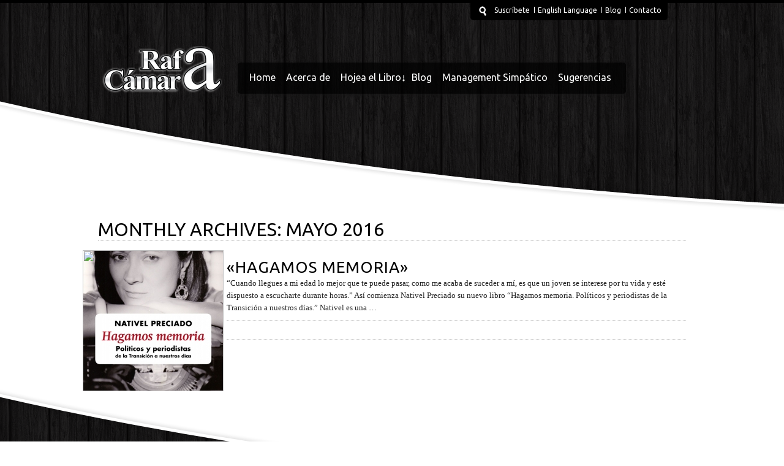

--- FILE ---
content_type: text/html; charset=UTF-8
request_url: http://rafacamara.com/2016/05/
body_size: 9020
content:
<!DOCTYPE html>
<html lang="es" xmlns="http://www.w3.org/1999/xhtml">
<head>
<title>Rafa Camara</title>
<meta http-equiv="Content-Type" content="text/html; charset=UTF-8" />
<link rel="profile" href="http://gmpg.org/xfn/11" />
<link rel="icon" href="./wp-content/themes/FireBird/lib/importer/dummy/aaa.png" /><link rel="stylesheet" type="text/css" media="all" href="http://rafacamara.com/wp-content/themes/FireBird/style.css" />
<link rel="pingback" href="http://rafacamara.com/xmlrpc.php" />
<script type="text/javascript" id="google-fonts">
WebFontConfig = { google: { families: [ 'Lucida Sans Unicode' , 'Ubuntu', 'Yanone Kaffeesatz' ] } }; (function() { var wf = document.createElement('script'); wf.src = ('https:' == document.location.protocol ? 'https' : 'http') + '://ajax.googleapis.com/ajax/libs/webfont/1/webfont.js'; wf.type = 'text/javascript'; wf.async = 'true'; var s = document.getElementsByTagName('script')[0]; s.parentNode.insertBefore(wf, s); })();
</script>
<script type="text/javascript">var themeDir = "http://rafacamara.com/wp-content/themes/FireBird"; var baseUrl = "http://rafacamara.com"; var menuStyle = "menu-color-black";</script>
<link rel='dns-prefetch' href='//ajax.googleapis.com' />
<link rel='dns-prefetch' href='//s.w.org' />
<link rel="alternate" type="application/rss+xml" title="Rafa Camara &raquo; Feed" href="http://rafacamara.com/feed/" />
<link rel="alternate" type="application/rss+xml" title="Rafa Camara &raquo; RSS de los comentarios" href="http://rafacamara.com/comments/feed/" />
		<script type="text/javascript">
			window._wpemojiSettings = {"baseUrl":"https:\/\/s.w.org\/images\/core\/emoji\/12.0.0-1\/72x72\/","ext":".png","svgUrl":"https:\/\/s.w.org\/images\/core\/emoji\/12.0.0-1\/svg\/","svgExt":".svg","source":{"concatemoji":"http:\/\/rafacamara.com\/wp-includes\/js\/wp-emoji-release.min.js?ver=5.2.23"}};
			!function(e,a,t){var n,r,o,i=a.createElement("canvas"),p=i.getContext&&i.getContext("2d");function s(e,t){var a=String.fromCharCode;p.clearRect(0,0,i.width,i.height),p.fillText(a.apply(this,e),0,0);e=i.toDataURL();return p.clearRect(0,0,i.width,i.height),p.fillText(a.apply(this,t),0,0),e===i.toDataURL()}function c(e){var t=a.createElement("script");t.src=e,t.defer=t.type="text/javascript",a.getElementsByTagName("head")[0].appendChild(t)}for(o=Array("flag","emoji"),t.supports={everything:!0,everythingExceptFlag:!0},r=0;r<o.length;r++)t.supports[o[r]]=function(e){if(!p||!p.fillText)return!1;switch(p.textBaseline="top",p.font="600 32px Arial",e){case"flag":return s([55356,56826,55356,56819],[55356,56826,8203,55356,56819])?!1:!s([55356,57332,56128,56423,56128,56418,56128,56421,56128,56430,56128,56423,56128,56447],[55356,57332,8203,56128,56423,8203,56128,56418,8203,56128,56421,8203,56128,56430,8203,56128,56423,8203,56128,56447]);case"emoji":return!s([55357,56424,55356,57342,8205,55358,56605,8205,55357,56424,55356,57340],[55357,56424,55356,57342,8203,55358,56605,8203,55357,56424,55356,57340])}return!1}(o[r]),t.supports.everything=t.supports.everything&&t.supports[o[r]],"flag"!==o[r]&&(t.supports.everythingExceptFlag=t.supports.everythingExceptFlag&&t.supports[o[r]]);t.supports.everythingExceptFlag=t.supports.everythingExceptFlag&&!t.supports.flag,t.DOMReady=!1,t.readyCallback=function(){t.DOMReady=!0},t.supports.everything||(n=function(){t.readyCallback()},a.addEventListener?(a.addEventListener("DOMContentLoaded",n,!1),e.addEventListener("load",n,!1)):(e.attachEvent("onload",n),a.attachEvent("onreadystatechange",function(){"complete"===a.readyState&&t.readyCallback()})),(n=t.source||{}).concatemoji?c(n.concatemoji):n.wpemoji&&n.twemoji&&(c(n.twemoji),c(n.wpemoji)))}(window,document,window._wpemojiSettings);
		</script>
		<style type="text/css">
img.wp-smiley,
img.emoji {
	display: inline !important;
	border: none !important;
	box-shadow: none !important;
	height: 1em !important;
	width: 1em !important;
	margin: 0 .07em !important;
	vertical-align: -0.1em !important;
	background: none !important;
	padding: 0 !important;
}
</style>
	<link rel='stylesheet' id='wp-block-library-css'  href='http://rafacamara.com/wp-includes/css/dist/block-library/style.min.css?ver=5.2.23' type='text/css' media='all' />
<link rel='stylesheet' id='contact-form-7-css'  href='http://rafacamara.com/wp-content/plugins/contact-form-7/includes/css/styles.css?ver=3.3.2' type='text/css' media='all' />
<link rel='stylesheet' id='flags_tpw_flags-css'  href='http://rafacamara.com/wp-content/plugins/transposh-translation-filter-for-wordpress/widgets/flags/tpw_flags.css?ver=0.9.0' type='text/css' media='all' />
<script type='text/javascript' src='http://rafacamara.com/wp-includes/js/jquery/jquery.js?ver=1.12.4-wp'></script>
<script type='text/javascript' src='http://rafacamara.com/wp-includes/js/jquery/jquery-migrate.min.js?ver=1.4.1'></script>
<script type='text/javascript' src='https://ajax.googleapis.com/ajax/libs/jqueryui/1.8.18/jquery-ui.min.js?ver=5.2.23'></script>
<script type='text/javascript' src='http://rafacamara.com/wp-content/themes/FireBird/js/main.min.js?ver=5.2.23'></script>
<script type='text/javascript' src='http://rafacamara.com/wp-content/themes/FireBird/js/unoslider.js?ver=5.2.23'></script>
<script type='text/javascript' src='http://rafacamara.com/wp-content/themes/FireBird/js/rotate.jquery.js?ver=5.2.23'></script>
<script type='text/javascript' src='http://rafacamara.com/wp-content/themes/FireBird/js/lightbox.js?ver=5.2.23'></script>
<script type='text/javascript' src='http://rafacamara.com/wp-content/themes/FireBird/js/gl/galleria.js?ver=5.2.23'></script>
<script type='text/javascript' src='http://rafacamara.com/wp-content/themes/FireBird/js/gl/themes/classic/galleria.classic.js?ver=5.2.23'></script>
<script type='text/javascript' src='http://rafacamara.com/wp-content/themes/FireBird/js/functions.js?ver=5.2.23'></script>
<script type='text/javascript' src='http://rafacamara.com/wp-content/themes/FireBird/js/ui.min.js?ver=5.2.23'></script>
<link rel='https://api.w.org/' href='http://rafacamara.com/wp-json/' />
<link rel="EditURI" type="application/rsd+xml" title="RSD" href="http://rafacamara.com/xmlrpc.php?rsd" />
<link rel="wlwmanifest" type="application/wlwmanifest+xml" href="http://rafacamara.com/wp-includes/wlwmanifest.xml" /> 
<link rel="stylesheet" type="text/css" href="http://rafacamara.com/wp-content/plugins/social-media-widget/social_widget.css" />
<link rel="alternate" hreflang="en" href="/en/2016/05/"/><link rel="alternate" hreflang="de" href="/de/2016/05/"/><link rel="alternate" hreflang="ca" href="/ca/2016/05/"/><link rel="alternate" hreflang="pt" href="/pt/2016/05/"/><link rel="alternate" hreflang="fr" href="/fr/2016/05/"/><link rel="alternate" hreflang="it" href="/it/2016/05/"/><link rel="alternate" hreflang="nl" href="/nl/2016/05/"/><link rel="alternate" hreflang="tr" href="/tr/2016/05/"/><link rel="alternate" hreflang="af" href="/af/2016/05/"/><link rel="alternate" hreflang="eu" href="/eu/2016/05/"/><link rel="alternate" hreflang="gl" href="/gl/2016/05/"/><link rel="alternate" hreflang="is" href="/is/2016/05/"/><link rel="alternate" hreflang="ja" href="/ja/2016/05/"/><link rel="alternate" hreflang="ko" href="/ko/2016/05/"/><link rel="alternate" hreflang="no" href="/no/2016/05/"/><link rel="alternate" hreflang="sv" href="/sv/2016/05/"/><link rel="alternate" hreflang="ur" href="/ur/2016/05/"/><link rel="stylesheet" type="text/css" href="http://rafacamara.com/wp-content/plugins/wp-recaptcha/recaptcha.css" /><meta name='description' content='La regeneración del Management' />
<meta name='keywords' content='' />
<style type="text/css">
.logo{ top:63px; margin-left:0px; }
.noSlider-pattern{ background: url('http://rafacamara.com/wp-content/themes/FireBird/images/patterns/12.png'); color:#242424; }
.colorWrap, .FbcolorWrap{ background: url('http://rafacamara.com/wp-content/themes/FireBird/images/patterns/12.png'); color:#242424;  }
.colorWrap p { color:#242424; font-family:Lucida Sans Unicode; font-size: 13px;}
.wf-active p, .textwidget, .copyright, .copyright a, .contact-label, .contact-field, .entry-meta, .entry-utility, #nav-below, a, li, #author-description, .recentcomments, .cs-title, body, textarea { font-family: Lucida Sans Unicode, calibri; color: #242424 } 
#SaleNav .activeSlide img, .saleImages img{ border:3px solid #696969!important; }
.wf-active h1, h2, h3, h4, h5, h6, .menu-header a, .menu-footer a, .blog-date, .comment-cloud, .homeTitle, #td-dropcap, h1 a, p.intro-text, h2.entry-title, .sidebar h3, .blog a { font-family: Ubuntu; font-weight:normal; }
.entry-title, .head { color: #000000; }
h1, h2, h3, h4, h5, h6 { color: #000000; font-family: Ubuntu; font-weight:normal; }
.footer, .footer p, .footer h1, .footer h2, .footer h3, .footer h4, .footer h5, .footer h6, .footer li, .footer .textwidget { color: #ffffff}
.seperator{ background:#fff; height:10px;  }
.footer a { color: #ffffff; }
.footer a:hover { color: #e6e6e6!important; }
.entry-title.blog a { color: #000000; }
a{ color: #000000; }
a.readMore{ color: #000000!important; }
a.feedback_button:hover, .feedback_box .submit_feedback:hover { background: #; }
a:hover, li a:hover, #footer a:hover, .saleCategory.odd a:hover{ color: #696969 !important; }
.entry-title { font-size: 30px !important; }h1 { font-size: 26px; }
.entry-title.blog a{ font-size: 26px; }
h2 { font-size: 24px; } 
h3 { font-size: 22px; } 
h4 { font-size: 20px; } 
h5 { font-size: 18px; } 
h6 { font-size: 16px; } 
p, ul li, li, a, .menu-footer ul li a, body { font-size: 13px; } 
.menu-header a, .menuHolder ul.FB li a { font-size: 16px; }
.copyright a { font-size: 9px; } 
.headerUrl { font-size: 14px; } 
.footer{ background: url('http://rafacamara.com/wp-content/themes/FireBird/images/patterns/12.png'); }
#header .main-menu ul li a{ color:#ffffff; z-index:999; font-family: Ubuntu; font-size:16px }
#menuHeader li ul.sub-menu a { color:#ffffff; z-index:999; font-family: Ubuntu; font-size:13px; }
#menuHeader a:hover, ul#menu-top a:hover{ color:#ededed !important; }
#top-menu-wrap ul.menu li a, div#search input[type=text]{ color:#fff; font-size:12px!important; font-family: Ubuntu; }
#top-menu-wrap ul.menu li a:hover{ color:#fff; text-decoration:underline; }
#menuHeader li a:hover{ color:#ededed !important; z-index:999; }
#menuHeader li.current-menu-parent ul.sub-menu li.menu-item a{ color:#ffffff!important; }
#menuHeader li.current-menu-parent ul.sub-menu li.current_page_item a{ color:#ededed!important; }
#menuHeader li ul.sub-menu li a{ font-size: 13px; } 
.subMenu .currentItem, .portDivider{ color: #242424 !important; }
#menu-bottom li a{ font-size: 10px; }
.theLogo { max-height: 175px; position: absolute; left: 0px; top: 63px;}
#respond, #respond p, .comment{ background:#; color:#; }
#respond { border:px solid #; }
#respond h3{ color:#; }
#respond a{ color:#; }
#respond a:hover{ color:#; }
.comment-body p{ color:#; }
.commentBody .fn{ color:#; }
.search-bar #searchsubmit, #searchform #searchsubmit, input[type="submit"], .loginButton, .readmoreButton, #contactsubmit span, .footer input[type=submit] { color: # !important; background: #; }
.search-bar #searchsubmit:hover, #searchform #searchsubmit:hover, input[type="submit"]:hover, .loginButton:hover, .readmoreButton:hover, #contactsubmit:hover, .footer input[type=submit]:hover{ color: # !important; background: #; }
.commentBody{ background:#; border:px solid #; }
.commentBody a{ color:#; }
#comment{ color:#; background:#; border:1px solid #e6e6e6; }
.contactformcontainer, #contactform h3{ color:#; }
.contactformcontainer input, .contactformcontainer textarea{ border:px solid #e6e6e6; color:#;}
#contact-label-gender{ color:#; }
#contact-field-gender{ color:#; }
.errorDiv, .errorDiv p{ background:#; color:#; }
.styledSelect ul li { font-family: Lucida Sans Unicode !important; }
fieldset{  background:#; color:#; }
.unoslider_layers{ font-family:Yanone Kaffeesatz }
a.contact-submit, input.button, input[type="submit"]#searchsubmit, input[type="submit"]#submit:hover, input[type="submit"]#submit{ color: #!important; }
a.contact-submit:hover, input.button:hover, input[type="submit"]#searchsubmit:hover, input[type="submit"]#submit:hover{ color: #!important; }
</style><!--[if gte IE 8]><link rel="stylesheet" type="text/css" href="http://rafacamara.com/wp-content/themes/FireBird/css/ie9.css" /><![endif]-->
<!--[if lt IE 9]><link rel="stylesheet" type="text/css" href="http://rafacamara.com/wp-content/themes/FireBird/css/ie8.css" />  <style type="text/css">.gradient { filter: none; }</style><![endif]-->
<!--[if IE 7]><link rel="stylesheet" type="text/css" href="http://rafacamara.com/wp-content/themes/FireBird/css/ie7.css"><![endif]-->
</head>
<body class="archive date">
<div class="loading-page">
<div class="logo"><a href="http://rafacamara.com"><img src="http://rafacamara.com/wp-content/uploads/2012/03/logorc3.png" alt="Rafa Camara" /></a></div>
<div class="loading-indicator"><img src="http://rafacamara.com/wp-content/themes/FireBird/images/firebird-loader.gif" alt="loading" title="loading" /></div>
</div>
<script type="text/javascript">
//<![CDATA[
(function(d, s, id) {
var js, fjs = d.getElementsByTagName(s)[0];
if (d.getElementById(id)) {return;}
js = d.createElement(s); js.id = id;
js.src = "//connect.facebook.net/nl_NL/all.js#xfbml=1";
fjs.parentNode.insertBefore(js, fjs);
}(document, 'script', 'facebook-jssdk'));
//]]>
</script>
<div class="colorWrap">
<div id="top-menu">
</div>
<div style="width:100%; position:absolute; height:10px; z-index:20; left:0px;">
<div id="top-menu-wrap">
<div class="w90" style="position:relative;" id="top-id">
<div class="menu-top-container"><ul id="menu-top" class="menu"><li id="menu-item-7474" class="menu-item menu-item-type-custom menu-item-object-custom menu-item-7474"><a href="http://rafacamara.com/subscribe/">Suscríbete</a><span class="seperator"></span></li>
<li id="menu-item-7473" class="menu-item menu-item-type-custom menu-item-object-custom menu-item-7473"><a href="?lang=en">English Language</a><span class="seperator"></span></li>
<li id="menu-item-7077" class="menu-item menu-item-type-taxonomy menu-item-object-category menu-item-7077"><a href="http://rafacamara.com/category/blog/">Blog</a><span class="seperator"></span></li>
<li id="menu-item-7475" class="menu-item menu-item-type-post_type menu-item-object-page menu-item-7475"><a href="http://rafacamara.com/contacto/">Contacto</a><span class="seperator"></span></li>
</ul></div></div>
</div>
</div>

<div class="w960">
<div class="logo">
<a href="http://rafacamara.com"><img src="http://rafacamara.com/wp-content/uploads/2012/03/logorc3.png" alt="Rafa Camara" /></a></div>
</div>

<div id="header">
<div class="menu-container">
<div class="main-menu"><ul id="menuHeader" class="menu-main"><li id="menu-item-7060" class="menu-item menu-item-type-post_type menu-item-object-page menu-item-home menu-item-7060"><a href="http://rafacamara.com/">Home</a></li>
<li id="menu-item-7588" class="menu-item menu-item-type-post_type menu-item-object-page menu-item-7588"><a href="http://rafacamara.com/conoce-al-autor/">Acerca de</a></li>
<li id="menu-item-7471" class="menu-item menu-item-type-custom menu-item-object-custom menu-item-has-children menu-item-7471"><a href="#">Hojea el Libro</a>
<ul class="sub-menu">
	<li id="menu-item-10443" class="menu-item menu-item-type-custom menu-item-object-custom menu-item-10443"><a target="_blank" rel="noopener noreferrer" href="http://rafacamara.com/wp-content/uploads/2015/05/CONTENIDO.pdf">Contenido de «¿Líder o Killer?»</a></li>
	<li id="menu-item-10444" class="menu-item menu-item-type-custom menu-item-object-custom menu-item-10444"><a target="_blank" rel="noopener noreferrer" href="http://rafacamara.com/wp-content/uploads/2015/05/INTRODUCCION.pdf">Introducción</a></li>
	<li id="menu-item-10445" class="menu-item menu-item-type-custom menu-item-object-custom menu-item-10445"><a target="_blank" rel="noopener noreferrer" href="http://rafacamara.com/wp-content/uploads/2015/05/CAPITULO1.pdf">Capítulo 1: La escuela de Negocios ABS</a></li>
</ul>
</li>
<li id="menu-item-13" class="menu-item menu-item-type-taxonomy menu-item-object-category menu-item-13"><a href="http://rafacamara.com/category/blog/">Blog</a></li>
<li id="menu-item-7544" class="menu-item menu-item-type-post_type menu-item-object-page menu-item-7544"><a href="http://rafacamara.com/management-simpatico/">Management Simpático</a></li>
<li id="menu-item-7303" class="menu-item menu-item-type-custom menu-item-object-custom menu-item-7303"><a href="http://rafacamara.com/sugerencias/">Sugerencias</a></li>
</ul></div></div>
</div>	<div class="slideOverflow">
		<div class="noSlider-pattern"></div>
		<div id="slider-overlay-container">
			<img src="http://rafacamara.com/wp-content/themes/FireBird/images/slideroverlay-filled.png" alt="" id="slider-overlay" />
		</div>
	</div>
	<script type="text/javascript">
		jQuery(document).ready(function(){
		jQuery('.slideOverflow').css({height:357});
		windowWidth = jQuery(window).width();
 		resizeWidth = 1920-windowWidth;
 		resizeWidth = resizeWidth/2;
 		
		if( windowWidth <= 1920 && windowWidth >= 960 ){
			jQuery('#slider-overlay, #footer-overlay-image').css({left:-resizeWidth});
		}
		if( windowWidth > 1920 ){
			jQuery('#slider-overlay, #footer-overlay-image').css({ width:windowWidth });
		}
		jQuery(window).resize(function(){
     		rwindowWidth = jQuery(window).width();
     		resizeWidth = 1920-rwindowWidth;
     		resizeWidth = resizeWidth/2;
 			if( rwindowWidth <= 1920 && rwindowWidth >= 960 ){
 				jQuery('#slider-overlay, #footer-overlay-image').css({left:-resizeWidth});
			}
			if( rwindowWidth > 1920 ){
				jQuery('#slider-overlay, #footer-overlay-image').css({ width:rwindowWidth });
			}
		});
		});
	</script> 
<div class="container">
<h2 class="entry-title">Monthly Archives: <span>mayo 2016</span>
</h2>
<div id="post-10819" class="post-10819 post type-post status-publish format-standard has-post-thumbnail hentry category-blog category-entradas tag-cambio tag-comunicacion tag-corrupcion tag-cultura-empresarial tag-directivos tag-etica tag-hagamos-memoria tag-liderazgo tag-regeneracion tag-valores">
<div class="entry-content">
<div class="blog-image-frame">
	<a href="http://rafacamara.com/hagamos-memoria/">
		<div class="blog-image-post" >
			<img src="http://rafacamara.com/wp-content/themes/FireBird/lib/img.php?f=http://rafacamara.com/wp-content/uploads/2016/05/portada1-669x1024.jpg&w=230&h=230&a=c" class="blog-image"/>
		</div>
		<img class="blog-overlay-circle" src="http://theme-dutch.com/presents/firebird/wp-content/themes/FireBird/images/portfolio-overlay-circle.png" width="230" height="230">
	</a>
</div>
<div class="entry-content-text-post">
<div class="entry-title blog">
<a href="http://rafacamara.com/hagamos-memoria/">«Hagamos memoria»</a>
</div>
<div style="min-height: 55px; max-height: 60px; overflow:hidden;">
<p>“Cuando llegues a mi edad lo mejor que te puede pasar, como me acaba de suceder a mí, es que un joven se interese por tu vida y esté dispuesto a escucharte durante horas.” Así comienza Nativel Preciado su nuevo libro “Hagamos memoria. Políticos y periodistas de la Transición a nuestros días.” Nativel es una &hellip;</p>
<div class="clearAll"></div></div>
<div class="entry-bar">
<div class="center-bar-blog">
</div>
</div>
</div>
</div>
<div class="clearAll"></div>
</div>
<br style="clear: both;" />
</div>
<div class="clearAll"></div>
</div>
<div class="clearAll"></div>
</div>
<div class="footer">
<div id="footer-image-container">
<img src="http://rafacamara.com/wp-content/themes/FireBird/images/footer.png" alt="footer" id="footer-overlay-image" style="position:relative;" />
</div>
<div class='footerAlign'>
<div class="clearAll"></div>
<ul class="footerInside" >
<li id="text-10" class="widget-container widget_text"><h3 class="widget-title">Twitter</h3>			<div class="textwidget">            <a class="twitter-timeline"  href="https://twitter.com/rcamaramena" data-widget-id="525289587908685824">Tweets por @rcamaramena</a>
            <script>!function(d,s,id){var js,fjs=d.getElementsByTagName(s)[0],p=/^http:/.test(d.location)?'http':'https';if(!d.getElementById(id)){js=d.createElement(s);js.id=id;js.src=p+"://platform.twitter.com/widgets.js";fjs.parentNode.insertBefore(js,fjs);}}(document,"script","twitter-wjs");</script>
          
          </div>
		</li></ul><ul class="footerInside" >
<li id="text-8" class="widget-container widget_text"><h3 class="widget-title">Facebook</h3>			<div class="textwidget"><div id="fb-root"></div>
<script>(function(d, s, id) {
  var js, fjs = d.getElementsByTagName(s)[0];
  if (d.getElementById(id)) return;
  js = d.createElement(s); js.id = id;
  js.src = "//connect.facebook.net/es_ES/sdk.js#xfbml=1&version=v2.5";
  fjs.parentNode.insertBefore(js, fjs);
}(document, 'script', 'facebook-jssdk'));</script>

<div class="fb-page" data-href="https://www.facebook.com/rafacamaramena/" data-tabs="timeline" data-small-header="false" data-adapt-container-width="true" data-hide-cover="false" data-show-facepile="true"><div class="fb-xfbml-parse-ignore"><blockquote cite="https://www.facebook.com/rafacamaramena/"><a href="https://www.facebook.com/rafacamaramena/">Rafa Cámara</a></blockquote></div></div></div>
		</li></ul><ul class="footerInside" >
<li id="td_recent_posts-3" class="widget-container widget_td_recent_posts"><h3 class="widget-title">Blog</h3><ul id="td_recent_posts">
<li class="td_recent_post">
<div class="recentPostImgWrap" style="height:45px; width:45px;">
<a href="http://rafacamara.com/?p=10997"><img src="http://rafacamara.com/wp-content/themes/FireBird/lib/img.php?f=http://rafacamara.com/wp-content/uploads/2017/04/Captura-de-pantalla-2017-05-01-a-las-14.41.37.png&amp;w=45&amp;h=45&amp;a=c" class="hoverMe" style="border-radius:100px; -moz-border-radius:100px; -webkit-border-radius:100px; -khtml-border-radius:100px; "/></a>
</div>
<a class="title" href="http://rafacamara.com/?p=10997">Derecho a la desconexión</a><br />
<span class="meta">2017-04-30 16:25:14</span>
<div class="clearAll"></div>
</li>
<li class="td_recent_post">
<div class="recentPostImgWrap" style="height:45px; width:45px;">
<a href="http://rafacamara.com/?p=10953"><img src="http://rafacamara.com/wp-content/themes/FireBird/lib/img.php?f=http://rafacamara.com/wp-content/uploads/2016/11/avion_hudson-150x150.jpg&amp;w=45&amp;h=45&amp;a=c" class="hoverMe" style="border-radius:100px; -moz-border-radius:100px; -webkit-border-radius:100px; -khtml-border-radius:100px; "/></a>
</div>
<a class="title" href="http://rafacamara.com/?p=10953">¡Prepárense para el impacto!</a><br />
<span class="meta">2016-11-15 14:01:48</span>
<div class="clearAll"></div>
</li>
<li class="td_recent_post">
<div class="recentPostImgWrap" style="height:45px; width:45px;">
<a href="http://rafacamara.com/?p=10947"><img src="http://rafacamara.com/wp-content/themes/FireBird/lib/img.php?f=http://rafacamara.com/wp-content/uploads/2016/11/descarga-150x150.png&amp;w=45&amp;h=45&amp;a=c" class="hoverMe" style="border-radius:100px; -moz-border-radius:100px; -webkit-border-radius:100px; -khtml-border-radius:100px; "/></a>
</div>
<a class="title" href="http://rafacamara.com/?p=10947">Futuros dirigentes sin empuje…</a><br />
<span class="meta">2016-11-11 16:51:23</span>
<div class="clearAll"></div>
</li>
</ul>
</li></ul><ul class="footerInside last" >
<li id="transposh-3" class="widget-container widget_transposh"><h3 class="widget-title">Idiomas</h3><div class="no_translate transposh_flags" ><a href="/en/2016/05/"><img src="/wp-content/plugins/transposh-translation-filter-for-wordpress/img/flags/us.png" title="English" alt="English"/></a><a href="/2016/05/" class="tr_active"><img src="/wp-content/plugins/transposh-translation-filter-for-wordpress/img/flags/es.png" title="Español" alt="Español"/></a><a href="/de/2016/05/"><img src="/wp-content/plugins/transposh-translation-filter-for-wordpress/img/flags/de.png" title="Deutsch" alt="Deutsch"/></a><a href="/ca/2016/05/"><img src="/wp-content/plugins/transposh-translation-filter-for-wordpress/img/flags/catalonia.png" title="Català" alt="Català"/></a><a href="/pt/2016/05/"><img src="/wp-content/plugins/transposh-translation-filter-for-wordpress/img/flags/pt.png" title="Português" alt="Português"/></a><a href="/fr/2016/05/"><img src="/wp-content/plugins/transposh-translation-filter-for-wordpress/img/flags/fr.png" title="Français" alt="Français"/></a><a href="/it/2016/05/"><img src="/wp-content/plugins/transposh-translation-filter-for-wordpress/img/flags/it.png" title="Italiano" alt="Italiano"/></a><a href="/nl/2016/05/"><img src="/wp-content/plugins/transposh-translation-filter-for-wordpress/img/flags/nl.png" title="Nederlands" alt="Nederlands"/></a><a href="/tr/2016/05/"><img src="/wp-content/plugins/transposh-translation-filter-for-wordpress/img/flags/tr.png" title="Türkçe" alt="Türkçe"/></a><a href="/af/2016/05/"><img src="/wp-content/plugins/transposh-translation-filter-for-wordpress/img/flags/za.png" title="Afrikaans" alt="Afrikaans"/></a><a href="/eu/2016/05/"><img src="/wp-content/plugins/transposh-translation-filter-for-wordpress/img/flags/basque.png" title="Euskara" alt="Euskara"/></a><a href="/gl/2016/05/"><img src="/wp-content/plugins/transposh-translation-filter-for-wordpress/img/flags/galicia.png" title="Galego" alt="Galego"/></a><a href="/is/2016/05/"><img src="/wp-content/plugins/transposh-translation-filter-for-wordpress/img/flags/is.png" title="Íslenska" alt="Íslenska"/></a><a href="/ja/2016/05/"><img src="/wp-content/plugins/transposh-translation-filter-for-wordpress/img/flags/jp.png" title="日本語" alt="日本語"/></a><a href="/ko/2016/05/"><img src="/wp-content/plugins/transposh-translation-filter-for-wordpress/img/flags/kr.png" title="우리말" alt="우리말"/></a><a href="/no/2016/05/"><img src="/wp-content/plugins/transposh-translation-filter-for-wordpress/img/flags/no.png" title="Norsk" alt="Norsk"/></a><a href="/sv/2016/05/"><img src="/wp-content/plugins/transposh-translation-filter-for-wordpress/img/flags/se.png" title="Svenska" alt="Svenska"/></a><a href="/ur/2016/05/"><img src="/wp-content/plugins/transposh-translation-filter-for-wordpress/img/flags/pk.png" title="اردو" alt="اردو"/></a></div><div id="tr_credit"></div></li><li id="text-3" class="widget-container widget_text">			<div class="textwidget"><a href="http://www.safecreative.org/user/1203230578953" target="_blank" rel="noopener noreferrer"><img src="http://resources.safecreative.org/user/1203230578953/label/barcode-male-72" style="border:1;" alt="Safe Creative #1203230578953"/></a><a href="http://www.safecreative.org/work/1203231359438" xmlns:cc="http://creativecommons.org/ns#" rel="cc:license noopener noreferrer" target="_blank"><img src="http://resources.safecreative.org/work/1203231359438/label/qrcode-150" alt="Safe Creative #1203231359438" width="142" height="64" style="border:1;"/></a></div>
		</li></ul>
<div class="clearAll"></div>
<div class="footerContainer">
<div class='social'>
<div class='center-bar'>
<a href="http://twitter.com/rcamaramena/" id="Twitter" target="_blank" class="sociableOwn tooltipGo" ><img class="rotate" src="http://rafacamara.com/wp-content/themes/FireBird/images/twitterIcon.png" alt="" /></a>
<a href="feed" target="_blank" id="Rss feed" class="sociableOwn tooltipGo" ><img class="rotate" src="http://rafacamara.com/wp-content/themes/FireBird/images/rssIcon.png" alt="" /></a>
<a href="http://facebook.com/profile.php?id=100003079359298/" target="_blank" id="Facebook" class="sociableOwn tooltipGo" ><img class="rotate" src="http://rafacamara.com/wp-content/themes/FireBird/images/facebookIcon.png" alt="" /></a>
<a href="http://linkedin.com/pub/rafael-camara-mena/3b/4b3/37a/" target="_blank" id="Linked In" class="sociableOwn tooltipGo" ><img class="rotate" src="http://rafacamara.com/wp-content/themes/FireBird/images/linkedinIcon.png" alt="" /></a>
<a href="http://youtube.com/rcamaramena/" target="_blank" id="Youtube" class="sociableOwn tooltipGo" ><img class="rotate" src="http://rafacamara.com/wp-content/themes/FireBird/images/youtubeIcon.png" alt="" /></a>
</div>
</div>
<div class="menu-bottom"><ul id="menu-bottom" class="menu"><li id="menu-item-7217" class="menu-item menu-item-type-custom menu-item-object-custom menu-item-7217"><a href="http://RAFACAMARA.COM">Inicio</a></li>
<li id="menu-item-7589" class="menu-item menu-item-type-post_type menu-item-object-page menu-item-7589"><a href="http://rafacamara.com/aviso-legal/">Aviso Legal</a></li>
<li id="menu-item-7590" class="menu-item menu-item-type-post_type menu-item-object-page menu-item-7590"><a href="http://rafacamara.com/condiciones-legales/">Condiciones Legales</a></li>
<li id="menu-item-7124" class="menu-item menu-item-type-taxonomy menu-item-object-category menu-item-7124"><a href="http://rafacamara.com/category/blog/">Blog</a></li>
</ul></div><div class="clearAll" > </div>
</div>
<div class="copyright"><a href="http://ibericamultiweb.com/" target="_blank">&copy; 2025 (c) Rafa Cámara  -  Ibérica MultiWeb</a></div>
<div style="height:10px; width: 50px; float: right;"></div>
<div class="clearAll" > </div>
</div>
</div>
<a href="#" onclick='return false;' id="toTop" class="totop"><div id="totopclicker"><img id="totopimg" src="http://rafacamara.com/wp-content/themes/FireBird/images/toTop.png" alt="" /></div></a>
<script type="text/javascript">

  var _gaq = _gaq || [];
  _gaq.push(['_setAccount', 'UA-30562335-1']);
  _gaq.push(['_trackPageview']);

  (function() {
    var ga = document.createElement('script'); ga.type = 'text/javascript'; ga.async = true;
    ga.src = ('https:' == document.location.protocol ? 'https://ssl' : 'http://www') + '.google-analytics.com/ga.js';
    var s = document.getElementsByTagName('script')[0]; s.parentNode.insertBefore(ga, s);
  })();

</script><script type='text/javascript' src='http://rafacamara.com/wp-content/plugins/contact-form-7/includes/js/jquery.form.min.js?ver=3.23'></script>
<script type='text/javascript'>
/* <![CDATA[ */
var _wpcf7 = {"loaderUrl":"http:\/\/rafacamara.com\/wp-content\/plugins\/contact-form-7\/images\/ajax-loader.gif","sending":"Enviando..."};
/* ]]> */
</script>
<script type='text/javascript' src='http://rafacamara.com/wp-content/plugins/contact-form-7/includes/js/scripts.js?ver=3.3.2'></script>
<script type='text/javascript' src='http://rafacamara.com/wp-includes/js/wp-embed.min.js?ver=5.2.23'></script>
</body></html>

--- FILE ---
content_type: text/css
request_url: http://rafacamara.com/wp-content/themes/FireBird/style.css
body_size: 115725
content:
@charset "UTF-8";
/*
Theme Name: Firebird
Theme URI: http://www.theme-dutch.com/presents/firebird
Description: Firebird a premium wordpress theme made by Theme Dutch.
Version: 1.0.1
Tags: translation-ready, editor-style, custom-menu
Author: Theme Dutch
Author URI: http://www.theme-dutch.com/
License: GNU GENERAL PUBLIC LICENSE
License URI: http://www.theme-dutch.com/presents/firebird/license.txt

01. RESET
02. GLOBAL ELEMENTS
03. FONTS
04. MAIN STRUCTURE
05. LOGO
06. MENU
07. CONTENT
08. PORTFOLIO
09. NAVIGATION
10. COMMENTS
11. SIDEBAR AND WIDGETS
12. FOOTER
13. CONTACT
14. SHORTCODES
15. BACKGROUND
16. IMAGES
17. MOBILE 
18. SLIDER
19. COLORBOX

________________________________________________________________________________________________________________
							01. RESET
________________________________________________________________________________________________________________ */
html, body, div, span, applet, object, iframe,
h1, h2, h3, h4, h5, h6, p, blockquote, pre,
a, abbr, acronym, address, big, cite, code,
del, dfn, em, font, img, ins, kbd, q, s, samp,
small, strike, strong, sub, sup, tt, var,
b, u, i, center,
dl, dt, dd, ol, ul, li,
fieldset, form, label, legend,
table, caption, tbody, tfoot, thead, tr, th, td { background: transparent; border: none; outline: none; margin: 0; padding: 0; vertical-align: baseline; }
p { color: #6b6b6b; line-height: 20px; margin-bottom: 15px; }
body { line-height: 1; }
html, body { min-width: 960px; }
h1, h2, h3, h4, h5, h6 { clear: both; font-weight: bold; margin: 0 0 15px; }
ol, ul { list-style: none; list-style-type: circle; }
blockquote { quotes: none; }
blockquote:before, blockquote:after { content: ''; content: none; }
del { text-decoration: line-through; }
table { border-collapse: collapse; border-spacing: 0; }
a img { border: none; }
a { text-decoration: none; color: black; }
textarea { resize: vertical; } 
a.cboxEelement img{ border-radius:500px; -moz-border-radius:500px; -webkit-border-radius:500px;  }
h1 + p, h2 + p, h3 + p, h4 + p, h5 + p, h6 + p { margin-top: -10px;}
body{ padding:0!important; margin:0!important; }

/* ________________________________________________________________________________________________________________
							02. GLOBAL ELEMENTS
________________________________________________________________________________________________________________ */

h1 { line-height: normal; margin: 0 0 15px 0; font-size: 30px; color: #CECECE; }
h2 {line-height: normal; margin: 0 0 15px 0;font-size: 24px;}
h3 {line-height: normal; margin: 0 0 15px 0;font-size: 20px;}
h4 {line-height: normal; margin: 0 0 15px 0;font-size: 18px;}
h5 {line-height: normal; margin: 0 0 15px 0;font-size: 16px;}
h6 {line-height: normal; margin: 0 0 15px 0;font-size: 16px;}
body, input, textarea { font-size: 12px; line-height: 1.5em; }
hr { border: 0; clear: both; height: 1px; margin-bottom: 18px; }
ul { list-style: square; margin: 0 0 0 1.5em; }
ol { list-style: decimal; margin: 0 0 18px 2em; }
ol ol { list-style: upper-alpha; }
ol ol ol { list-style: lower-roman; }
ol ol ol ol { list-style: lower-alpha; }
ul ul, ol ol, ul ol, ol ul { margin-bottom: 0; }
dl { margin: 0 0 24px 0; }
dt { font-weight: bold; float:left; }
dd { margin-bottom: 5px; }
strong { font-weight: bold; }
cite, em, i { font-style: italic; }
big { font-size: 131.25%; }
ins { text-decoration: none; }
blockquote { font-style: italic; padding: 0 3em; }
blockquote cite, blockquote em, blockquote i { font-style: normal; }
pre { line-height: 1.5em; margin-bottom: 18px; padding: 1.5em; }
abbr, acronym { cursor: help; }
sup, sub { height: 0; line-height: 1; position: relative; vertical-align: baseline; }
sup { bottom: 1ex; }
sub { top: .5ex; }
input[type="text"], textarea { padding: 2px; border: 1px solid #DBDBDB; }
.screen-reader-text { position: absolute; left: -9000px; }
.main-content object { max-width: 550px; }
.main-content embed{ max-width: 550px; margin: 10px 0px; z-index: 1; }
.main-content iframe { max-width: 550px; margin: 10px 0px; z-index: 1; }
#bgholder embed, #bgholder iframe, #bgholder object, .box embed, .box iframe, .box object { z-index: -1; }
input[type="text"] { background:url(images/textfield.png) repeat-x; border:1px solid #cecece;}
textarea { background:#fff url(images/textarea.png) repeat-x !important; border:1px solid #cecece;}
code{ padding:5px; background:#e8e8e8; border:1px solid #bebebe; -webkit-border-radius: 5px; -moz-border-radius: 5px; border-radius: 5px; display:block; color: #ADADAD; min-height:75px; }

/* ________________________________________________________________________________________________________________
							03. FONTS
							This is for the loading of the google fonts 
________________________________________________________________________________________________________________ */

.wf-loading p { font-family: calibri }
.wf-inactive p { font-family: calibri }
.wf-loading p { font-family: calibri; font-size: 16px }
.wf-inactive h1 { font-family: calibri; font-size: 16px; }

/* ________________________________________________________________________________________________________________
							04. MAIN STRUCTURE
________________________________________________________________________________________________________________ */

.preview-box{ position: fixed; left:-200px; top:150px; z-index:999999; -moz-border-radius-topleft: 0px; -moz-border-radius-topright: 5px; -moz-border-radius-bottomright: 5px; -moz-border-radius-bottomleft: 0px; -webkit-border-radius: 0px 5px 5px 0px; border-radius: 0px 5px 5px 0px;}

.preview-box .preview-options{ float:left; width:200px; background:#bebebe; -moz-border-radius-topleft: 0px; -moz-border-radius-topright: 0px; -moz-border-radius-bottomright: 5px; -moz-border-radius-bottomleft: 0px; -webkit-border-radius: 0px 0px 5px 0px; border-radius: 0px 0px 5px 0px; }
.preview-box .preview-options .padd .preview-title{ font-size: 16px; color:#000; margin-bottom:10px; font-weight:bold; }
.preview-box .preview-options .padd span.selection{ color:#000; font-style: italic; font-size:10px; }

.preview-box .preview-options .padd{ padding:10px;  }

.preview-box .preview-options .main_option{ margin-bottom:10px; background:#E5E5E5; -webkit-border-radius: 5px; -moz-border-radius: 5px; border-radius: 5px; padding:5px; }
.preview-box .preview-options .main_option .title{ color:#fff; padding:3px; border-bottom:1px solid #AA4747; -moz-border-radius: 3px; -webkit-border-radius: 3px; border-radius: 3px; cursor:pointer; 
background: #c92a2c;
	background: url([data-uri]);
	background: -moz-linear-gradient(top,  #c92a2c 0%, #b72628 100%);
	background: -webkit-gradient(linear, left top, left bottom, color-stop(0%,#c92a2c), color-stop(100%,#b72628));
	background: -webkit-linear-gradient(top,  #c92a2c 0%,#b72628 100%);
	background: -o-linear-gradient(top,  #c92a2c 0%,#b72628 100%);
	background: -ms-linear-gradient(top,  #c92a2c 0%,#b72628 100%);
	background: linear-gradient(top,  #c92a2c 0%,#b72628 100%);
	filter: progid:DXImageTransform.Microsoft.gradient( startColorstr='#c92a2c', endColorstr='#b72628',GradientType=0 );
}
.preview-box .preview-options .main_option span{ font-style: italic; }
.preview-box .preview-options .main_option .slide-down{ display: none; }

.preview-box .preview-options input[type=text]{ width:165px; }

.preview-box .preview-options textarea,
.preview-box .preview-options select
{ width:170px; }

.preview-box .preview-button{ float:left; padding:5px 5px 3px 5px; background:#bebebe; -moz-border-radius-topleft: 0px; -moz-border-radius-topright: 5px; -moz-border-radius-bottomright: 5px; -moz-border-radius-bottomleft: 0px; -webkit-border-radius: 0px 5px 5px 0px; border-radius: 0px 5px 5px 0px; }
.preview-box .preview-button #preview-switch{ cursor: pointer; }

.header { width: 100%; opacity: 0; height: 100px; position: absolute;  z-index: 99999; min-width: 960px; top:22px;  } 
.container { width: 960px; height: auto; margin: 0px auto; z-index:9999;  }
.content { width: 710px; float: left; }
.sidebarOn { width: 710px; float: left; margin-bottom:10x;}
.sidebar { width: 220px;  float: right; }
.sidebar.left { float: left; margin-right: 30px; }
.footer { width: 100%; float: left; line-height:normal; z-index:-2; position:relative; overflow:hidden; margin-top:-175px; }
#footer-image-container { min-width:1920px; height:359px;}
#footer-image { width:100%; height:359px; z-index:-1; position:absolute; }
.footerInside { width: 217.5px; margin: 0; float: left; margin-right: 30px; padding:0; z-index:10; }
.footerInside.last { margin-right: 0px!important; }
.widget-container { width: 217.5px; list-style: none; overflow: hidden; }
.widget-container img { max-width: 300px; }
.widget-container ul{ margin-left:0px; }
.widget-container ul li{ margin-bottom:3px; }
#contact-widgets{ list-style:none; }
#contact-widgets h3.widget-title{ margin-bottom:11px; }
.footerInside .widget-title{  border-bottom:1px dotted #545454; padding-bottom:10px; }
.colorWrap { width: 100%; min-width: 960px; background:none !important; min-height:545px; position:relative; }
.slideOverflow { width: 100%; overflow: hidden;  position:relative; }
#slidesHolder{ width:100%; position:relative; }
.footerAlign { width: 960px; margin: auto; position: relative; }
.colorPick { display: none; }
#mainWrap { position: relative; min-height: 100%; }
.main { float: left; width: 620px; }
#branding { width: 620px; }
.wrapper { width: 620px; float: left; position: relative; margin-left: 165px; }
.clear { clear: both; }
.HomeLine { height: 100%; width:1px; position: absolute; }
#galleryNav { position: absolute; bottom: 76px; width: 100%; height: 100px; }
.hiddenLink { display: none; visibility: hidden; }
.contentImageFull {  float: left; width: 350px; }
.clickHide { width: 30px; height: 30px; background: url('images/sprite.png') no-repeat -125px -31px; position: absolute; top: 14px; right: 16px; }
.no-results #s, .error404 #s { float: left; margin-right: 5px; }
.no-results #searchform, .error404 #searchform { margin-top: 10px; }
.w960 { width: 960px; margin: 0 auto; }
.fourline{ height:6px; background: url('images/dotline.png') repeat-x; width: 100%; }
#media-buttons{ text-decoration: none; }

/* ________________________________________________________________________________________________________________
							05. LOGO
________________________________________________________________________________________________________________ */

.wp-post-image { margin: 0px 0 0 0px; width: 600px; }
.hentry .wp-post-image { max-width: 300px; height: auto; }

/* ________________________________________________________________________________________________________________
							06. MENU
________________________________________________________________________________________________________________ */
/** top menu search **/
div#search{  border-radius: 5px 5px 0 5px; float: left; height: 25px; padding: 0 5px 0 0; position: relative; top: 0; width: auto; }
div#search input[type=text]{ height:14px; width:1px; padding:5px 0 0 23px; border:0px; background:#000 url(images/search.png) left 1px no-repeat; color:#fff; display: block; text-transform: uppercase; }
/** top menu **/
.top-menu-wrap{ width:100%; position:relative; z-index:13; }
.top-menu-inside{ width:960px; position:relative; margin:auto; }
#top-menu{ width:100%; position:absolute; height:5px; background:#000; margin:0; top:0px; left:0px; z-index:6; }
#top-menu-wrap{ margin:auto;  width:960px;  position:relative; }
#top-menu-wrap ul.menu{ float: right; list-style: none outside none; margin: 2px 30px -26px 0; position: relative; z-index: 9999; background:#fff; padding:5px 10px; -moz-border-radius-topleft: 0px; -moz-border-radius-topright: 0px; -moz-border-radius-bottomright: 5px; -moz-border-radius-bottomleft: 5px; -webkit-border-radius: 0px 0px 5px 5px; border-radius: 0px 0px 5px 5px; background:#000; height:21px; }
#top-menu-wrap ul.menu li{ display:inline-block; float:left; margin-right:5px; }
#top-menu-wrap ul.menu li a{ font-size:10px; }
#top-menu-wrap ul.menu li:last-child{ margin:0; }
.seperator{ width:1px; display:inline-block; margin-left:7px; background:#fff; }

/** menu **/
#header{ width:100%; margin:auto; position: absolute; z-index:9999; top:100px; }
#header .menu-container{ width:960px; margin:auto; display:none; }
#header .main-menu div.menu-left{ width:15px; height:75px; background: url('images/menu/menu-left2.png') no-repeat; float: left; margin-left: 225px; }
#header .main-menu ul { list-style: none; overflow:visible; height: 75px; position: relative; margin:0; float:left; background: url('images/menu/menu-middle2.png') 20px top repeat-x; }
#header .main-menu div.menu-right{ width:20px; height:75px; background: url('images/menu/menu-right2.png') no-repeat; float: left; }
#header .main-menu ul li { float:left; margin-right:3px; margin-top:17px; position: relative; height:40px; }
#header .main-menu ul li:hover a{ -webkit-border-radius: 3px; -moz-border-radius: 3px; border-radius: 3px; }
#header .main-menu ul li a { position:relative; padding:6px 7px 8px; background:none; }
#header .main-menu ul li.current-menu-item a,
#header .main-menu ul li.current-menu-parent a,
#header .main-menu ul li a:hover
{  -webkit-border-radius: 3px; -moz-border-radius: 3px; border-radius: 3px; }

/** sub indicator **/
#header .main-menu ul li div.sub-indicator{ width:6px; height:11px; position: absolute; right:0px; top:5px; }
.sub-indicator-black{ background: url('images/menu/sub-indicator-black.png') no-repeat; }
.sub-indicator-grey{ background: url('images/menu/sub-indicator-grey.png') no-repeat; }
.sub-indicator-blue{ background: url('images/menu/sub-indicator-blue.png') no-repeat; }
.sub-indicator-red{ background: url('images/menu/sub-indicator-red.png') no-repeat; }
.sub-indicator-green{ background: url('images/menu/sub-indicator-green.png') no-repeat; }

/** sub menu */
#header .main-menu ul li ul.sub-menu{ position: absolute; left:0px; list-style: none; margin-top:16px; padding: 5px; display: none; background: rgba(0,0,0,0.7); width: auto; height: auto; border:1px solid #2e2e2e; -moz-border-radius-topleft: 5px; -moz-border-radius-topright: 5px; -moz-border-radius-bottomright: 5px; -moz-border-radius-bottomleft: 5px; -webkit-border-radius: 5px 5px 5px 5px; border-radius: 5px 5px 5px 5px; }
#header .main-menu ul li ul.sub-menu li{ display:block; margin:0; display: block; float:none; min-width:120px; }
#header .main-menu ul li ul.sub-menu li:last-child{ margin-bottom:0px; }
#header .main-menu ul li ul.sub-menu li a{ position:relative; display: block; background:transparent; -webkit-box-shadow:none; -moz-box-shadow:none; box-shadow:none; white-space: nowrap; }
#header .main-menu ul li:hover ul.sub-menu li a{ position:relative; display: block; background:transparent; -webkit-box-shadow:none; -moz-box-shadow:none; box-shadow:none; white-space: nowrap; }
#header .main-menu ul li ul.sub-menu li a:hover{ position:relative; -webkit-border-radius: 3px; -moz-border-radius: 3px; border-radius: 3px; display:block; }
#header .main-menu ul li.current-menu-parent ul.sub-menu li a{ background:none; }

/** sub sub menu **/
#header .main-menu ul li ul.sub-menu li ul.sub-menu{ position: absolute; float:none; left:auto!important; right: -137px; top:-22px; list-style: none; margin-top:16px; padding: 5px; display: none; background: rgba(0,0,0,0.8); min-width: 120px; height: auto; -moz-border-radius: 5px; -webkit-border-radius: 5px; border-radius: 5px; }

/** current item **/
#header .main-menu ul li ul.sub-menu li.current-menu-item a{ position:relative; -webkit-border-radius: 3px; -moz-border-radius: 3px; border-radius: 3px; display:block; }

/** mega sub menu **/
#header .main-menu ul li div.sub-menu{ position: absolute; left:0px; display:none; -webkit-border-radius: 5px; -moz-border-radius: 5px; border-radius: 5px; background: url('images/slideBG.png'); color:#fff; margin-top:20px; padding:11px; width:695px; }
#header .main-menu ul li div.sub-menu a{ background:none; }
#header .main-menu ul li div.sub-menu div.sub-content{ border:1px solid rgba(255,255,255,0.2); -webkit-border-radius: 5px; -moz-border-radius: 5px; border-radius: 5px; padding:20px; }

.logo{ position:absolute; z-index:99999; top:70px; }
.logoc{ margin:auto; }

.subDivider{ font-size:10px; display:inline-block; color:#444; margin: 0 5px; }
.slashDivider{ font-size:7px; display:inline-block; color:#444; }
.slashDividerFooter{ font-size:7px; display:inline-block; color:#444; overflow:hidden; width:960px; height:5px; background: url('images/dividerslash.png') repeat-x;}
.widgetDivider{ font-size:7px; display:inline-block; color:#444; margin-top:-15px; margin-bottom:10px; position: absolute; }
.widgetDividerFooter{font-size:7px; display:inline-block; color:#444; margin-top:-12px; margin-bottom:10px; position: absolute; width:217.5px; height:5px; overflow:hidden; background: url('images/dividerslash.png') repeat-x; }
.widgetDividerTop{font-size:7px; display:inline-block; color:#444; margin-top:-12px; margin-bottom:10px; position: absolute; width:217.5px; height:5px; overflow:hidden; background: url('images/dividerslash.png') repeat-x;}

#footer ul { margin: 0px 0px 14px 0px; }
#footer ul li {  float: left; list-style: none; margin-right: 25px; line-height: normal; }
#footer ul li ul li { float: none; line-height: 25px; }
#footer .sub-menu { background: url('images/bg-menu-holder.png') repeat-y 100% 0; position: absolute; bottom: 76px; width: 100%; display: none; left: 0px; margin: 0px; height: auto; }
#footer .sub-menu li { width: 100%; margin-top: 0px; }
#footer .menu-right ul li { line-height: 72px; margin-right: 5px; }
#footer .menu-right ul li { line-height: 72px; margin-right: 5px; }
.marg{ margin-top: 28px; }

/* ________________________________________________________________________________________________________________
							07. CONTENT
________________________________________________________________________________________________________________ */

.loading-page{ background:#fff; position:fixed; top:0px; left:0px; width:100%; height:100%; z-index:999999; text-align:center; }
.loading-page .logo{ position:relative; margin:auto; text-align:center; top:45%; }
.loading-page .loading-indicator{ position:relative; margin:auto; top:50%; margin-top:-20px; text-align: center; }
.menuTop h1, .menuTop h2, .menuTop h3, .menuTop h4, .menuTop h5, .menuTop h6{ line-height:1.5em; }
.blog-image-frame{ float:left; height:210px; margin-left:-25px}
.blog-image-post{ background:#fff; z-index:2; position: relative; height:237px; }
.lightbox-image-frame{ height: 230px; width: 230px; position: relative; margin: auto auto 8px; }
.imgShadow img{ height:41px; width:200px; }
.lightbox_thumb{ position: absolute; left:50%; }
.sidebarOn .post{ position: relative;  }
.post{ position: relative; margin-bottom:15px; }
.content ul ul, .content ol ol, .content ul ol, .content ol ul { margin-bottom: 0; }
.content pre, .content kbd, .content tt, .content var { font-size: 15px; line-height: 21px; }
.content code { font-size: 13px; }
.content table { margin: 0 -1px 24px 0; text-align: left; width: 100%; }
.content tr th, .content thead th { font-size: 12px; font-weight: bold; line-height: 18px; padding: 9px 24px; }
.content tr td { padding: 6px 24px; }
.home .sticky { margin-left: -20px; margin-right: -20px; padding: 18px 20px; }
.page-title { font-size: 14px; font-weight: bold; margin: 0 0 36px 0; }
.page-title span { font-size: 16px; font-style: italic; font-weight: normal; }
.page-title a:link, .page-title a:visited { text-decoration: none; }
.blog-post { margin-bottom: 60px; }
.entry-title { font-size: 20px; font-weight: bold; line-height: normal; color: #CECECE; text-transform: uppercase; border-bottom: 1px dotted #ccc; position: relative; }
.entry-content-text { margin-top: 0px; float: left; width: 100%; overflow: visible; position: relative; }
.entry-content-text-single { margin-top: 10px; margin-bottom: 60px; float: left; width: 72%; overflow: visible; }
.entry-content-text-single-sales { margin-top: 10px; margin-bottom: 60px; float: left; width: 80%; overflow: visible; }
.sidebarOn .entry-content-text-post { margin-top: 10px; margin-bottom: 0px; margin-left:5px; float: left; width: 500px; height: 208px; overflow: visible;  }
.entry-content-text-post { margin-top: 10px; margin-left:5px; float: left; width: 750px; overflow: visible; position: relative; top:0px; right:0px;}
.entry-bar a { font-size: 12px; }
.bar-float { float: left; margin-right: 5px; }
.clearFloat { clear: both; }
.date { background-position: 0px -21px;}
.author { background-position: -50px -21px; }
.cat { background-position: -34px -21px; }
.comment { background-position: -17px -21px; }
.tag { background-position: -67px -21px; }
.entry-title a { font-size: 12px; } 
.blog-top, .page-top { position: relative; }
.td-page-icon { width: 102px; height: 40px; left: 468px; bottom: 0px; *top: 0px; position: absolute; overflow: hidden; }
.entry-title a:link, .entry-title a:visited { text-decoration: none; }
.entry-meta { font-size: 12px; }
.entry-meta abbr, .entry-utility abbr { border: none; }
.entry-content, .entry-summary { clear: both; }
.entry-summary { text-align: justify; }
.content .entry-summary p:last-child { margin-bottom: 12px; }
.entry-content fieldset { margin: 0 0 24px 0; padding: 24px; }
.entry-content fieldset legend { font-weight: bold; padding: 0 24px; }
.entry-content input { margin: 0 0 24px 0; }
.entry-content input.file, .entry-content input.button { margin-right: 24px; }
.entry-content label { font-size: 12px; }
.entry-content select { margin: 0 0 24px 0; }
.entry-content sup, .entry-content sub { font-size: 10px; }
.entry-content blockquote.left { float: left; margin-left: 0; margin-right: 24px; text-align: right; width: 33%; }
.entry-content blockquote.right { float: right; margin-left: 24px; margin-right: 0; text-align: left; width: 33%; }
.page-link { clear: both; font-weight: bold; margin: 0 0 22px 0; word-spacing: 0.5em; }
.page-link a:link, .page-link a:visited { font-weight: normal; padding: 0.5em 0.75em; text-decoration: none; }
body.page .edit-link { clear: both; display: block; }
#entry-author-info { clear: both; font-size: 14px; line-height: 20px; margin: 24px 0; margin-left: -20px; overflow: hidden; width: 560px; padding: 0px 20px; }
#entry-author-info #author-avatar { float: left; height: 60px; margin: 0 -104px 0 0; padding: 10px 0px; }
#entry-author-info #author-description { float: left; margin: 0 0 0 104px; width: 360px; padding: 10px 0px; }
#entry-author-info h2 { font-size: 100%; font-weight: bold; margin-bottom: 0; }
.entry-utility { clear: both; font-size: 12px; line-height: 18px; }
.content .video-player { padding: 0; }
.saleImages { width: 100%; height: auto; float: left; display: block;}
.saleImages img{ border:3px solid #fff; width: 706px; height: 400px; }
.saleImgWrap { width: 100%; height: auto; float: left; margin: 0px; margin-right: 35px ;position: relative; margin-bottom: 15px; }
.saleImg1 { width: 160px; height: 90px; padding-top: 70px; }
.saleImg1 span { width: 70px; height: 20px; background: black; padding: 5px; }
.saleImgOther { width: 77.5px; height: 77.5px; background: grey; margin-right: 5px; margin-top: 5px; float: left; }
.salePrice { position: absolute; top: 50px; z-index: 9; min-width: 10px; height: 25px; display: block; padding: 0px 10px 0px 5px; line-height: 23px; background: #000; color:#fff; z-index:9999; }
.salePriceCat{ position: absolute; top: 120px; left:-1px; min-width: 10px; height: 25px; display: block; padding: 0px 10px 0px 5px; line-height: 23px; background: #000; color:#fff; z-index:9999; }
.contentSaleImgOn { width: 775px; float: left; margin-left: 20px; }
#slideshow { left: 20px }
.sidebarOn .readmoreHolder { position: absolute; bottom:46px; right:3px; }
.readmoreHolder { position: absolute; bottom:5px; right:3px; }
.readmore { text-transform: uppercase; font-size: 10px; color: #000;  }
.readmoreButton { padding: 5px; }
.meta-tags{ background:#e8e8e8; -moz-border-radius-bottomleft: 5px; -moz-border-radius-bottomright: 5px; -webkit-border-radius: 0 0 5px 5px; border-radius: 0 0 5px 5px; padding:10px; margin-top:-10px; }
.meta-tags .tag-title{ font-size:15px; width:100%; margin-bottom: 5px; font-weight:bold; text-shadow: 0px 0px 5px #ffffff;
filter: dropshadow(color=#ffffff, offx=0, offy=0); }
.meta-tags a{ background: #ffffff; background: url([data-uri]); background: -moz-linear-gradient(top,  #ffffff 0%, #eaeaea 100%); background: -webkit-gradient(linear, left top, left bottom, color-stop(0%,#ffffff), color-stop(100%,#eaeaea)); background: -webkit-linear-gradient(top,  #ffffff 0%,#eaeaea 100%); background: -o-linear-gradient(top,  #ffffff 0%,#eaeaea 100%); background: -ms-linear-gradient(top,  #ffffff 0%,#eaeaea 100%); background: linear-gradient(top,  #ffffff 0%,#eaeaea 100%); filter: progid:DXImageTransform.Microsoft.gradient( startColorstr='#ffffff', endColorstr='#eaeaea',GradientType=0 ); border: #bebebe; outline: none; overflow: hidden; cursor: pointer; filter:  progid:DXImageTransform.Microsoft.gradient(startColorStr='#19FFFFFF', EndColorStr='#19000000'); /* IE6,IE7 */ -ms-filter: "progid:DXImageTransform.Microsoft.gradient(startColorStr='#19FFFFFF', EndColorStr='#19000000')"; /* IE8 */ -moz-user-select: none; -webkit-user-select:none; -khtml-user-select: none; user-select: none; -webkit-box-shadow: 0px 1px 0 #C9C9C9; -moz-box-shadow: 0px 1px 0 #C9C9C9; box-shadow: 0px 1px 0 #C9C9C9; color: #999 !important; border:1px solid #e8e8e8;  padding:4px 8px 6px 8px; -webkit-border-radius: 3px; -moz-border-radius: 3px; border-radius: 3px; position:relative; display:inline-block; font-size:12px; margin:1px; font-weight:bold; letter-spacing:1px; }
.meta-tags a:hover{ background: rgb(237,237,237); background: -moz-linear-gradient(top,  rgba(237,237,237,1) 0%, rgba(249,249,249,1) 100%); background: -webkit-gradient(linear, left top, left bottom, color-stop(0%,rgba(237,237,237,1)), color-stop(100%,rgba(249,249,249,1))); background: -webkit-linear-gradient(top,  rgba(237,237,237,1) 0%,rgba(249,249,249,1) 100%); background: -o-linear-gradient(top,  rgba(237,237,237,1) 0%,rgba(249,249,249,1) 100%); background: -ms-linear-gradient(top,  rgba(237,237,237,1) 0%,rgba(249,249,249,1) 100%); background: linear-gradient(top,  rgba(237,237,237,1) 0%,rgba(249,249,249,1) 100%); filter: progid:DXImageTransform.Microsoft.gradient( startColorstr='#ededed', endColorstr='#f9f9f9',GradientType=0 ); text-decoration: none; text-shadow: 1px 1px 0px #ffffff; filter: dropshadow(color=#ffffff, offx=1, offy=1); color: #999 !important; }
.meta-tags a:active{ top:1px; -webkit-box-shadow: inset 0px 0px 3px 3px rgba(0, 0, 0, 0.1); -moz-box-shadow: inset 0px 0px 3px 3px rgba(0, 0, 0, 0.1); box-shadow: inset 0px 0px 3px 3px rgba(0, 0, 0, 0.1); -webkit-border-radius: 3px; -moz-border-radius: 3px; border-radius: 3px; }
.entry-title.blog { text-decoration: none; line-height: normal; text-transform: uppercase; letter-spacing: 1px; border-bottom: 0px dotted #000; }
.entry-title.post{ text-decoration: none; line-height: normal; text-transform: uppercase; letter-spacing: 1px; border:none; }
.blogdivider { width: 100%; height: 1px; background: #EFEFEF; position: relative; margin-top:25px;}
.comCount { font-size: 24px; width: 60px; text-align: center; margin-top: 5px; color: #2E2F2F; }
.comCount a { font-size: 24px; text-align: center; color: #2E2F2F; }
.comText { font-size: 9px; width: 60px; text-align: center; text-transform:uppercase; margin-top: 5px; color: #939191; }
.dateDay { font-size: 24px; width: 60px; text-align: center; margin-top: 5px; color: #2E2F2F; }
.dateMonth { font-size: 9px; width: 60px; text-align: center; text-transform:uppercase; margin-top: 5px; color: #939191; }
.sliderUL{ position:relative; margin:0; top:0px; left:0px; }
.sliderUL iframe { z-index: 9; }
.uno_fill{ margin-bottom:-11px; display:inline-block; background:#fff; height:21px; }
.bar-icon { height: 16px; display: block; float: left; position:relative; padding: 5px;}
.iconBarIE { float: left; margin-right: 3px; }
.iconBarIER { float:right; }
.bar-float { float: left; margin-right: 5px; margin-top:10px;  }
.entry-bar{font-size:12px !important; font-family: 'Calibri',calibri; color: #2E2F2F !important; Line-height:1.5em; position:relative; float:right; width:100%;}
.entry-bar a{ font-size:12px !important; font-family: 'Calibri',calibri; color: #2E2F2F !important; Line-height:1.5em;}
.sidebarOn .center-bar-blog { height: 30px; width: 100%; float: left; border-top:1px dotted #CCCCCC; border-bottom:1px dotted #CCCCCC; float:right; padding-top:0px; padding-bottom:0px; margin-bottom: 10px; }
.center-bar-blog { height: 30px; width: 100%; float: left; border-top:1px dotted #CCCCCC; border-bottom:1px dotted #CCCCCC; float:right; padding-top:0px; padding-bottom:0px; margin-top:10px; }
.entry-bar-blog-2{ font-size:12px !important; font-family: 'Calibri',calibri; color: #2E2F2F !important; Line-height:1.5em; float:right; width:100%; margin-top:-10px; }
#s{ height:25px; }
/** calendar **/
#calendar_wrap{ border: 1px solid #bebebe; padding: 5px; }
table#wp-calendar{ border: 1px solid #ebebeb; padding: 5px; }
table#wp-calendar caption{ background: #ebebeb; border: 1px solid #ebebeb; font-weight: bold; }
@media screen and (max-width: 1024px){ /** ipad fix **/
	table#wp-calendar caption{ background: #ebebeb; border: 1px solid #ebebeb; font-weight: bold; width: 197px; }
}
table#wp-calendar thead{ background: #bebebe; border: 1px solid #bebebe; }
table#wp-calendar tbody{ background: #ebebeb; }
table#wp-calendar tbody tr td{ border: 1px solid #bebebe; text-align: center; }
table#wp-calendar tfoot{ background: #bebebe; border: 1px solid #bebebe; }

/** select style **/
.styledSelect { width: 159px; font-size: 14px; height: 20px; margin: 0; margin-top: 0px; margin-bottom: 3px; margin-right: 20px; padding: 0; position: relative; }
*+html .styledSelect{ margin-bottom:-14px; }
.styledSelect ul { list-style: none; margin: 0; padding: 0; position: absolute; top: 0; left: 0; width: 100%; border: 1px solid #ccc;  z-index:35; }
.styledSelect ul li { font-family: arial; margin: 0; padding: 5px; display: block; background: #444; border-top: 1px solid #888; color: #ccc; cursor: pointer; z-index: 30;  }
.styledSelect.open ul li:first-child:hover { background: #000; }
.styledSelect ul li:first-child { border: none; }
.styledSelect .closed{ background: url('images/select-bg.png') repeat; color: #666; z-index: -1; }
.styledSelect .selected{ background: #000; color: #fff; }

.select-arrow{ background: url('images/select-arrow.png') no-repeat; margin-left: 5px; margin-right: 5px; height: 5px; z-index:999999; display: inline-block; width: 10px; }

/* ________________________________________________________________________________________________________________
							08. PORTFOLIO
________________________________________________________________________________________________________________ */
.fP{ width: 234px; height: 200px; float: left; margin-right: 0px; position: relative; overflow: hidden; cursor: pointer; border:1px dotted #cccccc }
.portfolio{ width: 193px; height: 230px; float: left; margin-right: 54px; margin-bottom: 5px; position: relative; overflow: hidden; cursor: pointer; border:3px solid #fff }
.portLogo { position: absolute; top: 0px; left: 0px; display: block; max-width: 228px; max-height: 200px; cursor: pointer; }
.portLogo img { max-width: 228px; max-height: 200px; }
.overlayImage { position: absolute; top: 0px; left: 0px; background: url('images/patternDot.png'); width: 200px; height: 200px; display: none; cursor: pointer; }
.subMenu { text-align: right;  margin-bottom: 5px; width: 960px; float: right; }
.subMenu a { font-size: 11px!important; text-transform: uppercase; float: right; line-height: normal; }
.subMenu .currentItem, .portDivider{ color: #0000; font-size: 11px!important; text-transform: uppercase; display:inline-block; float: right; line-height: normal; }
.subMenu .currentItem{ margin-top:0px; }
.subMenu .portDivider { margin: 0px 5px; }
.subMenu a:hover { color:#cccccc; }
.portfolio-overlay-circle{ z-index:10; position:relative; bottom:219px; left:-20px; }
.blog-overlay-circle{ z-index:10; position:relative; bottom:237px; left:0px; }
.lightbox-overlay-circle{ z-index:10; position:relative; bottom:0px; left:0px; }
.portfolio-clickable-div{display:block; width:185px; height:185px; bottom:446px; left:25px; z-index:20; position:relative;}
/* ________________________________________________________________________________________________________________
							09. NAVIGATION
________________________________________________________________________________________________________________ */

.navigation { font-size: 12px; line-height: 18px; overflow: hidden; }
.navigation a:link, .navigation a:visited { text-decoration: none; }
.nav-previous { float: right; }
.nav-next { float: left; }
#nav-above { margin: 0 0 18px 0; }
#nav-above { display: none; }
.paged #nav-above, .single #nav-above { display: block; }
#nav-below { width: 100%; }

/* ________________________________________________________________________________________________________________
							10. COMMENTS
________________________________________________________________________________________________________________ */

#comments { clear: both; margin-bottom:50px; }
#comments .navigation { padding: 0 0 18px 0; }
h3#comments-title { padding-top: 24px; }
.commentlist { list-style: none; margin: 0; }
li.comment { margin-bottom: 15px;  }
.commentBody { background: #CECECE; padding: 32px 35px 32px 35px; position: relative; -webkit-border-radius:6px; -moz-border-radius:6px; border-radius:6px; }
.comment-body{ padding:10px; background: #fff url('images/textarea.png') repeat-x; -webkit-border-radius:6px; -moz-border-radius:6px; border-radius:6px; margin-bottom:10px; }
.commentTop { width: 100%; height: 25px; }
.contactTop { width: 384px; height: 25px; }
.commentBottom { width: 100%; height: 40px; }
.contactBottom { width: 384px; height: 40px; }
.topLeft { float: left; width: 50%; height: 25px; background:url('images/commentTop.png'); }
.topRight { float: left; width: 50%; height: 25px; background:url('images/commentTop.png') right top; }
.bottomLeft { float: left; width: 50%; height: 40px; background:url('images/commentBottom.png'); }
.bottomRight { float: left; width: 50%; height: 40px; background:url('images/commentBottom.png') right top; }
.bottomLeft1 { float: left; width: 50%; height: 25px; background:url('images/commentBottomE.png'); }
.bottomRight2 { float: left; width: 50%; height: 25px; background:url('images/commentBottomE.png') right top; }
.errorDiv { margin-left:38px; width:387px; float:left; }
.formContainer { margin-top: 15px; }
.commentlist li:last-child { border-bottom: none; margin-bottom: 0; }
#comments .comment-body ul, #comments .comment-body ol { margin-bottom: 18px; }
#comments .comment-body p:last-child { margin-bottom: 6px; }
.mL10{ margin-left:18px; }
#comments .comment-body blockquote p:last-child { margin-bottom: 24px; }
.commentlist ol { list-style: decimal; }
.commentlist li{ -webkit-border-radius:6px; -moz-border-radius:6px; border-radius:6px; }
.commentlist .avatar { position: absolute; top: 35px; left: 35px; }
.comment-author { }
.comment-author img{ width:30px; height:30px; }
.comment-author cite, #reply-title { font-style: normal; font-size: 24px; color: #343434; }
.comment-author .says { font-style: italic; }
.comment-meta { font-size: 12px; margin: 10px 0 18px 40px; }
.comment-meta a:link,
.comment-meta a:visited { text-decoration: none; }
.commentlist .even { }
.commentlist .bypostauthor { }
.reply { font-size: 12px; }
.commentlist .children { list-style: none; margin: 0; margin-left: 40px; }
.commentlist .children li { border: none; margin: 0; background: none; margin-bottom: 15px; }
.nopassword, .nocomments { display: none; }
#comments .pingback { margin-bottom: 18px; padding-bottom: 18px; }
.commentlist li.comment+li.pingback { margin-top: -6px; }
#comments .pingback p { display: block; font-size: 12px; line-height: 18px; margin: 0; }
#comments .pingback .url { font-size: 13px; font-style: italic; }
#respond { margin: 0; overflow: hidden; position: relative; background: #CECECE; padding: 40px 40px; border-radius: 6px 6px 6px 6px; }
#respond input[type="text"] { height: 22px; }
#respond p { margin: 0; }
#respond .comment-notes { margin-bottom: 1em; }
.form-allowed-tags { display: none; }
.children #respond { margin: 0px; }
.floatthisleft{ float:right; margin-right: -8px; margin-top: -18px; }
#comments-list #respond { margin: 0 0 18px 0; }
#comments-list ul #respond { margin: 0; }
#respond p.logged-in-as { margin-bottom: 5px; }
#cancel-comment-reply-link { font-size: 12px; font-weight: normal; line-height: 18px; }
#respond .required, .contact-label .required { font-weight: bold; }
#respond label { font-size: 12px; }
#respond input { margin: 0 0 9px; width: 98%; }
#respond textarea { width: 99%; -webkit-border-radius:6px; -moz-border-radius:6px; border-radius:6px; }
#respond .form-allowed-tags { font-size: 12px; line-height: 18px; }
#respond .form-allowed-tags code { font-size: 11px; }
#respond .form-submit { margin: 12px 0; }
cite.fn{ font-size:14px; font-weight:bold; margin-left:40px; }
div.commenttopleft{ position:relative; background-image:url('images/commenttopleft.png'); background-position:left; background-repeat:no-repeat; width:192px; height:25px; float:left;	margin:15px 0px 0px 0px; }
div.commenttopright{ position:relative; background-image:url('images/commenttopright.png'); background-position:right; background-repeat:no-repeat; width:192px; height:25px; float:left;	 margin:0px; margin:15px 0px 0px 0px; }
div.commentbottomleft{ position:relative; background-image:url('images/commentbottomleft.png'); background-position:left; background-repeat:no-repeat; width:192px; height:25px; float:left;	margin:0px; margin:0px 0px 15px 0px; }
div.commentbottomright{ position:relative; background-image:url('images/commentbottomright.png'); background-position:right; background-repeat:no-repeat; width:192px; height:25px; float:left;	margin:0px 0px 15px 0px; }
#respond .form-submit input[type=submit],
a#contactsubmit{
	font-family: sans-serif;
	display: inline-block;
	line-height: 1em;
	padding: 6px 13px;
	border: 1px solid #4081af;
	border-bottom-color: #20559a;
	color: white !important;
	text-align: center;
	text-shadow: 0 -1px 0 hsla(0,0%,0%,.3);
	text-decoration: none !important;
	cursor: pointer;
	width:auto;
	/*Border radius*/
	-webkit-border-radius: 15px;
	-moz-border-radius: 15px;
	border-radius: 15px;
	
	/*Background*/
	background-color: #237fd7; /*Fallback*/
	background: -webkit-gradient(
					linear,
					left top,
					left bottom,
					color-stop(.2, #52a8e8),
					color-stop(1, #2e76cf)
				);
	background: -moz-linear-gradient(
					center top,
					#52a8e8 20%,
					#2e76cf 100%
				);
	
	/*Box shadow*/
	-webkit-box-shadow: inset 0 1px 0 hsla(0,100%,100%,.3) /*Top*/, 
						inset 0 0 2px hsla(0,100%,100%,.3) /*Shine*/, 
						0 1px 2px hsla(0, 0%, 0%, .29) /*Shadow*/;
	-moz-box-shadow: inset 0 1px 0 hsla(0,100%,100%,.3) /*Top*/, 
					inset 0 0 2px hsla(0,100%,100%,.3) /*Shine*/, 
					0 1px 2px hsla(0, 0%, 0%, .29) /*Shadow*/;
	box-shadow: inset 0 1px 0 hsla(0,100%,100%,.3) /*Top*/, 
				inset 0 0 2px hsla(0,100%,100%,.3) /*Shine*/, 
				0 1px 2px hsla(0, 0%, 0%, .29) /*Shadow*/;
	padding:5px 10px 4px; font-size:0.9em;
	color: #444 !important;
	text-shadow:0 1px #fff;
	border-color: #bbb; border-bottom-color: #999; background-color: #d8d8d8;
	background: #eaeaea;
	background: url([data-uri]);
	background: -moz-linear-gradient(top,  #eaeaea 0%, #d3d3d3 100%);
	background: -webkit-gradient(linear, left top, left bottom, color-stop(0%,#eaeaea), color-stop(100%,#d3d3d3));
	background: -webkit-linear-gradient(top,  #eaeaea 0%,#d3d3d3 100%);
	background: -o-linear-gradient(top,  #eaeaea 0%,#d3d3d3 100%);
	background: -ms-linear-gradient(top,  #eaeaea 0%,#d3d3d3 100%);
	background: linear-gradient(top,  #eaeaea 0%,#d3d3d3 100%);
	filter: progid:DXImageTransform.Microsoft.gradient( startColorstr='#eaeaea', endColorstr='#d3d3d3',GradientType=0 );
	float:right;
}
#respond .form-submit input[type=submit]:hover,
#respond .form-submit input[type=submit]:active,
a#contactsubmit:hover,
a#contactsubmit:active{
	text-decoration: none !important;
	/*Background*/
	background: #0073d2; /*Fallback*/
	background: -webkit-gradient(
					linear,
					left top,
					left bottom,
					color-stop(.2, #3e9ee5),
					color-stop(1, #1666ca)
				);
	background: -moz-linear-gradient(
					center top,
					#3e9ee5 20%,
					#1666ca 100%
				);
	background: #ccc;
	background: -webkit-gradient(linear,left top,left bottom,color-stop(.2, #e0e0e0),color-stop(1, #bebebe));
	background: -moz-linear-gradient(center top,#e0e0e0 20%,#bebebe 100%);
}
#respond .form-submit input[type=submit]:active,
a#contactsubmit:active{
	/*Box shadow*/
	-webkit-box-shadow: inset 0 0 7px hsla(0,0%,0%,.3) /*Shine*/,
						0 1px 0 hsla(0, 100%, 100%, 1) /*Shadow*/;
	-moz-box-shadow: inset 0 0 7px hsla(0,0%,0%,.3) /*Shine*/,
					0 1px 0 hsla(0, 100%, 100%, 1) /*Shadow*/;
	box-shadow: inset 0 0 7px hsla(0,0%,0%,.3) /*Shine*/,
				0 1px 0 hsla(0, 100%, 100%, 1) /*Shadow*/;
}
/* ________________________________________________________________________________________________________________
							11. SIDEBAR AND WIDGETS
________________________________________________________________________________________________________________ */

.sidebar ul { list-style: none; margin: 0; padding: 0; }
.sidebar ul li { margin-bottom: 20px; }
.sidebar ul li ul li { border-bottom: 1px dotted #CCCCCC; margin-bottom: 3px; padding-bottom: 3px; }
.sidebar h3 { margin-bottom: 15px; line-height:17px; }
.sidebar #s { border-radius: 3px 3px 3px 3px; height: 30px; margin-right: -84px!important; padding: 2px 5px; width: 199px!important; }
.placeholder { color: #aaa; }
.sidebar-content ul { margin: 0; padding: 0; }
.sidebar-content ul li { list-style: none; }
.sidebar-content ul li ul li { margin-left: 13px; list-style: square; }
.sidebar-content h3 { margin: 0; }
.widget-container { margin-bottom: 30px; }
.widget-area { margin-left: 30px; width: 170px; }
.widget-area input { max-width: 94%; }
.sidebarShadowTop { width: 100%; height: 50px; }
#calendar_wrap table { width: 100%; }
.sidebarContainer .textwidget { border-bottom: 1px dotted #CCCCCC; }

/* ________________________________________________________________________________________________________________
							12. FOOTER
________________________________________________________________________________________________________________ */

.loginWrap { position: absolute; right: 135px; top: -26px; height: 40px; }
.login-icon { width: 40px; height: 25px; float: right; margin-top: 5px; }
.login-content { position: relative; width: auto; height: 35px; float: right; left: 0px; visibility: hidden; padding: 0px 5px; top: 5px; }
.login-form { margin: 0px 5px; }
.login-form input { float: left; width: 60px; border: none; }
.login-form #log {  display: block; float: left; height: 20px; margin-right: 5px; margin-top: 7px; padding: 0px 5px; }
.login-form #pwd {  display: block; float: left; height: 20px; margin-right: 5px; margin-top: 6.5px; padding: 0px 5px; }
.login-form .loginButton { margin-top: 7px; width: auto; margin-right: 10px; }
.login-form form { float: left; font-size: 10px; }
.login-form a { float: left; font-size: 11px;  }  
.login-form .logout { margin-top: -5px; }
.register { margin-top: -6px; }
.recover { margin-top: 0px; }
.clearAll { clear: both; }
#toTop{position:relative; display:block; z-index:2; float:right; margin-right:34px; top:-129px;}
#totopimg{z-index:999999; position:fixed; right:0px; bottom:50px; display:none; }
.searchWrap { position: absolute; right: 90px; top: -26px; height: 40px; }
.search-content { position: relative; width: auto; height: 35px; float: right; left: 0px; visibility: hidden; padding: 0px 5px; top: 5px; }
.searchWrap .social { height: 45px; }
.search-icon { background: url("images/sprite.png") no-repeat scroll -149px 8px transparent; width: 40px; height: 25px; float: right; margin-top: 5px; }
.search-bar { float: right; margin-left: 5px; margin-right: 5px; height: 35px; }
.searchTooltip { position: absolute; top: -30px; right: 0px; background: grey; background: url('images/tooltipBg.png') right; display: none; height: 25px; padding: 0px 5px; }
.loginTooltip { position: absolute; top: -30px; right: 0px; background: grey; background: url('images/tooltipBg.png') right; display: none; height: 25px; padding: 0px 5px; }
.galleryTooltip { position: absolute; top: -30px; right: 0px; background: url('images/tooltipBg.png') right; display: none; height: 25px; padding: 0px 5px; }
.search-bar #searchform { margin-top: 5px; }
#searchform #s{float: left; }
.search-bar #s { padding: 0px; height: 20px; display: block; float: left; margin-top: 2px; margin-right: 5px; padding: 0px 5px; border: none; width: 90px; }
.tooltip { position: absolute; top: -30px; left: 50%; font-family: Helvetica, sans-serif; font-size: 12px; z-index: 11;  height: 18px; display: none; background: black;  color: white; padding: 5px 10px; white-space: nowrap; border-radius: 5px; -webkit-border-radius: 5px; -moz-border-radius: 5px; -o-border-radius: 5px; -khtml-border-radius: 5px; line-height: 17px; }
.tipBottom { position: absolute; bottom: -4px; height: 4px; width: 100%; background: url('images/bottomTip.png') no-repeat center; left: 0px; }
.tooltip a { color: white!important; }
.toolForm #searchsubmit { float: left; background: url('images/searchIconSmall.png') no-repeat center #fff; height: 18px; margin: 0; padding: 0; width: 20px; 	-moz-border-radius:0px 5px 5px 0px; border-radius:0px 5px 5px 0px; border: 0px; }
.toolForm #s { float: left; height: 12px; width: 100px; margin: 0px; margin-left: 3px; border-top: 1px solid #bebebe;}
.toolForm { width: 130px; padding: 0; margin: 0;  }
.social { height: 30px;  width: 355px; margin-top:4px; float:right; z-index:0; margin-right:8px;}
.social a { width: 25px; height: 30px; display: block; position: relative; float: right; }
.center-bar { height: 40px; position: relative; margin:auto;  float:right; z-index:0; margin: 3px 5px auto; }
.sociableOwn{ text-align: center; }
.footerline{ background: url('images/dotline.png') repeat-x; width: 100%; height: 6px; margin-bottom:10px; }
.footerMenu { width: 620px; float: left; position: relative; z-index: 99; margin-top: 10px; margin: 10px auto 0; padding:0; overflow: hidden; height: 20px; }
.footerMenu ul { display:inline; margin:0; list-style:none; margin-top: 10px; }
.menu-footer ul li { display:inline; margin:0; }
.menu-footer ul li a { font-size: 11px; letter-spacing: 1px; text-decoration: none; text-transform: uppercase; margin-right: 7px; }
.footerMenu img { margin-bottom: 1px; margin-right: 5px; }
.lastFooterItem img { display: none; }
.footerShadow { position: absolute; top: -19px; left: 0px; height: 46px; width: 620px; }
.footerContainer{ width: 960px; height: 45px; background: url('images/footerbox.png') no-repeat 0 0; padding-top:6px;}
.footerContainer .menu-bottom #menu-bottom{ height:20px; text-align: left;  padding:0; padding-top:5px; margin-left:20px; z-index:9999; }
.footerContainer .menu-bottom #menu-bottom .menu-item { display: inline; margin-right: 25px; list-style:square; }
.footerContainer .menu-bottom #menu-bottom .menu-item .first { display: inline; margin-right: 25px; list-style:square; }
.footerContainer .menu-bottom{ text-transform: uppercase; width: 600px; text-align: left; height: 30px;}
.copyright{	text-align:center; z-index:99999; padding-top:5px; padding-bottom:5px; margin-bottom:5px; margin-top:10px; }
.copyright a{ z-index:99999; }
.bottomdotline{ width:6px; height:6px; background: url('images/dotline.png'); }
.dotF{ margin-left:10px; margin-right:-20px; margin-bottom:3px; }
.dotMB{ margin-left:10px; margin-right:-20px; margin-bottom:3px; }
.dott{ margin-left:7px; margin-top:8px; }
.dotWhite{ height: 4px; background: url('images/dotline4Black.png') repeat-x; }
.dotBlack{ height: 4px; background: url('images/dotline4White.png') repeat-x; }

/* ________________________________________________________________________________________________________________
							13. CONTACT
________________________________________________________________________________________________________________ */

.contact-field input[type="text"] { background:url(images/textfield.png) repeat-x; border:1px solid #cecece; margin: 0 0 9px; width: 99%; height:36px; padding: 2px 2px 2px 7px;}
.contact-field textarea { background:#fff url(images/textarea.png) repeat-x !important; border:1px solid #cecece; margin: 2px 0 10px; width: 99%; height: 100px; padding: 5px 2px 2px 7px;}
.contact-field #contact-submit { font-size: 14px; width: auto; height: 40px; text-align: center; vertical-align: middle; font-size: 12px; line-height: 18px; cursor: pointer; text-decoration: none; display: table-cell; padding: 0px 10px; }
.contact-row-message{ width:738px; float:left; margin-left: 20px; margin-top:42px; }
.sidebarOn .contact-row-message{ width:485px; float:left; margin-left: 20px; margin-top:42px; }
.required-field{ border:1px solid #bebebe; }
.contactformcontainer { position:relative;  background: #ffffff; margin:0px; -webkit-border-radius: 5px; -moz-border-radius: 5px; border-radius: 5px; }
.contactleft{ width:200px; float:left; }
.contactleft input[type=text],
#contact-message{ -webkit-border-radius:5px; -moz-border-radius:5px; border-radius:5px; }
#contact-title{ color: #343434; font-size: 24px; font-style:normal; }
#contact-label-gender{ position:relative; float:left;	margin-bottom:9px; vertical-align: middle; }
.contactformcontainer input[type="radio"]{ position: relative; float: left; margin: 2px 5px 0px 5px; }
.radiolabels { vertical-align: middle; margin:0px; padding-top:-2px; position: relative;  float:left; }
#contact-field-gender{ position:relative; float:left;	clear:right; margin-bottom:9px; vertical-align: middle; }
.floatLeft { float: left; }
.m20 { margin-right: 20px; }
.w306 { width: 306px; }
.contact-field input[type=text]{ z-index: 9999999; }
#contact-error{ margin-top:20px; padding-left: 10px; }
#contact-error p{ font-size:10px!important; }
a.contact-submit, input.button, input[type="submit"]#searchsubmit{ 
	position:relative;
	font-weight:bold;
	letter-spacing:1px;
	cursor: pointer;
	background-image: url('images/buttons/grey/small/button-grey.png');
	background-position: right;
	background-repeat: no-repeat;
	border:none;
}
input[type="text"]#s{ height:32px; width:205px; -webkit-border-radius: 3px; -moz-border-radius: 3px; border-radius: 3px; margin-right:-83px; color:#5c5c5c; }
/* ________________________________________________________________________________________________________________
							14. SHORTCODES
________________________________________________________________________________________________________________ */
.ui-accordion { min-width: 100%; }

/* ________________________________________________________________________________________________________________
							15. BACKGROUND
________________________________________________________________________________________________________________ */

#bgholder { width:100%; height:100%; overflow:hidden; position:fixed; left:0; top:0; z-index:-2; color:#000; }
#bgholder img#bgimg { visibility: visible; width: 100%; height: 100%; }

/* ________________________________________________________________________________________________________________
							16. IMAGES
________________________________________________________________________________________________________________ */

img.size-auto, img.size-full, img.size-large, img.size-medium, .attachment img { max-width: 100%; height: auto; }
.alignleft, img.alignleft { display: inline; float: left; margin-right: 24px; margin-top: 1px; }
.alignright, img.alignright { display: inline; float: right; margin-left: 24px; margin-top: 4px; }
.aligncenter, img.aligncenter { clear: both; display: block; margin-left: auto; margin-right: auto; }
img.alignleft, img.alignright, img.aligncenter { margin-bottom: 12px; }
.wp-caption { line-height: 18px; margin-bottom: 20px; max-width: 632px !important;  padding: 4px; text-align: center; }
.wp-caption img { margin: 5px 5px 0; }
.wp-caption p.wp-caption-text { font-size: 12px; margin: 5px; }
.wp-smiley { margin: 0; } 
.gallery { margin: 0 auto 18px; }
.gallery .gallery-item { float: left; margin-top: 0; text-align: center; width: 33%; }
.gallery-columns-2 .gallery-item { width: 50%; }
.gallery-columns-4 .gallery-item { width: 25%; }
.gallery-columns-2 .attachment-medium { max-width: 92%; height: auto; }
.gallery-columns-4 .attachment-thumbnail { max-width: 84%; height: auto; } 
.gallery .gallery-caption { font-size: 12px; margin: 0 0 12px; }
.gallery dl { margin: 0; }
.gallery br+br { display: none; }
.content .attachment img { display: block; margin: 0 auto; }

/* ________________________________________________________________________________________________________________
							17. MOBILE 
________________________________________________________________________________________________________________ */

pre { -webkit-text-size-adjust: 140%; }
code { -webkit-text-size-adjust: 160%; }
.menu-main, .entry-meta, .entry-utility, .navigation, .widget-area { -webkit-text-size-adjust: 120%; }
#site-description { -webkit-text-size-adjust: none; }

/* ________________________________________________________________________________________________________________
							18. SLIDER
________________________________________________________________________________________________________________ */

.sliderUL ul{ margin:0px; min-height:357px;} 
#slider-overlay-container { min-width:1920px; height:357px; position:absolute; bottom:0px; z-index:5; }
#slider-overlay { width:100%; height:357px; z-index:5; position:absolute; bottom:0px; }
.slider-single-image-pattern{width:100%; height:100%; background: url('images/patterns/10.png') repeat; background-color:transparent; z-index:4; position:absolute; }
.slider-pattern{width:100%; height:100%; background: url('images/slideroverlaypattern.png') repeat; background-color:transparent;  z-index:4; position:absolute;  }
.noSlider-pattern{width:100%; height:100%; z-index:4; position:absolute;  }
.slideOverflow{ min-height:357px; }

/* Layer styles */
.unoslider_layers .style-1{
	background:#fff; 
	border-radius:10px 10px 10px 10px;
	color:#000;
	padding:15px;
	height:auto;
	position:absolute;
}
.unoslider_layers .style-2{
	background:#000;
	border-radius:10px 10px 10px 10px;
	color:#fff;
	padding:15px;
	height:auto;
	position:absolute;
}
.unoslider_layers .style-3{
	background:#f00;
	border-radius:10px 10px 10px 10px;
	color:#000;
	padding:15px;
	height:auto;
	position:absolute;
}
.unoslider_layers .style-4{
	background:transparent;
	border-radius:10px 10px 10px 10px;
	border:none;
	height:auto;
	padding:15px;
	position:absolute;
	
}

/* play/pase navigation */
.unoslider_pause{
	background-attachment: scroll;
    background-clip: border-box;
    background-color: #000000;
    background-image: url("images/fb_pause.png");
    background-origin: padding-box;
    background-position: center 10px;
    background-repeat: no-repeat;
    background-size: 15px auto;
    border-radius: 0 0 0 5px;
    cursor: pointer;
    height: 21px;
    padding: 3px 16px 12px 10px;
    position: relative;
    top: 2px;
    width: 15px;
}
.unoslider_play{
	background-attachment: scroll;
    background-clip: border-box;
    background-color: #000000;
    background-image: url("images/fb_play.png");
    background-origin: padding-box;
    background-position: center 10px;
    background-repeat: no-repeat;
    background-size: 15px auto;
    border-radius: 0 0 0 5px;
    cursor: pointer;
    height: 21px;
    padding: 3px 16px 12px 10px;
    position: relative;
    top: 2px;
    width: 15px;
}

.unoslider_navigation_container .on{
	display:none;
}

/** holder **/
.unoslider_slider_area{
	position:relative!important;
}
.unoslider_navigation_container{
	float: right;
    margin-right: -6px;
    min-width: 28px;
    overflow: visible;
    position: relative;
    top: 1px;
}

/* bullet indicator */
.unoslider_indicator {
	bottom: 10px;
    font-size: 0;
    left: 50%;
    margin-left: -490px;
    padding: 5px 10px;
    position: relative;
    width:960px;
}
.unoslider_indicator a {
  text-indent: -119988px;
  text-align: left;
  display: -moz-inline-box;
  -moz-box-orient: vertical;
  display: inline-block;
  vertical-align: middle;
  *vertical-align: auto;
  cursor: pointer;
  width: 10px;
  height: 10px;
  -moz-border-radius: 20px;
  -webkit-border-radius:20px;
  border-radius:20px;
  float:left;
  z-index:9999;
  background:#e8e8e8;
  position: relative;
  margin-right:5px;
}
a.unoslider_indicator_active.menu-color-black{
	background: #000;
}
a.unoslider_indicator_active.menu-color-grey{
	background: #e8e8e8;
}
a.unoslider_indicator_active.menu-color-blue{
	background: #2ab9ed;
}
a.unoslider_indicator_active.menu-color-red{
	background: #c92a2c;
}
a.unoslider_indicator_active.menu-color-green{
	background: #7cd86e;
}

.unoslider_indicator a {
    *display: inline;
}

/* time bar */
.unoslider_timer{
	background: url('images/slidetimer.png') repeat scroll center 1px transparent;
	height:0px;
	top:0px;
	left:0px;
	position:absolute;

}

/* ________________________________________________________________________________________________________________
							19. COLORBOX
________________________________________________________________________________________________________________ */

#colorbox, #cboxOverlay, #cboxWrapper{position:absolute; top:0; left:0; z-index:9999999999999999999999; overflow:hidden;}
#cboxOverlay{position:fixed; width:100%; height:100%;}
#cboxMiddleLeft, #cboxBottomLeft{clear:left;}
#cboxContent{position:relative; overflow:visible;}
#cboxLoadedContent{overflow:auto;}
#cboxLoadedContent iframe{display:block; width:100%; height:100%; border:0;}
#cboxTitle{margin:0;}
#cboxLoadingOverlay, #cboxLoadingGraphic{position:absolute; top:0; left:0; width:100%;}
#cboxPrevious, #cboxNext, #cboxClose, #cboxSlideshow{cursor:pointer;}
#cboxOverlay{background:#000;}
#colorbox{}
#cboxTopLeft{width:14px; height:14px; background:url(images/colorbox/controls.png) no-repeat 0 0;}
#cboxTopCenter{height:14px; background:url(images/colorbox/border.png) repeat-x top left;}
#cboxTopRight{width:14px; height:14px; background:url(images/colorbox/controls.png) no-repeat -36px 0;}
#cboxBottomLeft{width:14px; height:43px; background:url(images/colorbox/controls.png) no-repeat 0 -32px;}
#cboxBottomCenter{height:43px; background:url(images/colorbox/border.png) repeat-x bottom left;}
#cboxBottomRight{width:14px; height:43px; background:url(images/colorbox/controls.png) no-repeat -36px -32px;}
#cboxMiddleLeft{width:14px; background:url(images/colorbox/controls.png) repeat-y -175px 0;}
#cboxMiddleRight{width:14px; background:url(images/colorbox/controls.png) repeat-y -211px 0;}
#cboxContent{background:#000;}
#cboxLoadedContent{margin-bottom:5px;}
#cboxLoadingOverlay{background:url(images/colorbox/loading_background.png) no-repeat center center;}
#cboxLoadingGraphic{background:url(images/colorbox/loading.gif) no-repeat center center;}
#cboxTitle{position:absolute; bottom:15px; left:0; text-align:center; width:100%; font-weight:bold; color:#FFF; background: rgba(0,0,0,0.4);}
#cboxCurrent{position:absolute; bottom:-28px; left:58px; font-weight:bold; color:#fff;}
#cboxPrevious, #cboxNext, #cboxClose, #cboxSlideshow{position:absolute; bottom:-29px; background:url(images/colorbox/controls.png) no-repeat 0px 0px; width:23px; height:23px; text-indent:-9999px;}
#cboxPrevious{left:0px; background-position: -51px -25px;}
#cboxNext{left:27px; background-position:-75px -25px;}
#cboxClose{right:0; background-position:-100px -25px;}
.cboxSlideshow_on #cboxSlideshow{background-position:-125px 0px; right:27px;}
.cboxSlideshow_off #cboxSlideshow{background-position:-150px -25px; right:27px;}
.s{ position: relative; }
.lb_zoom { bottom: 0px; }
.iss_results{ position: absolute; right: 10px; top: 10!important; max-width: 165px !important; }
.last {
     clear: right;
     margin-right: 0px !important;
     padding-right: 0px !important;
}

p { margin-bottom: 10px; }

/* ________________________________________________________________________________________________________________
 										15. SHORTCODES
 ________________________________________________________________________________________________________________ */

.td-del-list,
.td-msg-list,
.td-creditcard-list,
.td-file-list,
.td-info-list,
.td-mail-list,
.td-min-list,
.td-q-list,
.td-check-list,
.td-alert-list,
.td-phone-list,
.td-support-list,
.bullet-list,
.barcode-black-list,
.barcode-red-list,
.barcode-green-list,
.barcode-blue-list,
.barcode-orange-list,
.chat-black-list,
.chat-red-list,
.chat-green-list,
.chat-blue-list,
.chat-orange-list,
.check-black-list,
.check-red-list,
.check-green-list,
.check-blue-list,
.check-orange-list,
.link-black-list,
.link-red-list,
.link-green-list,
.link-blue-list,
.link-orange-list,
.map-black-list,
.map-red-list,
.map-green-list,
.map-blue-list,
.map-orange-list {
	list-style:none;
	margin:0 0 15px 10px;
}
.td-dot-list{
	list-style: disc;
	margin:0 0 15px 35px;
}
.td-square-list{
	list-style: square;
	margin:0 0 15px 35px;
}

.td-del-list li{
	background:transparent url('images/td-list-kruis.png') no-repeat;
	padding:0 0 3px 25px;
}
.td-msg-list li{
	background:transparent url('images/td-list-ballon.png') no-repeat;
	padding:0 0 3px 25px;
}
.td-creditcard-list li{
	background:transparent url('images/td-list-creditcard.png') no-repeat;
	padding:0 0 3px 25px;
}
.td-file-list li{
	background:transparent url('images/td-list-file.png') no-repeat;
	padding:0 0 3px 25px;
}
.td-info-list li{
	background:transparent url('images/td-list-info.png') no-repeat;
	padding:0 0 3px 25px;
}
.td-mail-list li{
	background:transparent url('images/td-list-mail.png') no-repeat;
	padding:0 0 3px 25px;
}
.td-min-list li{
	background:transparent url('images/td-list-min.png') no-repeat;
	padding:0 0 3px 25px;
}
.td-q-list li{
	background:transparent url('images/td-list-question.png') no-repeat;
	padding:0 0 3px 25px;
}
.td-check-list li{
	background:transparent url('images/td-list-v.png') no-repeat;
	padding:0 0 3px 25px;
}
.td-alert-list li{
	background:transparent url('images/td-list-warning.png') no-repeat;
	padding:0 0 3px 25px;
}
.td-phone-list li{
	background:transparent url('images/td-list-phone.png') no-repeat;
	padding:0 0 3px 25px;
}
.td-support-list li{
	background:transparent url('images/td-list-support.png') no-repeat;
	padding:0 0 3px 25px;
}
.td-dot-list li{
	background:transparent url('images/td-support-list.png') no-repeat;
}
.td-square-list li{
	background:transparent url('images/td-support-list.png') no-repeat;
}
/*barcode*/
.barcode-black-list li{
	background:transparent url('images/shortcodes/lists/icon-barcode-black.png') no-repeat;
	padding:0 0 3px 25px;
}

.barcode-red-list li{
	background:transparent url('images/shortcodes/lists/icon-barcode-red.png') no-repeat;
	padding:0 0 3px 25px;
}

.barcode-green-list li{
	background:transparent url('images/shortcodes/lists/icon-barcode-green.png') no-repeat;
	padding:0 0 3px 25px;
}

.barcode-blue-list li{
	background:transparent url('images/shortcodes/lists/icon-barcode-blue.png') no-repeat;
	padding:0 0 3px 25px;
}

.barcode-orange-list li{
	background:transparent url('images/shortcodes/lists/icon-barcode-orange.png') no-repeat;
	padding:0 0 3px 25px;
}
/*chat*/
.chat-black-list li{
	background:transparent url('images/shortcodes/lists/icon-chat-black.png') no-repeat;
	padding:0 0 3px 25px;
}

.chat-red-list li{
	background:transparent url('images/shortcodes/lists/icon-chat-red.png') no-repeat;
	padding:0 0 3px 25px;
}

.chat-green-list li{
	background:transparent url('images/shortcodes/lists/icon-chat-green.png') no-repeat;
	padding:0 0 3px 25px;
}

.chat-blue-list li{
	background:transparent url('images/shortcodes/lists/icon-chat-blue.png') no-repeat;
	padding:0 0 3px 25px;
}

.chat-orange-list li{
	background:transparent url('images/shortcodes/lists/icon-chat-orange.png') no-repeat;
	padding:0 0 3px 25px;
}
/*check*/
.check-black-list li{
	background:transparent url('images/shortcodes/lists/icon-check-black.png') no-repeat;
	padding:0 0 3px 25px;
}

.check-red-list li{
	background:transparent url('images/shortcodes/lists/icon-check-red.png') no-repeat;
	padding:0 0 3px 25px;
}

.check-green-list li{
	background:transparent url('images/shortcodes/lists/icon-check-green.png') no-repeat;
	padding:0 0 3px 25px;
}

.check-blue-list li{
	background:transparent url('images/shortcodes/lists/icon-check-blue.png') no-repeat;
	padding:0 0 3px 25px;
}

.check-orange-list li{
	background:transparent url('images/shortcodes/lists/icon-check-orange.png') no-repeat;
	padding:0 0 3px 25px;
}
/*link*/
.link-black-list li{
	background:transparent url('images/shortcodes/lists/icon-link-black.png') no-repeat;
	padding:0 0 3px 25px;
}

.link-red-list li{
	background:transparent url('images/shortcodes/lists/icon-link-red.png') no-repeat;
	padding:0 0 3px 25px;
}

.link-green-list li{
	background:transparent url('images/shortcodes/lists/icon-link-green.png') no-repeat;
	padding:0 0 3px 25px;
}

.link-blue-list li{
	background:transparent url('images/shortcodes/lists/icon-link-blue.png') no-repeat;
	padding:0 0 3px 25px;
}

.link-orange-list li{
	background:transparent url('images/shortcodes/lists/icon-link-orange.png') no-repeat;
	padding:0 0 3px 25px;
}
/*maps*/
.map-black-list li{
	background:transparent url('images/shortcodes/lists/icon-map-black.png') no-repeat;
	padding:0 0 3px 25px;
}

.map-red-list li{
	background:transparent url('images/shortcodes/lists/icon-map-red.png') no-repeat;
	padding:0 0 3px 25px;
}

.map-green-list li{
	background:transparent url('images/shortcodes/lists/icon-map-green.png') no-repeat;
	padding:0 0 3px 25px;
}

.map-blue-list li{
	background:transparent url('images/shortcodes/lists/icon-map-blue.png') no-repeat;
	padding:0 0 3px 25px;
}

.map-orange-list li{
	background:transparent url('images/shortcodes/lists/icon-map-orange.png') no-repeat;
	padding:0 0 3px 25px;
}


/*/SHORTCODE/*/
.slogan_title{
	float:left;
	line-height:normal;
}
.onethird-c{
	float:left;
	width: 74%;
	margin-left:35px;
}
.one-half,
.one-third,
.two-third,
.one-fourth,
.one-fifth,
.one-sixth {  
	float:left;
	position:relative;  
}
.last { 
	clear:right; 
	margin-right:0 !important; 
}
.toggleSwitch{
	width: 20px;
	float: left;
}
.toggle-box-black h3{
	cursor: pointer;
	background: #000;
	color: #fff;
	padding: 10px 10px 15px 10px;
	border-radius: 5px;
	-moz-border-radius: 5px;
	-webkit-border-radius: 5px;
	line-height:normal;
	margin:0px;
}
.toggle-title.open{
	border-radius: 5px 5px 0px 0px;
	-moz-border-radius: 5px 5px 0px 0px;
	-webkit-border-radius: 5px 5px 0px 0px;
}
.toggle-box-black {
	overflow:hidden;
	background: #F7F7F7;
	height:auto;
	width:auto;
	position: relative;
	margin-bottom:15px;
}
.toggle-content-noframe { 
	display:none;
	margin:0;
	overflow:hidden;
	background: #F7F7F7;
	border-radius: 0px 0px 5px 5px;
	-moz-border-radius: 0px 0px 5px 5px;
	-webkit-border-radius: 0px 0px 5px 5px;
	height:auto;
	width:auto;
	position:relative;
}
.toggle-content-noframe .padding{
	padding:15px;
}
.active {
	background:url('images/shortcodes/toggle-sprite.png') -25px -19px no-repeat;
}
.toggle-content {
	clear:both;
	margin:0 0 20px 30px;
	overflow:hidden;
}
.toggle-frame{
  background:#fff;
  border:#eee solid 1px;
	padding:0 20px;
}
.toggle-frame .toggle-content{
	border:0;
	padding:0px;
}
.toggle-frame .toggle {
	background:url('images/toggle-sprite.png') left 6px no-repeat;
}
.toggle-frame .active {
	background:url('images/toggle-sprite.png') -25px -19px no-repeat;
}
ul.tabs {
	clear:left;
	height:30px;
	margin:0;
	padding:0 0 0 20px;
	position:absolute;
}
ul.tabs li {
	float:left;
	list-style-type:none; 
	margin:0;
	padding:0;
}
ul.tabs a { 
	display:block;
	border-bottom:none;
	float:left;
	font-size:12px;
	height:18px;
	letter-spacing:.75px;	
	padding:5px 15px;
	position:relative;
	text-decoration:none;
	text-transform:uppercase;
	top:1px;
}
ul.tabs a.current{
	cursor:default;
}
.tab-content{
	display:none;
	overflow:hidden;
	padding:5px 13px 0 13px;
	position: relative;
	top:23px;
}
.tab-content .content-tab{
	background:#fff;
	position:relative;
	padding:10px 15px;
	min-height: 150px;
	width:auto;
	z-index:999;
}
.framed-tab-set ul.tabs li {
	background:url('images/tabs/tab-bg.png') repeat-x;
	padding:0 1px 0 1px;
}
.framed-tab-set ul.tabs a { 
	color:#0e0e0e;
	cursor:pointer;
	background:#fff;
}
.framed-tab-set ul.tabs a:hover {
	color:#999;
}
.framed-tab-set ul.tabs a.current {
	color:#000;	
	background: #fff;
	font-weight:bold;
	z-index:15;
}
.framed-tab-set .tab-content .left{
	background-image:url('images/tabs/tab-content-left.png');
	background-repeat: no-repeat;
	position: absolute;
	left:0;
	top:0;
	width:20px;
	height:100%;
}
.framed-tab-set .tab-content .middle{
	background-image:url('images/tabs/tab-content-middle.png');
	background-repeat: repeat-x;
	position: absolute;
	left:20px;
	right:24px;
	top:0;
	height:100%;
}
.framed-tab-set .tab-content .right{
	background-image:url('images/tabs/tab-content-right.png');
	background-repeat: no-repeat;
	position: absolute;
	right:4px;
	top:0;
	width:20px;
	height:100%;
}
.framed-tab-set{
	margin:0 0 20px 0;
}
.contact-widget-wrap {
	float: left;
	width: 100%;
	margin: 20px 0;
}
.contact-widget-name,
.contact-widget-address,
.contact-widget-city,
.contact-widget-phone,
.contact-widget-email{
	padding-left:25px;
}
.contact-widget-name {
	background:url('images/shortcodes/icon-address.png') no-repeat;
	line-height:15px;
}
.contact-widget-phone {
	background:url('images/shortcodes/icon-phone.png') no-repeat;
	line-height:15px;
}
.contact-widget-email {
	background:url('images/shortcodes/icon-email.png') left 2px no-repeat;
	line-height:15px;
}
.widgets .contact-widget-email {
	background:url('images/shortcodes/icon-email.png') left 1px no-repeat;
	line-height:15px;
}
.contact-widget-email a {
  text-decoration:none;
}
.taskdrop-black-square{
	background:#474747;
	color:#fff;
	font-size:28px;
	height:30px;
	line-height:28px;
	margin:auto;
	text-align:center;
	width:30px;
	padding: 10px;
	border-radius: 6px;
	-moz-border-radius: 6px;
	-webkit-border-radius: 6px;
}
.taskdrop-grey-square{
	background:#EAEAEA;
	color:#fff;
	font-size:28px;
	height:30px;
	line-height:28px;
	margin:auto;
	text-align:center;
	width:30px;
	padding: 10px;
	border-radius: 6px;
	-moz-border-radius: 6px;
	-webkit-border-radius: 6px;
}
.taskdrop-blue-square{
	background:#29ABE2;
	color:#fff;
	font-size:28px;
	height:30px;
	line-height:28px;
	margin:auto;
	text-align:center;
	width:30px;
	padding: 10px;
	border-radius: 6px;
	-moz-border-radius: 6px;
	-webkit-border-radius: 6px;
}
.taskdrop-red-square{
	background:#C1272D;
	color:#fff;
	font-size:28px;
	height:30px;
	line-height:28px;
	margin:auto;
	text-align:center;
	width:30px;
	padding: 10px;
	border-radius: 6px;
	-moz-border-radius: 6px;
	-webkit-border-radius: 6px;
}
.taskdrop-green-square{
	background:#7CD86E;
	color:#fff;
	font-size:28px;
	height:30px;
	line-height:28px;
	margin:auto;
	text-align:center;
	width:30px;
	padding: 10px;
	border-radius: 6px;
	-moz-border-radius: 6px;
	-webkit-border-radius: 6px;
}
.taskdrop-black{
	background:url('images/dropcap-black.png') no-repeat;
	color:#fff;
	font-size:28px;
	height:50px;
	line-height:48px;
	margin:auto;
	text-align:center;
	width:50px;
	padding-right: 10px;
}
.taskdrop-grey{
	background:url('images/dropcap-grey.png') no-repeat;
	color:#fff;
	font-size:28px;
	height:50px;
	line-height:48px;
	margin:auto;
	text-align:center;
	width:50px;
	padding-right: 10px;
}
.taskdrop-blue{
	background:url('images/dropcap-blue.png') no-repeat;
	color:#fff;
	font-size:28px;
	height:50px;
	line-height:48px;
	margin:auto;
	text-align:center;
	width:50px;
	padding-right: 10px;
}
.taskdrop-red{
	background:url('images/dropcap-red.png') no-repeat;
	color:#fff;
	font-size:28px;
	height:50px;
	line-height:48px;
	margin:auto;
	text-align:center;
	width:50px;
	padding-right: 10px;
}
.taskdrop-green{
	background:url('images/dropcap-green.png') no-repeat;
	color:#fff;
	font-size:28px;
	height:50px;
	line-height:48px;
	margin:auto;
	text-align:center;
	width:50px;
	padding-right: 10px;
}
.dropcap-black-square{
	background:#474747;
	color:#fff;
	float:left;
	font-size:28px;
	height:50px;
	line-height:48px;
	margin:0 5px 0 0;
	margin-top: 15px;
	margin-right: 15px;
	text-align:center;
	width:50px;
	border-radius: 6px;
	-moz-border-radius: 6px;
	-webkit-border-radius: 6px;
}
.dropcap-grey-square{
	background:#EAEAEA;
	color:#fff;
	float:left;
	font-size:28px;
	height:50px;
	line-height:48px;
	margin:0 5px 0 0;
	margin-top: 15px;
	margin-right: 15px;
	text-align:center;
	width:50px;
	border-radius: 6px;
	-moz-border-radius: 6px;
	-webkit-border-radius: 6px;
}
.dropcap-blue-square{
	background:#29ABE2;
	color:#fff;
	float:left;
	font-size:28px;
	height:50px;
	line-height:48px;
	margin:0 5px 0 0;
	margin-top: 15px;
	margin-right: 15px;
	text-align:center;
	width:50px;
	border-radius: 6px;
	-moz-border-radius: 6px;
	-webkit-border-radius: 6px;
}
.dropcap-red-square{
	background:#C1272D;
	color:#fff;
	float:left;
	font-size:28px;
	height:50px;
	line-height:48px;
	margin:0 5px 0 0;
	margin-top: 15px;
	margin-right: 15px;
	text-align:center;
	width:50px;
	border-radius: 6px;
	-moz-border-radius: 6px;
	-webkit-border-radius: 6px;
}
.dropcap-green-square{
	background:#7CD86E;
	color:#fff;
	float:left;
	font-size:28px;
	height:50px;
	line-height:48px;
	margin:0 5px 0 0;
	margin-top: 15px;
	margin-right: 15px;
	text-align:center;
	width:50px;
	border-radius: 6px;
	-moz-border-radius: 6px;
	-webkit-border-radius: 6px;
}
.dropcap-black{
	background:url('images/dropcap-black.png') no-repeat;
	color:#fff;
	float:left;
	font-size:28px;
	height:50px;
	line-height:48px;
	margin:0 5px 0 0;
	margin-top: 3px;
	text-align:center;
	width:50px;
	padding-right: 10px;
	padding-left: 1px;
}
.dropcap-grey{
	background:url('images/dropcap-grey.png') no-repeat;
	color:#fff;
	float:left;
	font-size:28px;
	height:50px;
	line-height:48px;
	margin:0 5px 0 0;
	margin-top: 3px;
	text-align:center;
	width:50px;
	padding-right: 10px;
	padding-left: 1px;
}
.dropcap-blue{
	background:url('images/dropcap-blue.png') no-repeat;
	color:#fff;
	float:left;
	font-size:28px;
	height:50px;
	line-height:48px;
	margin:0 5px 0 0;
	margin-top: 3px;
	text-align:center;
	width:50px;
	padding-right: 10px;
	padding-left: 1px;
}
.dropcap-red{
	background:url('images/dropcap-red.png') no-repeat;
	color:#fff;
	float:left;
	font-size:28px;
	height:50px;
	line-height:48px;
	margin:0 5px 0 0;
	margin-top: 3px;
	text-align:center;
	width:50px;
	padding-right: 10px;
	padding-left: 1px;
}
.dropcap-green{
	background:url('images/dropcap-green.png') no-repeat;
	color:#fff;
	float:left;
	font-size:28px;
	height:50px;
	line-height:48px;
	margin:0 5px 0 0;
	margin-top: 3px;
	text-align:center;
	width:50px;
	padding-right: 5px;
	padding-left: 1px;
}

/** button read more **/
a.readMore {
	float:right;
	position:relative;
	display:inline-block;
	cursor: pointer;
	outline:none;
	top:4px;
	right:-7px;
	padding: 3px 10px!important;
}


/** special button **/
.special_button{
    position:relative;
    display: block;
    width:145px;
    height: 40px;
    margin-bottom:20px;
}
.special_button img{
    display: block;
    position: absolute;
    top:0px;
    left: 85px;
    top:0px;
    width:30px; 
    height: 29px;
    border-radius:30px;
    -moz-border-radius:30px;
    -webkit-border-radius:30px;
    padding: 10px;    
    -moz-transition: all .3s ease-in;
    -o-transition: all .3s ease-in;
    -webkit-transition: all .3s ease-in;
    transition: all .3s ease-in;
    z-index: 5;
    box-shadow:0px 0px 3px rgba(0,0,0,0.5);
    -moz-box-shadow:0px 0px 3px rgba(0,0,0,0.5);
    -webkit-box-shadow:0px 0px 3px rgba(0,0,0,0.5);
}
.special_button:hover img{
    left:0px;
}
.special_button span{
    text-align: center;
    z-index: 0;
    opacity:0; visibility: hidden;
    position: absolute;
    left: 0px;
    top: 0px;
    font-size: 14px;
    padding: 20px 10px 0px 63px;
    line-height: 100%;
    text-decoration: none;
    border-radius: 30px;
    -moz-border-radius:30px;
    -webkit-border-radius:30px;
    font-family: Helvetica,Arial;
    height: 30px;
    box-shadow:0px 0px 3px rgba(0,0,0,0.5);
    -moz-box-shadow:0px 0px 3px rgba(0,0,0,0.5);
    -webkit-box-shadow:0px 0px 3px rgba(0,0,0,0.5);
    -moz-transition: all .3s ease-in;
    -o-transition: all .3s ease-in;
    -webkit-transition: all .3s ease-in;
    transition: all .3s ease-in;
}
.special_button:hover span{
    opacity:1; 
    visibility: visible;
}
.black{
	background: #000;
    color:white !important;
}
.special_light_grey{
	background: #727272;
	background: url([data-uri]);
	background: -moz-linear-gradient(top,  #727272 0%, #4f4f4f 100%);
	background: -webkit-gradient(linear, left top, left bottom, color-stop(0%,#727272), color-stop(100%,#4f4f4f));
	background: -webkit-linear-gradient(top,  #727272 0%,#4f4f4f 100%);
	background: -o-linear-gradient(top,  #727272 0%,#4f4f4f 100%);
	background: -ms-linear-gradient(top,  #727272 0%,#4f4f4f 100%);
	background: linear-gradient(top,  #727272 0%,#4f4f4f 100%);
	filter: progid:DXImageTransform.Microsoft.gradient( startColorstr='#727272', endColorstr='#4f4f4f',GradientType=0 );
    color:#fff;
    text-shadow:1px 1px 3px rgba(0,0,0,0.3)
}
/** end special button **/

/*-------------------------------------------------------------------------------------------*/
/* 2. Buttons */
/*-------------------------------------------------------------------------------------------*/
a.td-button,
#submit input[type=submit] {
	font-family: sans-serif;
	display: inline-block;
	line-height: 1em;
	padding: 6px 13px;
	margin:0 .6em 1.5em 0;
	border: 1px solid #4081af;
	border-bottom-color: #20559a;
	color: white !important;
	text-align: center;
	text-shadow: 0 -1px 0 hsla(0,0%,0%,.3);
	text-decoration: none !important;
	cursor: pointer;
	
	/*Border radius*/
	-webkit-border-radius: 15px;
	-moz-border-radius: 15px;
	border-radius: 15px;
	
	/*Background*/
	background-color: #237fd7; /*Fallback*/
	background: -webkit-gradient(
					linear,
					left top,
					left bottom,
					color-stop(.2, #52a8e8),
					color-stop(1, #2e76cf)
				);
	background: -moz-linear-gradient(
					center top,
					#52a8e8 20%,
					#2e76cf 100%
				);
	
	/*Box shadow*/
	-webkit-box-shadow: inset 0 1px 0 hsla(0,100%,100%,.3) /*Top*/, 
						inset 0 0 2px hsla(0,100%,100%,.3) /*Shine*/, 
						0 1px 2px hsla(0, 0%, 0%, .29) /*Shadow*/;
	-moz-box-shadow: inset 0 1px 0 hsla(0,100%,100%,.3) /*Top*/, 
					inset 0 0 2px hsla(0,100%,100%,.3) /*Shine*/, 
					0 1px 2px hsla(0, 0%, 0%, .29) /*Shadow*/;
	box-shadow: inset 0 1px 0 hsla(0,100%,100%,.3) /*Top*/, 
				inset 0 0 2px hsla(0,100%,100%,.3) /*Shine*/, 
				0 1px 2px hsla(0, 0%, 0%, .29) /*Shadow*/;
}

a.td-button.small { padding:5px 10px 4px; font-size:0.9em;}
a.td-button.large { padding:7px 16px 3px 16px; font-size:1.4em;}
a.td-button.xl { padding:9px 20px 6px 20px; font-size:1.8em;}

a.td-button:hover, 
a.td-button.hover, 
a.td-button.active {
	text-decoration: none !important;
	/*Background*/
	background: #0073d2; /*Fallback*/
	background: -webkit-gradient(
					linear,
					left top,
					left bottom,
					color-stop(.2, #3e9ee5),
					color-stop(1, #1666ca)
				);
	background: -moz-linear-gradient(
					center top,
					#3e9ee5 20%,
					#1666ca 100%
				);
}

a.td-button:active,
a.td-button.active {
	border-color: #20559a;
	
	/*Box shadow*/
	-webkit-box-shadow: inset 0 0 7px hsla(0,0%,0%,.3) /*Shine*/,
						0 1px 0 hsla(0, 100%, 100%, 1) /*Shadow*/;
	-moz-box-shadow: inset 0 0 7px hsla(0,0%,0%,.3) /*Shine*/,
					0 1px 0 hsla(0, 100%, 100%, 1) /*Shadow*/;
	box-shadow: inset 0 0 7px hsla(0,0%,0%,.3) /*Shine*/,
				0 1px 0 hsla(0, 100%, 100%, 1) /*Shadow*/;
}

a.td-button.dark span { color:#555; text-shadow:0 1px #fff;}
a.td-button.custom:hover { opacity:0.85; }

a.td-button span { line-height:1.2em; min-height: 16px; padding-left:0;}

a.td-button.red { 
	border-color: #af4040; border-bottom-color: #9a2020; background-color: #d72323;
	background: #c1272d;
	background: url([data-uri]);
	background: -moz-linear-gradient(top,  #c1272d 0%, #a31114 100%);
	background: -webkit-gradient(linear, left top, left bottom, color-stop(0%,#c1272d), color-stop(100%,#a31114));
	background: -webkit-linear-gradient(top,  #c1272d 0%,#a31114 100%);
	background: -o-linear-gradient(top,  #c1272d 0%,#a31114 100%);
	background: -ms-linear-gradient(top,  #c1272d 0%,#a31114 100%);
	background: linear-gradient(top,  #c1272d 0%,#a31114 100%);
	filter: progid:DXImageTransform.Microsoft.gradient( startColorstr='#c1272d', endColorstr='#a31114',GradientType=0 );
}
a.td-button.red:hover { 
	background: #d20000;
	background: #a31114;
	background: url([data-uri]);
	background: -moz-linear-gradient(top,  #a31114 1%, #c1272d 100%);
	background: -webkit-gradient(linear, left top, left bottom, color-stop(1%,#a31114), color-stop(100%,#c1272d));
	background: -webkit-linear-gradient(top,  #a31114 1%,#c1272d 100%);
	background: -o-linear-gradient(top,  #a31114 1%,#c1272d 100%);
	background: -ms-linear-gradient(top,  #a31114 1%,#c1272d 100%);
	background: linear-gradient(top,  #a31114 1%,#c1272d 100%);
	filter: progid:DXImageTransform.Microsoft.gradient( startColorstr='#a31114', endColorstr='#c1272d',GradientType=0 );
}

a.td-button.orange,
#submit input[type=submit] { 
	border-color: #af7440; border-bottom-color: #9a5420; background-color: #d76b23;
	background: -webkit-gradient(linear,left top,left bottom,color-stop(.2, #e88e52),color-stop(1, #cf6e2e));
	background: -moz-linear-gradient(center top,#e88e52 20%,#cf6e2e 100%);
}
a.td-button.orange:hover,
#submit input[type=submit]:hover { 
	background: #d25e00;
	background: -webkit-gradient(linear,left top,left bottom,color-stop(.2, #e57d3e),color-stop(1, #ca5116));
	background: -moz-linear-gradient(center top,#e57d3e 20%,#ca5116 100%);
}

a.td-button.black{
	background: #474747;
	background: url([data-uri]);
	background: -moz-linear-gradient(top,  #474747 0%, #303030 100%);
	background: -webkit-gradient(linear, left top, left bottom, color-stop(0%,#474747), color-stop(100%,#303030));
	background: -webkit-linear-gradient(top,  #474747 0%,#303030 100%);
	background: -o-linear-gradient(top,  #474747 0%,#303030 100%);
	background: -ms-linear-gradient(top,  #474747 0%,#303030 100%);
	background: linear-gradient(top,  #474747 0%,#303030 100%);
	filter: progid:DXImageTransform.Microsoft.gradient( startColorstr='#474747', endColorstr='#303030',GradientType=0 );
	border-color:#6B6B6B;
}
a.td-button.black:hover{
	background: #303030;
	background: url([data-uri]);
	background: -moz-linear-gradient(top,  #303030 0%, #474747 100%);
	background: -webkit-gradient(linear, left top, left bottom, color-stop(0%,#303030), color-stop(100%,#474747));
	background: -webkit-linear-gradient(top,  #303030 0%,#474747 100%);
	background: -o-linear-gradient(top,  #303030 0%,#474747 100%);
	background: -ms-linear-gradient(top,  #303030 0%,#474747 100%);
	background: linear-gradient(top,  #303030 0%,#474747 100%);
	filter: progid:DXImageTransform.Microsoft.gradient( startColorstr='#303030', endColorstr='#474747',GradientType=0 );
}

a.td-button.blue{
	background: #29abe2;
	background: url([data-uri]);
	background: -moz-linear-gradient(top,  #29abe2 0%, #289ad3 100%);
	background: -webkit-gradient(linear, left top, left bottom, color-stop(0%,#29abe2), color-stop(100%,#289ad3));
	background: -webkit-linear-gradient(top,  #29abe2 0%,#289ad3 100%);
	background: -o-linear-gradient(top,  #29abe2 0%,#289ad3 100%);
	background: -ms-linear-gradient(top,  #29abe2 0%,#289ad3 100%);
	background: linear-gradient(top,  #29abe2 0%,#289ad3 100%);
	filter: progid:DXImageTransform.Microsoft.gradient( startColorstr='#29abe2', endColorstr='#289ad3',GradientType=0 );
}
a.td-button.blue:hover{
	background: #289ad3;
	background: url([data-uri]);
	background: -moz-linear-gradient(top,  #289ad3 4%, #29abe2 99%);
	background: -webkit-gradient(linear, left top, left bottom, color-stop(4%,#289ad3), color-stop(99%,#29abe2));
	background: -webkit-linear-gradient(top,  #289ad3 4%,#29abe2 99%);
	background: -o-linear-gradient(top,  #289ad3 4%,#29abe2 99%);
	background: -ms-linear-gradient(top,  #289ad3 4%,#29abe2 99%);
	background: linear-gradient(top,  #289ad3 4%,#29abe2 99%);
	filter: progid:DXImageTransform.Microsoft.gradient( startColorstr='#289ad3', endColorstr='#29abe2',GradientType=0 );
}

a.td-button.green { 
	border-color: #87bf00; border-bottom-color: #7ca122; background-color: #8dc11e;
	background: #7cd86e;
	background: url([data-uri]);
	background: -moz-linear-gradient(top,  #7cd86e 1%, #5fb75d 100%);
	background: -webkit-gradient(linear, left top, left bottom, color-stop(1%,#7cd86e), color-stop(100%,#5fb75d));
	background: -webkit-linear-gradient(top,  #7cd86e 1%,#5fb75d 100%);
	background: -o-linear-gradient(top,  #7cd86e 1%,#5fb75d 100%);
	background: -ms-linear-gradient(top,  #7cd86e 1%,#5fb75d 100%);
	background: linear-gradient(top,  #7cd86e 1%,#5fb75d 100%);
	filter: progid:DXImageTransform.Microsoft.gradient( startColorstr='#7cd86e', endColorstr='#5fb75d',GradientType=0 );
}
a.td-button.green:hover { 
	background: #5fb75d;
	background: url([data-uri]);
	background: -moz-linear-gradient(top,  #5fb75d 0%, #7cd86e 99%);
	background: -webkit-gradient(linear, left top, left bottom, color-stop(0%,#5fb75d), color-stop(99%,#7cd86e));
	background: -webkit-linear-gradient(top,  #5fb75d 0%,#7cd86e 99%);
	background: -o-linear-gradient(top,  #5fb75d 0%,#7cd86e 99%);
	background: -ms-linear-gradient(top,  #5fb75d 0%,#7cd86e 99%);
	background: linear-gradient(top,  #5fb75d 0%,#7cd86e 99%);
	filter: progid:DXImageTransform.Microsoft.gradient( startColorstr='#5fb75d', endColorstr='#7cd86e',GradientType=0 );
}

a.td-button.aqua { 
	border-color: #40af96; border-bottom-color: #209a82; background-color: #23d7af;
	background: -webkit-gradient(linear,left top,left bottom,color-stop(.2, #52e8c6),color-stop(1, #2ecfab));
	background: -moz-linear-gradient(center top,#52e8c6 20%,#2ecfab 100%);
}
a.td-button.aqua:hover { 
	background: #00d2a8;
	background: -webkit-gradient(linear,left top,left bottom,color-stop(.2, #3ee5c0),color-stop(1, #16ca9e));
	background: -moz-linear-gradient(center top,#3ee5c0 20%,#16ca9e 100%);
}

a.td-button.teal { 
	border-color: #23a6d6; border-bottom-color: #20799a; background-color: #23abd7;
	background: -webkit-gradient(linear,left top,left bottom,color-stop(.2, #52c3e8),color-stop(1, #2eabcf));
	background: -moz-linear-gradient(center top,#52c3e8 20%,#2eabcf 100%);
}
a.td-button.teal:hover { 
	background: #009ed2;
	background: -webkit-gradient(linear,left top,left bottom,color-stop(.2, #3ebce5),color-stop(1, #16a2ca));
	background: -moz-linear-gradient(center top,#3ebce5 20%,#16a2ca 100%);
}

a.td-button.purple { 
	border-color: #234dd6; border-bottom-color: #20489a; background-color: #2356d7;
	background: -webkit-gradient(linear,left top,left bottom,color-stop(.2, #526ee8),color-stop(1, #2e58cf));
	background: -moz-linear-gradient(center top,#526ee8 20%,#2e58cf 100%);
}
a.td-button.purple:hover { 
	background: #0036d2;
	background: -webkit-gradient(linear,left top,left bottom,color-stop(.2, #3e5ae5),color-stop(1, #1638ca));
	background: -moz-linear-gradient(center top,#3e5ae5 20%,#1638ca 100%);
}

a.td-button.pink { 
	border-color: #d623cb; border-bottom-color: #9a2096; background-color: #d723d5;
	background: -webkit-gradient(linear,left top,left bottom,color-stop(.2, #e852e6),color-stop(1, #cd2ecf));
	background: -moz-linear-gradient(center top,#e852e6 20%,#cd2ecf 100%);
}
a.td-button.pink:hover { 
	background: #bc00d2;
	background: -webkit-gradient(linear,left top,left bottom,color-stop(.2, #c83ee5),color-stop(1, #ae16ca));
	background: -moz-linear-gradient(center top,#c83ee5 20%,#ae16ca 100%);
}

a.td-button.grey { 
	color: #444 !important;
	text-shadow:0 1px #fff;
	border-color: #bbb; border-bottom-color: #999; background-color: #d8d8d8;
	background: #eaeaea;
	background: url([data-uri]);
	background: -moz-linear-gradient(top,  #eaeaea 0%, #d3d3d3 100%);
	background: -webkit-gradient(linear, left top, left bottom, color-stop(0%,#eaeaea), color-stop(100%,#d3d3d3));
	background: -webkit-linear-gradient(top,  #eaeaea 0%,#d3d3d3 100%);
	background: -o-linear-gradient(top,  #eaeaea 0%,#d3d3d3 100%);
	background: -ms-linear-gradient(top,  #eaeaea 0%,#d3d3d3 100%);
	background: linear-gradient(top,  #eaeaea 0%,#d3d3d3 100%);
	filter: progid:DXImageTransform.Microsoft.gradient( startColorstr='#eaeaea', endColorstr='#d3d3d3',GradientType=0 );
}
a.td-button.grey:hover { 
	background: #ccc;
	background: -webkit-gradient(linear,left top,left bottom,color-stop(.2, #e0e0e0),color-stop(1, #bebebe));
	background: -moz-linear-gradient(center top,#e0e0e0 20%,#bebebe 100%);
}



/** button small **/
a.button-small{
	height:75px;
	position:relative;
	display:inline-block;
	font-size:14px;
	font-weight:bold;
	line-height: 70px;
	padding-right: 77px;
	background-size: 65px;
	font-size: 12px!important;
}

/** button large **/
a.button-large{
	height: 85px;
	line-height: 80px;
	position:relative;
	display:inline-block;
	font-size:18pt;
	font-weight:bold;
	padding-right: 90px;
}

/** button extra large **/
a.button-extralarge{
	height: 96px;
	line-height: 88px;
	position:relative;
	display:inline-block;
	font-size:22pt;
	font-weight:bold;
	padding-right:100px;
}

/** black button small **/
a.color-black.button-small{
	background-image: url('images/buttons/black/small/button-black.png');
	background-position: right;
	background-repeat: no-repeat;
	text-align:left;
	overflow: hidden;
	cursor: pointer;
	outline:none;
}

/** black button large **/
a.color-black.button-large{
	background-image: url('images/buttons/black/large/button-black.png');
	background-position: right;
	background-repeat: no-repeat;
	text-align:left;
	overflow: hidden;
	cursor: pointer;
	outline:none;
}

/** black button extra large **/
a.color-black.button-extralarge{
	background: url('images/buttons/black/extralarge/button-black.png');
	background-position: right;
	background-repeat: no-repeat;
	text-align:left;
	overflow: hidden;
	cursor: pointer;
	outline:none;
}

/** grey button small **/
a.color-grey.button-small{
	background-image: url('images/buttons/grey/small/button-grey.png');
	background-position: right;
	background-repeat: no-repeat;
	text-align:left;
	overflow: hidden;
	cursor: pointer;
	outline:none;
}

/** grey button large **/
a.color-grey.button-large{
	background-image: url('images/buttons/grey/large/button-grey.png');
	background-position: right;
	background-repeat: no-repeat;
	text-align:left;
	overflow: hidden;
	cursor: pointer;
	outline:none;
}

/** grey button extra large **/
a.color-grey.button-extralarge{
	background: url('images/buttons/grey/extralarge/button-grey.png');
	background-position: right;
	background-repeat: no-repeat;
	text-align:left;
	overflow: hidden;
	cursor: pointer;
	outline:none;
}

/** blue button small **/
a.color-blue.button-small{
	background-image: url('images/buttons/blue/small/button-blue.png');
	background-position: right;
	background-repeat: no-repeat;
	text-align:left;
	overflow: hidden;
	cursor: pointer;
	outline:none;
}

/** blue button large **/
a.color-blue.button-large{
	background-image: url('images/buttons/blue/large/button-blue.png');
	background-position: right;
	background-repeat: no-repeat;
	text-align:left;
	overflow: hidden;
	cursor: pointer;
	outline:none;
}

/** blue button extra large **/
a.color-blue.button-extralarge{
	background: url('images/buttons/blue/extralarge/button-blue.png');
	background-position: right;
	background-repeat: no-repeat;
	text-align:left;
	overflow: hidden;
	cursor: pointer;
	outline:none;
}

/** red button small **/
a.color-red.button-small{
	background-image: url('images/buttons/red/small/button-red.png');
	background-position: right;
	background-repeat: no-repeat;
	text-align:left;
	overflow: hidden;
	cursor: pointer;
	outline:none;
}

/** red button large **/
a.color-red.button-large{
	background-image: url('images/buttons/red/large/button-red.png');
	background-position: right;
	background-repeat: no-repeat;
	text-align:left;
	overflow: hidden;
	cursor: pointer;
	outline:none;
}

/** red button extra large **/
a.color-red.button-extralarge{
	background: url('images/buttons/red/extralarge/button-red.png');
	background-position: right;
	background-repeat: no-repeat;
	text-align:left;
	overflow: hidden;
	cursor: pointer;
	outline:none;
}

/** green button small **/
a.color-green.button-small{
	background-image: url('images/buttons/green/small/button-green.png');
	background-position: right;
	background-repeat: no-repeat;
	text-align:left;
	overflow: hidden;
	cursor: pointer;
	outline:none;
}

/** green button large **/
a.color-green.button-large{
	background-image: url('images/buttons/green/large/button-green.png');
	background-position: right;
	background-repeat: no-repeat;
	text-align:left;
	overflow: hidden;
	cursor: pointer;
	outline:none;
}

/** green button extra large **/
a.color-green.button-extralarge{
	background: url('images/buttons/green/extralarge/button-green.png');
	background-position: right;
	background-repeat: no-repeat;
	text-align:left;
	overflow: hidden;
	cursor: pointer;
	outline:none;
}


/** toggle title **/
h3.color-grey{
	background: #eaeaea;
	background: url([data-uri]);
	background: -moz-linear-gradient(top,  #eaeaea 0%, #d3d3d3 100%);
	background: -webkit-gradient(linear, left top, left bottom, color-stop(0%,#eaeaea), color-stop(100%,#d3d3d3));
	background: -webkit-linear-gradient(top,  #eaeaea 0%,#d3d3d3 100%);
	background: -o-linear-gradient(top,  #eaeaea 0%,#d3d3d3 100%);
	background: -ms-linear-gradient(top,  #eaeaea 0%,#d3d3d3 100%);
	background: linear-gradient(top,  #eaeaea 0%,#d3d3d3 100%);
	filter: progid:DXImageTransform.Microsoft.gradient( startColorstr='#eaeaea', endColorstr='#d3d3d3',GradientType=0 );
	border: #bebebe;
	outline: none;
	overflow: hidden;
	cursor: pointer;
	filter:  progid:DXImageTransform.Microsoft.gradient(startColorStr='#19FFFFFF', EndColorStr='#19000000'); /* IE6,IE7 */
	-ms-filter: "progid:DXImageTransform.Microsoft.gradient(startColorStr='#19FFFFFF', EndColorStr='#19000000')"; /* IE8 */
	-moz-user-select: none;
	-webkit-user-select:none;
	-khtml-user-select: none;
	user-select: none;
	-webkit-box-shadow: 0px 1px 0 #C9C9C9;
	-moz-box-shadow: 0px 1px 0 #C9C9C9;
	box-shadow: 0px 1px 0 #C9C9C9;
	color: #999 !important;
	border:1px solid #e8e8e8;
}
h3.color-grey:hover{
	background: #d3d3d3;
	background: url([data-uri]);
	background: -moz-linear-gradient(top,  #d3d3d3 0%, #eaeaea 100%);
	background: -webkit-gradient(linear, left top, left bottom, color-stop(0%,#d3d3d3), color-stop(100%,#eaeaea));
	background: -webkit-linear-gradient(top,  #d3d3d3 0%,#eaeaea 100%);
	background: -o-linear-gradient(top,  #d3d3d3 0%,#eaeaea 100%);
	background: -ms-linear-gradient(top,  #d3d3d3 0%,#eaeaea 100%);
	background: linear-gradient(top,  #d3d3d3 0%,#eaeaea 100%);
	filter: progid:DXImageTransform.Microsoft.gradient( startColorstr='#d3d3d3', endColorstr='#eaeaea',GradientType=0 );
	text-decoration: none;
	text-shadow: 1px 1px 0px #ffffff;
	filter: dropshadow(color=#ffffff, offx=1, offy=1); 
	color: #999 !important;
}

/** menu button bg black **/
#header .main-menu ul li a.menu-color-black:hover,
#header .main-menu ul li.current-menu-item a.menu-color-black,
#header .main-menu ul li.current-menu-parent a.menu-color-black,
#header .main-menu ul li ul.sub-menu li.current-menu-item a.menu-color-black,
#header .main-menu ul li ul.sub-menu li a.menu-color-black:hover,
#header .main-menu ul li a.menu-color-black:hover{
	background: #000;
}
/** menu button bg grey **/
#header .main-menu ul li a.menu-color-grey:hover,
#header .main-menu ul li.current-menu-item a.menu-color-grey,
#header .main-menu ul li.current-menu-parent a.menu-color-grey,
#header .main-menu ul li ul.sub-menu li.current-menu-item a.menu-color-grey,
#header .main-menu ul li ul.sub-menu li a.menu-color-grey:hover,
#header .main-menu ul li a.menu-color-grey:hover{
	background: #e8e8e8;
}
/** menu button bg blue **/
#header .main-menu ul li a.menu-color-blue:hover,
#header .main-menu ul li.current-menu-item a.menu-color-blue,
#header .main-menu ul li.current-menu-parent a.menu-color-blue,
#header .main-menu ul li ul.sub-menu li.current-menu-item a.menu-color-blue,
#header .main-menu ul li ul.sub-menu li a.menu-color-blue:hover,
#header .main-menu ul li a.menu-color-blue:hover{
	background: #2ab9ed;
}
/** menu button bg red **/
#header .main-menu ul li a.menu-color-red:hover,
#header .main-menu ul li.current-menu-item a.menu-color-red,
#header .main-menu ul li.current-menu-parent a.menu-color-red,
#header .main-menu ul li ul.sub-menu li.current-menu-item a.menu-color-red,
#header .main-menu ul li ul.sub-menu li a.menu-color-red:hover,
#header .main-menu ul li a.menu-color-red:hover{
	background: #c92a2c;
}
/** menu button bg  green **/
#header .main-menu ul li a.menu-color-green:hover,
#header .main-menu ul li.current-menu-item a.menu-color-green,
#header .main-menu ul li.current-menu-parent a.menu-color-green,
#header .main-menu ul li ul.sub-menu li.current-menu-item a.menu-color-green,
#header .main-menu ul li ul.sub-menu li a.menu-color-green:hover,
#header .main-menu ul li a.menu-color-green:hover{
	background: #7cd86e;
}
	
.pullquote-1{
	background:url('images/pullquotes/td-pullquote-1.png') left top no-repeat;
	float:left;
	font-size:13px;
	line-height:20px;
	margin:0 0 10px 0;
	padding:0 0 0 65px;
	min-height: 50px;
	font-style: italic;
}
.pullquote-2{
	background:url('images/pullquotes/td-pullquote-2.png') left top no-repeat;
	float:left;
	font-size:13px;
	line-height:20px;
	margin:0 0 10px 0;
	padding:0 0 0 65px;
	min-height: 50px;
	font-style: italic;
}
.pullquote-3{
	background:url('images/pullquotes/td-pullquote-3.png') left top no-repeat;
	float:left;
	font-size:13px;
	line-height:20px;
	margin:0 0 10px 0;
	padding:0 0 0 65px;
	min-height: 50px;
	font-style: italic;
}
.pullquote-4{
	background:url('images/pullquotes/td-pullquote-4.png') left top no-repeat;
	float:left;
	font-size:13px;
	line-height:20px;
	margin:0 0 10px 0;
	padding:0 0 0 65px;
	min-height: 50px;
	font-style: italic;
}
.pullquote-5{
	background:url('images/pullquotes/td-pullquote-5.png') left top no-repeat;
	float:left;
	font-size:13px;
	line-height:20px;
	margin:0 0 10px 0;
	padding:0 0 0 65px;
	min-height: 50px;
	font-style: italic;
}
.pullquote-left{
  	border-left:5px solid #ccc;
  	color:#444444;
  	float:right;
  	font-size:14px;
  	font-style:italic;
  	letter-spacing:0px;
  	line-height:25px;
  	padding:20px;
  	width:100%-40px;
  	float:left;
  	
  	background:#f7f7f7;
}
.pullquote-right{
	border-right:5px solid #ccc;
	color:#444444;
	float:right;
	font-size:14px;
    font-style:italic;
	letter-spacing:0px;
	line-height:25px;
	padding:20px;
	width:100%-40px;
    background:#f7f7f7;
}
a.download-link {
	background:url('images/shortcodes/icon-download.png') left 1px no-repeat;
	line-height:15px;
	padding:0 0 0 20px;
	text-decoration:none;
}
a.email-link {
	background:url('images/shortcodes/icon-email.png') left 2px no-repeat;
	padding:0 0 0 25px;
	text-decoration:none;
}
a.td-link{
	background:url('images/shortcodes/icon-link.png') left 2px no-repeat;
	padding:0 0 0 18px;
	text-decoration:none;
}
.td-header span{
	background-color:#999;
}
.td-titled-box {
  margin:0 0 20px 0;
}
h4.td-titled-box-header{
	background:#fff;
  border:1px solid #bbb;
	font-size:10px;
	font-weight:normal;
	letter-spacing:.75px;
	margin:0;
	padding:4px 5px 2px 15px;
	text-transform:uppercase;
}
.td-titled-box-content{
  background:#fff;
  border:1px solid #bbb;
  border-top:none;
padding:10px 15px 15px 15px;
}
.box{
	color:#222;
}
.box-content{
  background:#fff;
	border:1px solid #bbb;
	border-top:none;
	margin:0;
	padding:15px;
}
h6.box-header{
	background:url('images/shortcodes/header-sprite.png') right -45px no-repeat;
	color:#fff;
	font-size:10px;
	font-weight:normal;
	letter-spacing:.75px;
	line-height:10px;
	padding:0 15px 0 0;
	text-transform:uppercase;
	text-shadow:1px 1px #222;
}
h6.box-header span{
	background:url('images/shortcodes/header-sprite.png') no-repeat;
	display:block;
	padding:13px 0 12px 15px;
}
.message-box-black{
	background:#474747 ;
	border:1px solid #ccc;
	clear:both;
	color:#fff;
	margin:0 0 20px 0;
	padding:25px 25px 25px 25px;
	border-radius: 6px;
	-moz-border-radius: 6px;
	-webkit-border-radius: 6px;
	
}
.message-box-grey{
		background:#EAEAEA ;
		border:1px solid #ccc;
		clear:both;
		color:#fff;
		margin:0 0 20px 0;
		padding:25px 25px 25px 25px;
		border-radius: 6px;
		-moz-border-radius: 6px;
		-webkit-border-radius: 6px;
		
}
.message-box-green{
		background:#7CD86E ;
		border:1px solid #ccc;
		clear:both;
		color:#000;
		margin:0 0 20px 0;
		padding:25px 25px 25px 25px;
		border-radius: 6px;
		-moz-border-radius: 6px;
		-webkit-border-radius: 6px;
		
}
.message-box-red{
		background:#C1272D ;
		border:1px solid #ccc;
		clear:both;
		color:#000;
		margin:0 0 20px 0;
		padding:25px 25px 25px 25px;
		border-radius: 6px;
		-moz-border-radius: 6px;
		-webkit-border-radius: 6px;
	
}
.message-box-blue{
		background:#29ABE2 ;
		border:1px solid #ccc;
		clear:both;
		color:#000;
		margin:0 0 20px 0;
		padding:25px 25px 25px 25px;
		border-radius: 6px;
		-moz-border-radius: 6px;
		-webkit-border-radius: 6px;
	
}


/**! DIVIDERS **/
.tdDividerBasic { width: 100%; border-bottom: 1px solid #BDBDBD;margin-bottom: 15px; padding-top: 10px; float: left; }
.tdDividerToTop { width: 100%; text-align: right; border-bottom: 1px dotted #BDBDBD; margin-bottom: 15px; padding-top: 10px; float:  left;}
.tdDividerToTop a img{ margin-bottom: -22px; margin-right:10px; }
.tdDividerDotted { width: 100%; border-bottom: 1px dotted #BDBDBD; margin-bottom: 10px; padding-top: 10px; float: left; }
.tdDividerSpacing { width: 100%; height: 5px; display:inline-block; }
.edit-link { width: 100%; text-align: center; border-bottom: 1px dotted #BDBDBD; float: left; }
.edit-link a { background: #BDBDBD; color: white; width: auto; padding: 0 5px 0px; }

/**! TEXTBOX **/
.td-text-box-three{
width:31.5%;
height:auto;
float:left;
padding-right:1.3%;
margin-right:1.3%;
border-right:1px dotted #c8c8c8;
margin-bottom: 15px;
}
.td-text-box-three.last-textbox{
width:31.5%;
height:auto;
float:left;
padding-right:0px;
margin-right:0px;
border-right:none;
margin-bottom: 15px;
}
.td-text-box-four{
width:20.7%;
height:auto;
float:left;
padding-right:2.4%;
margin-right:2.4%;
border-right:1px dotted #c8c8c8;
}
.td-text-box-four.last-textbox{
width:23%;
height:auto;
float:left;
padding-right:0px;
margin-right:0px;
border-right:none;
}

.sidebarOn { width: 74%; position:relative; overflow:visible;}
.sidebar { width: 22%; }
.menuHolder ul li { float: left; }
.logo { text-align: left; }
.one-half{ 
	width:48%; 
}

.one-third{ 
	width:30.66%; 
}

.two-third{ 
	width:65.34%; 
}

.one-fourth {
	width: 22%;
}

.one-fifth {
	width: 16.8%;
}

.one-sixth {
	width: 13.3333%;
}
.one-half, .one-third, .two-third, .one-fourth, .one-fifth, .one-sixth { margin:0 4% 10px 0; margin-bottom: 15px;}
img.lb_zoom{ border: none; }
/* ________________________________________________________________________________________________________________
 										15. WIDGETS
 ________________________________________________________________________________________________________________ */
#td_recent_posts{ list-style: none; }
.td_recent_post{ width: 100%; margin-bottom: 10px!important; padding-bottom: 10px; border-bottom: 1px dotted #545454; margin-left: 0px;}
.td_recent_post .recentPostImgWrap{ background:#fff; padding:3px; float:left; margin-right: 10px; margin-left:5px; -webkit-box-shadow: 0px 0px 3px 3px rgba(0, 0, 0, 0.3);-moz-box-shadow: 0px 0px 3px 3px rgba(0, 0, 0, 0.3); box-shadow: 0px 0px 3px 3px rgba(0, 0, 0, 0.3);  border-radius:100px; -moz-border-radius:100px; -webkit-border-radius:100px; }
.td_recent_post .recentPostImgWrap img { border-radius:100px; -moz-border-radius:100px; -webkit-border-radius:100px; -khtml-border-radius:100px; }
 @media all and (-webkit-min-device-pixel-ratio:10000), not all and (-webkit-min-device-pixel-ratio:0) {
       .td_recent_post .recentPostImgWrap, .td_recent_post .recentPostImgWrap .hover{ border-radius:0px!important; -moz-border-radius:0px!important; -webkit-border-radius:0px!important; -o-border-radius:0px!important;  }
 }
@media screen and (-webkit-min-device-pixel-ratio:0) { .td_recent_post{ margin-left: 0; } }
.td_recent_post .no-image{ background: #000; color: #fff; float: left; margin-right: 5px; text-align: center; padding-top: 10px; }
.td_recent_post .meta{ font-size: 10px; margin-top: 5px; }
.td_recent_post a.title{ font-weight:  bold; }

.sidebar #td_recent_posts{ list-style: none; }
.sidebar .td_recent_post{ width: 100%; margin-bottom: 8px!important; padding-bottom: 7px !important; border-bottom: 1px dotted #CCCCCC; margin-left: 0px;}
@media screen and (-webkit-min-device-pixel-ratio:0) { .sidebar .td_recent_post{ margin-left: 0; } }
.sidebar .td_recent_post .no-image{ background: #000; color: #fff; float: left; margin-right: 5px; text-align: center; padding-top: 10px; }
.sidebar .td_recent_post .meta{ font-size: 10px; margin-top: 5px; }
.sidebar .td_recent_post a.title{ font-weight:  bold; }


--- FILE ---
content_type: text/javascript
request_url: http://rafacamara.com/wp-content/themes/FireBird/js/main.min.js?ver=5.2.23
body_size: 92804
content:
(function(b){if(!document.defaultView||!document.defaultView.getComputedStyle){var d=b.curCSS;b.curCSS=function(g,e,h){if(e==="background-position"){e="backgroundPosition"}if(e!=="backgroundPosition"||!g.currentStyle||g.currentStyle[e]){return d.apply(this,arguments)}var f=g.style;if(!h&&f&&f[e]){return f[e]}return d(g,"backgroundPositionX",h)+" "+d(g,"backgroundPositionY",h)}}var c=b.fn.animate;b.fn.animate=function(e){if("background-position" in e){e.backgroundPosition=e["background-position"];delete e["background-position"]}if("backgroundPosition" in e){e.backgroundPosition="("+e.backgroundPosition}return c.apply(this,arguments)};function a(f){f=f.replace(/left|top/g,"0px");f=f.replace(/right|bottom/g,"100%");f=f.replace(/([0-9\.]+)(\s|\)|jQuery)/g,"jQuery1pxjQuery2");var e=f.match(/(-?[0-9\.]+)(px|\%|em|pt)\s(-?[0-9\.]+)(px|\%|em|pt)/);return[parseFloat(e[1],10),e[2],parseFloat(e[3],10),e[4]]}b.fx.step.backgroundPosition=function(f){if(!f.bgPosReady){var h=b.curCSS(f.elem,"backgroundPosition");if(!h){h="0px 0px"}h=a(h);f.start=[h[0],h[2]];var e=a(f.end);f.end=[e[0],e[2]];f.unit=[e[1],e[3]];f.bgPosReady=true}var g=[];g[0]=((f.end[0]-f.start[0])*f.pos)+f.start[0]+f.unit[0];g[1]=((f.end[1]-f.start[1])*f.pos)+f.start[1]+f.unit[1];f.elem.style.backgroundPosition=g[0]+" "+g[1]}})(jQuery);(function(b){var c={aliceblue:{r:240,g:248,b:255},antiquewhite:{r:250,g:235,b:215},aqua:{r:0,g:255,b:255},aquamarine:{r:127,g:255,b:212},azure:{r:240,g:255,b:255},beige:{r:245,g:245,b:220},bisque:{r:255,g:228,b:196},black:{r:0,g:0,b:0},blanchedalmond:{r:255,g:235,b:205},blue:{r:0,g:0,b:255},blueviolet:{r:138,g:43,b:226},brown:{r:165,g:42,b:42},burlywood:{r:222,g:184,b:135},cadetblue:{r:95,g:158,b:160},chartreuse:{r:127,g:255,b:0},chocolate:{r:210,g:105,b:30},coral:{r:255,g:127,b:80},cornflowerblue:{r:100,g:149,b:237},cornsilk:{r:255,g:248,b:220},crimson:{r:220,g:20,b:60},cyan:{r:0,g:255,b:255},darkblue:{r:0,g:0,b:139},darkcyan:{r:0,g:139,b:139},darkgoldenrod:{r:184,g:134,b:11},darkgray:{r:169,g:169,b:169},darkgreen:{r:0,g:100,b:0},darkgrey:{r:169,g:169,b:169},darkkhaki:{r:189,g:183,b:107},darkmagenta:{r:139,g:0,b:139},darkolivegreen:{r:85,g:107,b:47},darkorange:{r:255,g:140,b:0},darkorchid:{r:153,g:50,b:204},darkred:{r:139,g:0,b:0},darksalmon:{r:233,g:150,b:122},darkseagreen:{r:143,g:188,b:143},darkslateblue:{r:72,g:61,b:139},darkslategray:{r:47,g:79,b:79},darkslategrey:{r:47,g:79,b:79},darkturquoise:{r:0,g:206,b:209},darkviolet:{r:148,g:0,b:211},deeppink:{r:255,g:20,b:147},deepskyblue:{r:0,g:191,b:255},dimgray:{r:105,g:105,b:105},dimgrey:{r:105,g:105,b:105},dodgerblue:{r:30,g:144,b:255},firebrick:{r:178,g:34,b:34},floralwhite:{r:255,g:250,b:240},forestgreen:{r:34,g:139,b:34},fuchsia:{r:255,g:0,b:255},gainsboro:{r:220,g:220,b:220},ghostwhite:{r:248,g:248,b:255},gold:{r:255,g:215,b:0},goldenrod:{r:218,g:165,b:32},gray:{r:128,g:128,b:128},green:{r:0,g:128,b:0},greenyellow:{r:173,g:255,b:47},grey:{r:128,g:128,b:128},honeydew:{r:240,g:255,b:240},hotpink:{r:255,g:105,b:180},indianred:{r:205,g:92,b:92},indigo:{r:75,g:0,b:130},ivory:{r:255,g:255,b:240},khaki:{r:240,g:230,b:140},lavender:{r:230,g:230,b:250},lavenderblush:{r:255,g:240,b:245},lawngreen:{r:124,g:252,b:0},lemonchiffon:{r:255,g:250,b:205},lightblue:{r:173,g:216,b:230},lightcoral:{r:240,g:128,b:128},lightcyan:{r:224,g:255,b:255},lightgoldenrodyellow:{r:250,g:250,b:210},lightgray:{r:211,g:211,b:211},lightgreen:{r:144,g:238,b:144},lightgrey:{r:211,g:211,b:211},lightpink:{r:255,g:182,b:193},lightsalmon:{r:255,g:160,b:122},lightseagreen:{r:32,g:178,b:170},lightskyblue:{r:135,g:206,b:250},lightslategray:{r:119,g:136,b:153},lightslategrey:{r:119,g:136,b:153},lightsteelblue:{r:176,g:196,b:222},lightyellow:{r:255,g:255,b:224},lime:{r:0,g:255,b:0},limegreen:{r:50,g:205,b:50},linen:{r:250,g:240,b:230},magenta:{r:255,g:0,b:255},maroon:{r:128,g:0,b:0},mediumaquamarine:{r:102,g:205,b:170},mediumblue:{r:0,g:0,b:205},mediumorchid:{r:186,g:85,b:211},mediumpurple:{r:147,g:112,b:219},mediumseagreen:{r:60,g:179,b:113},mediumslateblue:{r:123,g:104,b:238},mediumspringgreen:{r:0,g:250,b:154},mediumturquoise:{r:72,g:209,b:204},mediumvioletred:{r:199,g:21,b:133},midnightblue:{r:25,g:25,b:112},mintcream:{r:245,g:255,b:250},mistyrose:{r:255,g:228,b:225},moccasin:{r:255,g:228,b:181},navajowhite:{r:255,g:222,b:173},navy:{r:0,g:0,b:128},oldlace:{r:253,g:245,b:230},olive:{r:128,g:128,b:0},olivedrab:{r:107,g:142,b:35},orange:{r:255,g:165,b:0},orangered:{r:255,g:69,b:0},orchid:{r:218,g:112,b:214},palegoldenrod:{r:238,g:232,b:170},palegreen:{r:152,g:251,b:152},paleturquoise:{r:175,g:238,b:238},palevioletred:{r:219,g:112,b:147},papayawhip:{r:255,g:239,b:213},peachpuff:{r:255,g:218,b:185},peru:{r:205,g:133,b:63},pink:{r:255,g:192,b:203},plum:{r:221,g:160,b:221},powderblue:{r:176,g:224,b:230},purple:{r:128,g:0,b:128},red:{r:255,g:0,b:0},rosybrown:{r:188,g:143,b:143},royalblue:{r:65,g:105,b:225},saddlebrown:{r:139,g:69,b:19},salmon:{r:250,g:128,b:114},sandybrown:{r:244,g:164,b:96},seagreen:{r:46,g:139,b:87},seashell:{r:255,g:245,b:238},sienna:{r:160,g:82,b:45},silver:{r:192,g:192,b:192},skyblue:{r:135,g:206,b:235},slateblue:{r:106,g:90,b:205},slategray:{r:112,g:128,b:144},slategrey:{r:112,g:128,b:144},snow:{r:255,g:250,b:250},springgreen:{r:0,g:255,b:127},steelblue:{r:70,g:130,b:180},tan:{r:210,g:180,b:140},teal:{r:0,g:128,b:128},thistle:{r:216,g:191,b:216},tomato:{r:255,g:99,b:71},turquoise:{r:64,g:224,b:208},violet:{r:238,g:130,b:238},wheat:{r:245,g:222,b:179},white:{r:255,g:255,b:255},whitesmoke:{r:245,g:245,b:245},yellow:{r:255,g:255,b:0},yellowgreen:{r:154,g:205,b:50},transparent:{r:-1,g:-1,b:-1}},a="backgroundColor borderBottomColor borderLeftColor borderRightColor borderTopColor borderColor boxShadowColor color outlineColor textShadowColor".split(" ");b.color={normalize:function(o){var h,g,r,d,j,f,m=/#([a-fA-F0-9]{2})([a-fA-F0-9]{2})([a-fA-F0-9]{2})/,k=/#([a-fA-F0-9])([a-fA-F0-9])([a-fA-F0-9])/,q=/rgb(?:a)?\(\s*(\d{1,3})\s*,\s*(\d{1,3})\s*,\s*(\d{1,3})\s*(?:,\s*(0*\.?\d+)\s*)?\)/,n=/rgb(?:a)?\(\s*(\d+(?:\.\d+)?)\%\s*,\s*(\d+(?:\.\d+)?)\%\s*,\s*(\d+(?:\.\d+)?)\%\s*(?:,\s*(0*\.?\d+)\s*)?\)/,e=/hsl(?:a)?\(\s*(\d+(?:\.\d+)?)\%\s*,\s*(\d+(?:\.\d+)?)\%\s*,\s*(\d+(?:\.\d+)?)\%\s*(?:,\s*(0*\.?\d+)\s*)?\)/;if(r=m.exec(o)){h={r:parseInt(r[1],16),g:parseInt(r[2],16),b:parseInt(r[3],16),source:r[0]}}else{if(r=k.exec(o)){h={r:parseInt(r[1]+r[1],16),g:parseInt(r[2]+r[2],16),b:parseInt(r[3]+r[3],16),source:r[0]}}else{if(r=q.exec(o)){h={r:parseInt(r[1],10),g:parseInt(r[2],10),b:parseInt(r[3],10),alpha:parseFloat(r[4],10),source:r[0]}}else{if(r=n.exec(o)){h={r:parseInt(r[1]*2.55,10),g:parseInt(r[2]*2.55,10),b:parseInt(r[3]*2.55,10),alpha:parseFloat(r[4],10),source:r[0]}}else{if(r=e.exec(o)){h=b.color.hsl_to_rgb(parseFloat(r[1],10)/100,parseFloat(r[2],10)/100,parseFloat(r[3],10)/100);h.alpha=parseFloat(r[4],10);h.source=r[0]}else{r=o.split(" ");for(j=0,f=r.length;j<f;j++){d=r[j];if(c[d]){break}}if(!c[d]){d="transparent"}h=c[d];h.source=d}}}}}if(!h.alpha&&h.alpha!==0){delete h.alpha}return h},hsl_to_rgb:function(f,o,e,k){var d,i,j,n,m;if(o===0){d=i=j=e}else{if(e<=0.5){m=e*(o+1)}else{m=(e+o)-(e*o)}n=(e*2)-m;d=parseInt(255*b.color.hue_to_rgb(n,m,f+(1/3)),10);i=parseInt(255*b.color.hue_to_rgb(n,m,f),10);j=parseInt(255*b.color.hue_to_rgb(n,m,f-(1/3)),10)}return{r:d,g:i,b:j,alpha:k}},hue_to_rgb:function(e,d,f){if(f<0){f++}if(f>1){f--}if((f*6)<1){return e+((d-e)*f*6)}else{if((f*2)<1){return d}else{if((f*3)<2){return e+((d-e)*((2/3)-f)*6)}else{return e}}}}};if(b.cssHooks){b.each(a,function(d,e){b.cssHooks[e]={set:function(f,g){g=b.color.normalize(g);if(!g.alpha){g.alpha=1}}};b.fx.step[e]=function(f){var g;if(!f.start||typeof f.start==="string"){if(!f.start){f.start=b.css(f.elem,e)}f.start=b.color.normalize(f.start);f.end=b.color.normalize(f.end);if(!f.start.alpha){f.start.alpha=1}if(!f.end.alpha){f.end.alpha=1}}b.style(f.elem,e,"rgba("+parseInt(f.start.r+(f.pos*(f.end.r-f.start.r)),10)+","+parseInt(f.start.g+(f.pos*(f.end.g-f.start.g)),10)+","+parseInt(f.start.b+(f.pos*(f.end.b-f.start.b)),10)+","+parseFloat(f.start.alpha+(f.pos*(f.end.alpha-f.start.alpha)))+")")}})}})(jQuery);(function(g){var a="textShadow",d="Color",f=(d+" X Y Blur").split(" "),e=g.support,c=/\s/,h=document.createElement("div"),b=h.style;e.textShadow=(b.textShadow==="");h=b=null;if(g.cssHooks&&e.textShadow){g.each(f,function(j,l){var k=a+l;g.cssHooks[k]={get:function(n,m,i){return(function(r,u,t){var s=g.css(r,a),o=g.color.normalize(s),q;if(t===d){q="rgb"+(o.alpha?"a":"")+"("+o.r+", "+o.g+", "+o.b+(o.alpha?", "+o.alpha:"")+")"}else{q=g.trim(s.replace(o.source,"")).split(c)[u-1]}return q})(n,j,l)},set:function(i,m){i.style.textShadow=(function(r,s,q){var n=g.style(i,a+d),t=r.replace(n,"").split(c),o;if(q===0){n=s}else{t[q]=s}return n+t.join(" ")})(g.css(i,a),m,j)}};if(l!==d){g.fx.step[k]=function(i){g.cssHooks[k].set(i.elem,i.now+i.unit)}}})}})(jQuery);(function(a){a.fn.UItoTop=function(d){var g={text:"To Top",min:200,inDelay:600,outDelay:400,containerID:"toTop",containerHoverID:"toTopHover",scrollSpeed:1200,easingType:"linear"};var e=a.extend(g,d);var c="#"+e.containerID;var b="#"+e.containerID;var f=a(document);a(c).css({opacity:1});a(".turnTop").live("click",function(){a("html, body").animate({scrollTop:0});return false});a(window).scroll(function(){if(f.scrollTop()>100){a(c).css({opacity:1});a(c).addClass("turnTop")}else{a(c).css({opacity:1});a(c).removeClass("turnTop")}})}})(jQuery);jQuery.easing.jswing=jQuery.easing.swing;jQuery.extend(jQuery.easing,{def:"easeOutQuad",swing:function(e,f,a,h,g){return jQuery.easing[jQuery.easing.def](e,f,a,h,g)},easeInQuad:function(e,f,a,h,g){return h*(f/=g)*f+a},easeOutQuad:function(e,f,a,h,g){return -h*(f/=g)*(f-2)+a},easeInOutQuad:function(e,f,a,h,g){if((f/=g/2)<1){return h/2*f*f+a}return -h/2*((--f)*(f-2)-1)+a},easeInCubic:function(e,f,a,h,g){return h*(f/=g)*f*f+a},easeOutCubic:function(e,f,a,h,g){return h*((f=f/g-1)*f*f+1)+a},easeInOutCubic:function(e,f,a,h,g){if((f/=g/2)<1){return h/2*f*f*f+a}return h/2*((f-=2)*f*f+2)+a},easeInQuart:function(e,f,a,h,g){return h*(f/=g)*f*f*f+a},easeOutQuart:function(e,f,a,h,g){return -h*((f=f/g-1)*f*f*f-1)+a},easeInOutQuart:function(e,f,a,h,g){if((f/=g/2)<1){return h/2*f*f*f*f+a}return -h/2*((f-=2)*f*f*f-2)+a},easeInQuint:function(e,f,a,h,g){return h*(f/=g)*f*f*f*f+a},easeOutQuint:function(e,f,a,h,g){return h*((f=f/g-1)*f*f*f*f+1)+a},easeInOutQuint:function(e,f,a,h,g){if((f/=g/2)<1){return h/2*f*f*f*f*f+a}return h/2*((f-=2)*f*f*f*f+2)+a},easeInSine:function(e,f,a,h,g){return -h*Math.cos(f/g*(Math.PI/2))+h+a},easeOutSine:function(e,f,a,h,g){return h*Math.sin(f/g*(Math.PI/2))+a},easeInOutSine:function(e,f,a,h,g){return -h/2*(Math.cos(Math.PI*f/g)-1)+a},easeInExpo:function(e,f,a,h,g){return(f==0)?a:h*Math.pow(2,10*(f/g-1))+a},easeOutExpo:function(e,f,a,h,g){return(f==g)?a+h:h*(-Math.pow(2,-10*f/g)+1)+a},easeInOutExpo:function(e,f,a,h,g){if(f==0){return a}if(f==g){return a+h}if((f/=g/2)<1){return h/2*Math.pow(2,10*(f-1))+a}return h/2*(-Math.pow(2,-10*--f)+2)+a},easeInCirc:function(e,f,a,h,g){return -h*(Math.sqrt(1-(f/=g)*f)-1)+a},easeOutCirc:function(e,f,a,h,g){return h*Math.sqrt(1-(f=f/g-1)*f)+a},easeInOutCirc:function(e,f,a,h,g){if((f/=g/2)<1){return -h/2*(Math.sqrt(1-f*f)-1)+a}return h/2*(Math.sqrt(1-(f-=2)*f)+1)+a},easeInElastic:function(f,h,e,l,k){var i=1.70158;var j=0;var g=l;if(h==0){return e}if((h/=k)==1){return e+l}if(!j){j=k*0.3}if(g<Math.abs(l)){g=l;var i=j/4}else{var i=j/(2*Math.PI)*Math.asin(l/g)}return -(g*Math.pow(2,10*(h-=1))*Math.sin((h*k-i)*(2*Math.PI)/j))+e},easeOutElastic:function(f,h,e,l,k){var i=1.70158;var j=0;var g=l;if(h==0){return e}if((h/=k)==1){return e+l}if(!j){j=k*0.3}if(g<Math.abs(l)){g=l;var i=j/4}else{var i=j/(2*Math.PI)*Math.asin(l/g)}return g*Math.pow(2,-10*h)*Math.sin((h*k-i)*(2*Math.PI)/j)+l+e},easeInOutElastic:function(f,h,e,l,k){var i=1.70158;var j=0;var g=l;if(h==0){return e}if((h/=k/2)==2){return e+l}if(!j){j=k*(0.3*1.5)}if(g<Math.abs(l)){g=l;var i=j/4}else{var i=j/(2*Math.PI)*Math.asin(l/g)}if(h<1){return -0.5*(g*Math.pow(2,10*(h-=1))*Math.sin((h*k-i)*(2*Math.PI)/j))+e}return g*Math.pow(2,-10*(h-=1))*Math.sin((h*k-i)*(2*Math.PI)/j)*0.5+l+e},easeInBack:function(e,f,a,i,h,g){if(g==undefined){g=1.70158}return i*(f/=h)*f*((g+1)*f-g)+a},easeOutBack:function(e,f,a,i,h,g){if(g==undefined){g=1.70158}return i*((f=f/h-1)*f*((g+1)*f+g)+1)+a},easeInOutBack:function(e,f,a,i,h,g){if(g==undefined){g=1.70158}if((f/=h/2)<1){return i/2*(f*f*(((g*=(1.525))+1)*f-g))+a}return i/2*((f-=2)*f*(((g*=(1.525))+1)*f+g)+2)+a},easeInBounce:function(e,f,a,h,g){return h-jQuery.easing.easeOutBounce(e,g-f,0,h,g)+a},easeOutBounce:function(e,f,a,h,g){if((f/=g)<(1/2.75)){return h*(7.5625*f*f)+a}else{if(f<(2/2.75)){return h*(7.5625*(f-=(1.5/2.75))*f+0.75)+a}else{if(f<(2.5/2.75)){return h*(7.5625*(f-=(2.25/2.75))*f+0.9375)+a}else{return h*(7.5625*(f-=(2.625/2.75))*f+0.984375)+a}}}},easeInOutBounce:function(e,f,a,h,g){if(f<g/2){return jQuery.easing.easeInBounce(e,f*2,0,h,g)*0.5+a}return jQuery.easing.easeOutBounce(e,f*2-g,0,h,g)*0.5+h*0.5+a}});
/*!
 * jQuery Cycle Plugin (with Transition Definitions)
 * Examples and documentation at: http://jquery.malsup.com/cycle/
 * Copyright (c) 2007-2010 M. Alsup
 * Version: 2.9995 (09-AUG-2011)
 * Dual licensed under the MIT and GPL licenses.
 * http://jquery.malsup.com/license.html
 * Requires: jQuery v1.3.2 or later
 */
(function(r){var k="2.9995";if(r.support==undefined){r.support={opacity:!(r.browser.msie)}}function a(t){r.fn.cycle.debug&&f(t)}function f(){window.console&&console.log&&console.log("[cycle] "+Array.prototype.join.call(arguments," "))}r.expr[":"].paused=function(s){return s.cyclePause};r.fn.cycle=function(t,s){var u={s:this.selector,c:this.context};if(this.length===0&&t!="stop"){if(!r.isReady&&u.s){f("DOM not ready, queuing slideshow");r(function(){r(u.s,u.c).cycle(t,s)});return this}f("terminating; zero elements found by selector"+(r.isReady?"":" (DOM not ready)"));return this}return this.each(function(){var z=m(this,t,s);if(z===false){return}z.updateActivePagerLink=z.updateActivePagerLink||r.fn.cycle.updateActivePagerLink;if(this.cycleTimeout){clearTimeout(this.cycleTimeout)}this.cycleTimeout=this.cyclePause=0;var A=r(this);var w=z.slideExpr?r(z.slideExpr,this):A.children();var x=w.get();var v=j(A,w,x,z,u);if(v===false){return}if(x.length<2){f("terminating; too few slides: "+x.length);return}var y=v.continuous?10:h(x[v.currSlide],x[v.nextSlide],v,!v.backwards);if(y){y+=(v.delay||0);if(y<10){y=10}a("first timeout: "+y);this.cycleTimeout=setTimeout(function(){e(x,v,0,!z.backwards)},y)}})};function l(s,v,u){var w=r(s).data("cycle.opts");var t=!!s.cyclePause;if(t&&w.paused){w.paused(s,w,v,u)}else{if(!t&&w.resumed){w.resumed(s,w,v,u)}}}function m(s,v,t){if(s.cycleStop==undefined){s.cycleStop=0}if(v===undefined||v===null){v={}}if(v.constructor==String){switch(v){case"destroy":case"stop":var x=r(s).data("cycle.opts");if(!x){return false}s.cycleStop++;if(s.cycleTimeout){clearTimeout(s.cycleTimeout)}s.cycleTimeout=0;x.elements&&r(x.elements).stop();r(s).removeData("cycle.opts");if(v=="destroy"){q(x)}return false;case"toggle":s.cyclePause=(s.cyclePause===1)?0:1;w(s.cyclePause,t,s);l(s);return false;case"pause":s.cyclePause=1;l(s);return false;case"resume":s.cyclePause=0;w(false,t,s);l(s);return false;case"prev":case"next":var x=r(s).data("cycle.opts");if(!x){f('options not found, "prev/next" ignored');return false}r.fn.cycle[v](x);return false;default:v={fx:v}}return v}else{if(v.constructor==Number){var u=v;v=r(s).data("cycle.opts");if(!v){f("options not found, can not advance slide");return false}if(u<0||u>=v.elements.length){f("invalid slide index: "+u);return false}v.nextSlide=u;if(s.cycleTimeout){clearTimeout(s.cycleTimeout);s.cycleTimeout=0}if(typeof t=="string"){v.oneTimeFx=t}e(v.elements,v,1,u>=v.currSlide);return false}}return v;function w(z,A,y){if(!z&&A===true){var B=r(y).data("cycle.opts");if(!B){f("options not found, can not resume");return false}if(y.cycleTimeout){clearTimeout(y.cycleTimeout);y.cycleTimeout=0}e(B.elements,B,1,!B.backwards)}}}function b(s,t){if(!r.support.opacity&&t.cleartype&&s.style.filter){try{s.style.removeAttribute("filter")}catch(u){}}}function q(s){if(s.next){r(s.next).unbind(s.prevNextEvent)}if(s.prev){r(s.prev).unbind(s.prevNextEvent)}if(s.pager||s.pagerAnchorBuilder){r.each(s.pagerAnchors||[],function(){this.unbind().remove()})}s.pagerAnchors=null;if(s.destroy){s.destroy(s)}}function j(D,z,x,v,I){var G=r.extend({},r.fn.cycle.defaults,v||{},r.metadata?D.metadata():r.meta?D.data():{});var E=r.isFunction(D.data)?D.data(G.metaAttr):null;if(E){G=r.extend(G,E)}if(G.autostop){G.countdown=G.autostopCount||x.length}var s=D[0];D.data("cycle.opts",G);G.jQuerycont=D;G.stopCount=s.cycleStop;G.elements=x;G.before=G.before?[G.before]:[];G.after=G.after?[G.after]:[];if(!r.support.opacity&&G.cleartype){G.after.push(function(){b(this,G)})}if(G.continuous){G.after.push(function(){e(x,G,0,!G.backwards)})}n(G);if(!r.support.opacity&&G.cleartype&&!G.cleartypeNoBg){g(z)}if(D.css("position")=="static"){D.css("position","relative")}if(G.width){D.width(G.width)}if(G.height&&G.height!="auto"){D.height(G.height)}if(G.startingSlide){G.startingSlide=parseInt(G.startingSlide,10)}else{if(G.backwards){G.startingSlide=x.length-1}}if(G.random){G.randomMap=[];for(var M=0;M<x.length;M++){G.randomMap.push(M)}G.randomMap.sort(function(Q,w){return Math.random()-0.5});G.randomIndex=1;G.startingSlide=G.randomMap[1]}else{if(G.startingSlide>=x.length){G.startingSlide=0}}G.currSlide=G.startingSlide||0;var A=G.startingSlide;z.css({position:"absolute",top:0,left:0}).hide().each(function(w){var Q;if(G.backwards){Q=A?w<=A?x.length+(w-A):A-w:x.length-w}else{Q=A?w>=A?x.length-(w-A):A-w:x.length-w}r(this).css("z-index",Q)});r(x[A]).css("opacity",1).show();b(x[A],G);if(G.fit){if(!G.aspect){if(G.width){z.width(G.width)}if(G.height&&G.height!="auto"){z.height(G.height)}}else{z.each(function(){var Q=r(this);var w=(G.aspect===true)?Q.width()/Q.height():G.aspect;if(G.width&&Q.width()!=G.width){Q.width(G.width);Q.height(G.width/w)}if(G.height&&Q.height()<G.height){Q.height(G.height);Q.width(G.height*w)}})}}if(G.center&&((!G.fit)||G.aspect)){z.each(function(){var w=r(this);w.css({"margin-left":G.width?((G.width-w.width())/2)+"px":0,"margin-top":G.height?((G.height-w.height())/2)+"px":0})})}if(G.center&&!G.fit&&!G.slideResize){z.each(function(){var w=r(this);w.css({"margin-left":G.width?((G.width-w.width())/2)+"px":0,"margin-top":G.height?((G.height-w.height())/2)+"px":0})})}var H=G.containerResize&&!D.innerHeight();if(H){var y=0,F=0;for(var K=0;K<x.length;K++){var O=r(x[K]),P=O[0],C=O.outerWidth(),N=O.outerHeight();if(!C){C=P.offsetWidth||P.width||O.attr("width")}if(!N){N=P.offsetHeight||P.height||O.attr("height")}y=C>y?C:y;F=N>F?N:F}if(y>0&&F>0){D.css({width:y+"px",height:F+"px"})}}var u=false;if(G.pause){D.hover(function(){u=true;this.cyclePause++;l(s,true)},function(){u&&this.cyclePause--;l(s,true)})}if(c(G)===false){return false}var t=false;v.requeueAttempts=v.requeueAttempts||0;z.each(function(){var R=r(this);this.cycleH=(G.fit&&G.height)?G.height:(R.height()||this.offsetHeight||this.height||R.attr("height")||0);this.cycleW=(G.fit&&G.width)?G.width:(R.width()||this.offsetWidth||this.width||R.attr("width")||0);if(R.is("img")){var Q=(r.browser.msie&&this.cycleW==28&&this.cycleH==30&&!this.complete);var T=(r.browser.mozilla&&this.cycleW==34&&this.cycleH==19&&!this.complete);var S=(r.browser.opera&&((this.cycleW==42&&this.cycleH==19)||(this.cycleW==37&&this.cycleH==17))&&!this.complete);var w=(this.cycleH==0&&this.cycleW==0&&!this.complete);if(Q||T||S||w){if(I.s&&G.requeueOnImageNotLoaded&&++v.requeueAttempts<100){f(v.requeueAttempts," - img slide not loaded, requeuing slideshow: ",this.src,this.cycleW,this.cycleH);setTimeout(function(){r(I.s,I.c).cycle(v)},G.requeueTimeout);t=true;return false}else{f("could not determine size of image: "+this.src,this.cycleW,this.cycleH)}}}return true});if(t){return false}G.cssBefore=G.cssBefore||{};G.cssAfter=G.cssAfter||{};G.cssFirst=G.cssFirst||{};G.animIn=G.animIn||{};G.animOut=G.animOut||{};z.not(":eq("+A+")").css(G.cssBefore);r(z[A]).css(G.cssFirst);if(G.timeout){G.timeout=parseInt(G.timeout,10);if(G.speed.constructor==String){G.speed=r.fx.speeds[G.speed]||parseInt(G.speed,10)}if(!G.sync){G.speed=G.speed/2}var J=G.fx=="none"?0:G.fx=="shuffle"?500:250;while((G.timeout-G.speed)<J){G.timeout+=G.speed}}if(G.easing){G.easeIn=G.easeOut=G.easing}if(!G.speedIn){G.speedIn=G.speed}if(!G.speedOut){G.speedOut=G.speed}G.slideCount=x.length;G.currSlide=G.lastSlide=A;if(G.random){if(++G.randomIndex==x.length){G.randomIndex=0}G.nextSlide=G.randomMap[G.randomIndex]}else{if(G.backwards){G.nextSlide=G.startingSlide==0?(x.length-1):G.startingSlide-1}else{G.nextSlide=G.startingSlide>=(x.length-1)?0:G.startingSlide+1}}if(!G.multiFx){var L=r.fn.cycle.transitions[G.fx];if(r.isFunction(L)){L(D,z,G)}else{if(G.fx!="custom"&&!G.multiFx){f("unknown transition: "+G.fx,"; slideshow terminating");return false}}}var B=z[A];if(!G.skipInitializationCallbacks){if(G.before.length){G.before[0].apply(B,[B,B,G,true])}if(G.after.length){G.after[0].apply(B,[B,B,G,true])}}if(G.next){r(G.next).bind(G.prevNextEvent,function(){return o(G,1)})}if(G.prev){r(G.prev).bind(G.prevNextEvent,function(){return o(G,0)})}if(G.pager||G.pagerAnchorBuilder){d(x,G)}i(G,x);return G}function n(s){s.original={before:[],after:[]};s.original.cssBefore=r.extend({},s.cssBefore);s.original.cssAfter=r.extend({},s.cssAfter);s.original.animIn=r.extend({},s.animIn);s.original.animOut=r.extend({},s.animOut);r.each(s.before,function(){s.original.before.push(this)});r.each(s.after,function(){s.original.after.push(this)})}function c(y){var w,u,t=r.fn.cycle.transitions;if(y.fx.indexOf(",")>0){y.multiFx=true;y.fxs=y.fx.replace(/\s*/g,"").split(",");for(w=0;w<y.fxs.length;w++){var x=y.fxs[w];u=t[x];if(!u||!t.hasOwnProperty(x)||!r.isFunction(u)){f("discarding unknown transition: ",x);y.fxs.splice(w,1);w--}}if(!y.fxs.length){f("No valid transitions named; slideshow terminating.");return false}}else{if(y.fx=="all"){y.multiFx=true;y.fxs=[];for(p in t){u=t[p];if(t.hasOwnProperty(p)&&r.isFunction(u)){y.fxs.push(p)}}}}if(y.multiFx&&y.randomizeEffects){var v=Math.floor(Math.random()*20)+30;for(w=0;w<v;w++){var s=Math.floor(Math.random()*y.fxs.length);y.fxs.push(y.fxs.splice(s,1)[0])}a("randomized fx sequence: ",y.fxs)}return true}function i(t,s){t.addSlide=function(u,w){var v=r(u),x=v[0];if(!t.autostopCount){t.countdown++}s[w?"unshift":"push"](x);if(t.els){t.els[w?"unshift":"push"](x)}t.slideCount=s.length;v.css("position","absolute");v[w?"prependTo":"appendTo"](t.jQuerycont);if(w){t.currSlide++;t.nextSlide++}if(!r.support.opacity&&t.cleartype&&!t.cleartypeNoBg){g(v)}if(t.fit&&t.width){v.width(t.width)}if(t.fit&&t.height&&t.height!="auto"){v.height(t.height)}x.cycleH=(t.fit&&t.height)?t.height:v.height();x.cycleW=(t.fit&&t.width)?t.width:v.width();v.css(t.cssBefore);if(t.pager||t.pagerAnchorBuilder){r.fn.cycle.createPagerAnchor(s.length-1,x,r(t.pager),s,t)}if(r.isFunction(t.onAddSlide)){t.onAddSlide(v)}else{v.hide()}}}r.fn.cycle.resetState=function(t,s){s=s||t.fx;t.before=[];t.after=[];t.cssBefore=r.extend({},t.original.cssBefore);t.cssAfter=r.extend({},t.original.cssAfter);t.animIn=r.extend({},t.original.animIn);t.animOut=r.extend({},t.original.animOut);t.fxFn=null;r.each(t.original.before,function(){t.before.push(this)});r.each(t.original.after,function(){t.after.push(this)});var u=r.fn.cycle.transitions[s];if(r.isFunction(u)){u(t.jQuerycont,r(t.elements),t)}};function e(z,s,y,B){if(y&&s.busy&&s.manualTrump){a("manualTrump in go(), stopping active transition");r(z).stop(true,true);s.busy=0}if(s.busy){a("transition active, ignoring new tx request");return}var w=s.jQuerycont[0],D=z[s.currSlide],C=z[s.nextSlide];if(w.cycleStop!=s.stopCount||w.cycleTimeout===0&&!y){return}if(!y&&!w.cyclePause&&!s.bounce&&((s.autostop&&(--s.countdown<=0))||(s.nowrap&&!s.random&&s.nextSlide<s.currSlide))){if(s.end){s.end(s)}return}var A=false;if((y||!w.cyclePause)&&(s.nextSlide!=s.currSlide)){A=true;var x=s.fx;D.cycleH=D.cycleH||r(D).height();D.cycleW=D.cycleW||r(D).width();C.cycleH=C.cycleH||r(C).height();C.cycleW=C.cycleW||r(C).width();if(s.multiFx){if(B&&(s.lastFx==undefined||++s.lastFx>=s.fxs.length)){s.lastFx=0}else{if(!B&&(s.lastFx==undefined||--s.lastFx<0)){s.lastFx=s.fxs.length-1}}x=s.fxs[s.lastFx]}if(s.oneTimeFx){x=s.oneTimeFx;s.oneTimeFx=null}r.fn.cycle.resetState(s,x);if(s.before.length){r.each(s.before,function(E,F){if(w.cycleStop!=s.stopCount){return}F.apply(C,[D,C,s,B])})}var u=function(){s.busy=0;r.each(s.after,function(E,F){if(w.cycleStop!=s.stopCount){return}F.apply(C,[D,C,s,B])})};a("tx firing("+x+"); currSlide: "+s.currSlide+"; nextSlide: "+s.nextSlide);s.busy=1;if(s.fxFn){s.fxFn(D,C,s,u,B,y&&s.fastOnEvent)}else{if(r.isFunction(r.fn.cycle[s.fx])){r.fn.cycle[s.fx](D,C,s,u,B,y&&s.fastOnEvent)}else{r.fn.cycle.custom(D,C,s,u,B,y&&s.fastOnEvent)}}}if(A||s.nextSlide==s.currSlide){s.lastSlide=s.currSlide;if(s.random){s.currSlide=s.nextSlide;if(++s.randomIndex==z.length){s.randomIndex=0}s.nextSlide=s.randomMap[s.randomIndex];if(s.nextSlide==s.currSlide){s.nextSlide=(s.currSlide==s.slideCount-1)?0:s.currSlide+1}}else{if(s.backwards){var v=(s.nextSlide-1)<0;if(v&&s.bounce){s.backwards=!s.backwards;s.nextSlide=1;s.currSlide=0}else{s.nextSlide=v?(z.length-1):s.nextSlide-1;s.currSlide=v?0:s.nextSlide+1}}else{var v=(s.nextSlide+1)==z.length;if(v&&s.bounce){s.backwards=!s.backwards;s.nextSlide=z.length-2;s.currSlide=z.length-1}else{s.nextSlide=v?0:s.nextSlide+1;s.currSlide=v?z.length-1:s.nextSlide-1}}}}if(A&&s.pager){s.updateActivePagerLink(s.pager,s.currSlide,s.activePagerClass)}var t=0;if(s.timeout&&!s.continuous){t=h(z[s.currSlide],z[s.nextSlide],s,B)}else{if(s.continuous&&w.cyclePause){t=10}}if(t>0){w.cycleTimeout=setTimeout(function(){e(z,s,0,!s.backwards)},t)}}r.fn.cycle.updateActivePagerLink=function(s,u,t){r(s).each(function(){r(this).children().removeClass(t).eq(u).addClass(t)})};function h(x,v,w,u){if(w.timeoutFn){var s=w.timeoutFn.call(x,x,v,w,u);while(w.fx!="none"&&(s-w.speed)<250){s+=w.speed}a("calculated timeout: "+s+"; speed: "+w.speed);if(s!==false){return s}}return w.timeout}r.fn.cycle.next=function(s){o(s,1)};r.fn.cycle.prev=function(s){o(s,0)};function o(v,u){var y=u?1:-1;var t=v.elements;var x=v.jQuerycont[0],w=x.cycleTimeout;if(w){clearTimeout(w);x.cycleTimeout=0}if(v.random&&y<0){v.randomIndex--;if(--v.randomIndex==-2){v.randomIndex=t.length-2}else{if(v.randomIndex==-1){v.randomIndex=t.length-1}}v.nextSlide=v.randomMap[v.randomIndex]}else{if(v.random){v.nextSlide=v.randomMap[v.randomIndex]}else{v.nextSlide=v.currSlide+y;if(v.nextSlide<0){if(v.nowrap){return false}v.nextSlide=t.length-1}else{if(v.nextSlide>=t.length){if(v.nowrap){return false}v.nextSlide=0}}}}var s=v.onPrevNextEvent||v.prevNextClick;if(r.isFunction(s)){s(y>0,v.nextSlide,t[v.nextSlide])}e(t,v,1,u);return false}function d(s,u){var t=r(u.pager);r.each(s,function(v,w){r.fn.cycle.createPagerAnchor(v,w,t,s,u)});u.updateActivePagerLink(u.pager,u.startingSlide,u.activePagerClass)}r.fn.cycle.createPagerAnchor=function(x,v,z,w,t){var A;if(r.isFunction(t.pagerAnchorBuilder)){A=t.pagerAnchorBuilder(x,v);a("pagerAnchorBuilder("+x+", el) returned: "+A)}else{A='<a href="#">'+(x+1)+"</a>"}if(!A){return}var u=r(A);if(u.parents("body").length===0){var y=[];if(z.length>1){z.each(function(){var D=u.clone(true);r(this).append(D);y.push(D[0])});u=r(y)}else{u.appendTo(z)}}t.pagerAnchors=t.pagerAnchors||[];t.pagerAnchors.push(u);var B=function(G){G.preventDefault();t.nextSlide=x;var F=t.jQuerycont[0],E=F.cycleTimeout;if(E){clearTimeout(E);F.cycleTimeout=0}var D=t.onPagerEvent||t.pagerClick;if(r.isFunction(D)){D(t.nextSlide,w[t.nextSlide])}e(w,t,1,t.currSlide<x)};if(/mouseenter|mouseover/i.test(t.pagerEvent)){u.hover(B,function(){})}else{u.bind(t.pagerEvent,B)}if(!/^click/.test(t.pagerEvent)&&!t.allowPagerClickBubble){u.bind("click.cycle",function(){return false})}var C=t.jQuerycont[0];var s=false;if(t.pauseOnPagerHover){u.hover(function(){s=true;C.cyclePause++;l(C,true,true)},function(){s&&C.cyclePause--;l(C,true,true)})}};r.fn.cycle.hopsFromLast=function(v,u){var t,s=v.lastSlide,w=v.currSlide;if(u){t=w>s?w-s:v.slideCount-s}else{t=w<s?s-w:s+v.slideCount-w}return t};function g(t){a("applying clearType background-color hack");function u(v){v=parseInt(v,10).toString(16);return v.length<2?"0"+v:v}function s(y){for(;y&&y.nodeName.toLowerCase()!="html";y=y.parentNode){var w=r.css(y,"background-color");if(w&&w.indexOf("rgb")>=0){var x=w.match(/\d+/g);return"#"+u(x[0])+u(x[1])+u(x[2])}if(w&&w!="transparent"){return w}}return"#ffffff"}t.each(function(){r(this).css("background-color",s(this))})}r.fn.cycle.commonReset=function(y,v,x,t,u,s){r(x.elements).not(y).hide();if(typeof x.cssBefore.opacity=="undefined"){x.cssBefore.opacity=1}x.cssBefore.display="block";if(x.slideResize&&t!==false&&v.cycleW>0){x.cssBefore.width=v.cycleW}if(x.slideResize&&u!==false&&v.cycleH>0){x.cssBefore.height=v.cycleH}x.cssAfter=x.cssAfter||{};x.cssAfter.display="none";r(y).css("zIndex",x.slideCount+(s===true?1:0));r(v).css("zIndex",x.slideCount+(s===true?0:1))};r.fn.cycle.custom=function(E,y,s,v,x,t){var A=r(E),z=r(y);var u=s.speedIn,D=s.speedOut,w=s.easeIn,C=s.easeOut;z.css(s.cssBefore);if(t){if(typeof t=="number"){u=D=t}else{u=D=1}w=C=null}var B=function(){z.animate(s.animIn,u,w,function(){v()})};A.animate(s.animOut,D,C,function(){A.css(s.cssAfter);if(!s.sync){B()}});if(s.sync){B()}};r.fn.cycle.transitions={fade:function(u,s,t){s.not(":eq("+t.currSlide+")").css("opacity",0);t.before.push(function(x,v,w){r.fn.cycle.commonReset(x,v,w);w.cssBefore.opacity=0});t.animIn={opacity:1};t.animOut={opacity:0};t.cssBefore={top:0,left:0}}};r.fn.cycle.ver=function(){return k};r.fn.cycle.defaults={activePagerClass:"activeSlide",after:null,allowPagerClickBubble:false,animIn:null,animOut:null,aspect:false,autostop:0,autostopCount:0,backwards:false,before:null,center:null,cleartype:!r.support.opacity,cleartypeNoBg:false,containerResize:1,continuous:0,cssAfter:null,cssBefore:null,delay:0,easeIn:null,easeOut:null,easing:null,end:null,fastOnEvent:0,fit:0,fx:"fade",fxFn:null,height:"auto",manualTrump:true,metaAttr:"cycle",next:null,nowrap:0,onPagerEvent:null,onPrevNextEvent:null,pager:null,pagerAnchorBuilder:null,pagerEvent:"click.cycle",pause:0,pauseOnPagerHover:0,prev:null,prevNextEvent:"click.cycle",random:0,randomizeEffects:1,requeueOnImageNotLoaded:true,requeueTimeout:250,rev:0,shuffle:null,skipInitializationCallbacks:false,slideExpr:null,slideResize:1,speed:1000,speedIn:null,speedOut:null,startingSlide:0,sync:1,timeout:4000,timeoutFn:null,updateActivePagerLink:null,width:null}})(jQuery);
/*!
 * jQuery Cycle Plugin Transition Definitions
 * This script is a plugin for the jQuery Cycle Plugin
 * Examples and documentation at: http://malsup.com/jquery/cycle/
 * Copyright (c) 2007-2010 M. Alsup
 * Version:	 2.73
 * Dual licensed under the MIT and GPL licenses:
 * http://www.opensource.org/licenses/mit-license.php
 * http://www.gnu.org/licenses/gpl.html
 */
(function(a){a.fn.cycle.transitions.none=function(d,b,c){c.fxFn=function(g,e,f,h){a(e).show();a(g).hide();h()}};a.fn.cycle.transitions.fadeout=function(d,b,c){b.not(":eq("+c.currSlide+")").css({display:"block",opacity:1});c.before.push(function(k,i,j,f,g,e){a(k).css("zIndex",j.slideCount+(!e===true?1:0));a(i).css("zIndex",j.slideCount+(!e===true?0:1))});c.animIn.opacity=1;c.animOut.opacity=0;c.cssBefore.opacity=1;c.cssBefore.display="block";c.cssAfter.zIndex=0};a.fn.cycle.transitions.scrollUp=function(e,b,d){e.css("overflow","hidden");d.before.push(a.fn.cycle.commonReset);var c=e.height();d.cssBefore.top=c;d.cssBefore.left=0;d.cssFirst.top=0;d.animIn.top=0;d.animOut.top=-c};a.fn.cycle.transitions.scrollDown=function(e,b,d){e.css("overflow","hidden");d.before.push(a.fn.cycle.commonReset);var c=e.height();d.cssFirst.top=0;d.cssBefore.top=-c;d.cssBefore.left=0;d.animIn.top=0;d.animOut.top=c};a.fn.cycle.transitions.scrollLeft=function(e,c,d){e.css("overflow","hidden");d.before.push(a.fn.cycle.commonReset);var b=e.width();d.cssFirst.left=0;d.cssBefore.left=b;d.cssBefore.top=0;d.animIn.left=0;d.animOut.left=0-b};a.fn.cycle.transitions.scrollRight=function(e,c,d){e.css("overflow","hidden");d.before.push(a.fn.cycle.commonReset);var b=e.width();d.cssFirst.left=0;d.cssBefore.left=-b;d.cssBefore.top=0;d.animIn.left=0;d.animOut.left=b};a.fn.cycle.transitions.scrollHorz=function(d,b,c){d.css("overflow","hidden").width();c.before.push(function(h,f,g,e){if(g.rev){e=!e}a.fn.cycle.commonReset(h,f,g);g.cssBefore.left=e?(f.cycleW-1):(1-f.cycleW);g.animOut.left=e?-h.cycleW:h.cycleW});c.cssFirst.left=0;c.cssBefore.top=0;c.animIn.left=0;c.animOut.top=0};a.fn.cycle.transitions.scrollVert=function(d,b,c){d.css("overflow","hidden");c.before.push(function(h,f,g,e){if(g.rev){e=!e}a.fn.cycle.commonReset(h,f,g);g.cssBefore.top=e?(1-f.cycleH):(f.cycleH-1);g.animOut.top=e?h.cycleH:-h.cycleH});c.cssFirst.top=0;c.cssBefore.left=0;c.animIn.top=0;c.animOut.left=0};a.fn.cycle.transitions.slideX=function(d,b,c){c.before.push(function(g,e,f){a(f.elements).not(g).hide();a.fn.cycle.commonReset(g,e,f,false,true);f.animIn.width=e.cycleW});c.cssBefore.left=0;c.cssBefore.top=0;c.cssBefore.width=0;c.animIn.width="show";c.animOut.width=0};a.fn.cycle.transitions.slideY=function(d,b,c){c.before.push(function(g,e,f){a(f.elements).not(g).hide();a.fn.cycle.commonReset(g,e,f,true,false);f.animIn.height=e.cycleH});c.cssBefore.left=0;c.cssBefore.top=0;c.cssBefore.height=0;c.animIn.height="show";c.animOut.height=0};a.fn.cycle.transitions.shuffle=function(f,c,e){var d,b=f.css("overflow","visible").width();c.css({left:0,top:0});e.before.push(function(i,g,h){a.fn.cycle.commonReset(i,g,h,true,true,true)});if(!e.speedAdjusted){e.speed=e.speed/2;e.speedAdjusted=true}e.random=0;e.shuffle=e.shuffle||{left:-b,top:15};e.els=[];for(d=0;d<c.length;d++){e.els.push(c[d])}for(d=0;d<e.currSlide;d++){e.els.push(e.els.shift())}e.fxFn=function(m,j,l,g,i){if(l.rev){i=!i}var h=i?a(m):a(j);a(j).css(l.cssBefore);var k=l.slideCount;h.animate(l.shuffle,l.speedIn,l.easeIn,function(){var o=a.fn.cycle.hopsFromLast(l,i);for(var q=0;q<o;q++){i?l.els.push(l.els.shift()):l.els.unshift(l.els.pop())}if(i){for(var r=0,n=l.els.length;r<n;r++){a(l.els[r]).css("z-index",n-r+k)}}else{var s=a(m).css("z-index");h.css("z-index",parseInt(s,10)+1+k)}h.animate({left:0,top:0},l.speedOut,l.easeOut,function(){a(i?this:m).hide();if(g){g()}})})};a.extend(e.cssBefore,{display:"block",opacity:1,top:0,left:0})};a.fn.cycle.transitions.turnUp=function(d,b,c){c.before.push(function(g,e,f){a.fn.cycle.commonReset(g,e,f,true,false);f.cssBefore.top=e.cycleH;f.animIn.height=e.cycleH;f.animOut.width=e.cycleW});c.cssFirst.top=0;c.cssBefore.left=0;c.cssBefore.height=0;c.animIn.top=0;c.animOut.height=0};a.fn.cycle.transitions.turnDown=function(d,b,c){c.before.push(function(g,e,f){a.fn.cycle.commonReset(g,e,f,true,false);f.animIn.height=e.cycleH;f.animOut.top=g.cycleH});c.cssFirst.top=0;c.cssBefore.left=0;c.cssBefore.top=0;c.cssBefore.height=0;c.animOut.height=0};a.fn.cycle.transitions.turnLeft=function(d,b,c){c.before.push(function(g,e,f){a.fn.cycle.commonReset(g,e,f,false,true);f.cssBefore.left=e.cycleW;f.animIn.width=e.cycleW});c.cssBefore.top=0;c.cssBefore.width=0;c.animIn.left=0;c.animOut.width=0};a.fn.cycle.transitions.turnRight=function(d,b,c){c.before.push(function(g,e,f){a.fn.cycle.commonReset(g,e,f,false,true);f.animIn.width=e.cycleW;f.animOut.left=g.cycleW});a.extend(c.cssBefore,{top:0,left:0,width:0});c.animIn.left=0;c.animOut.width=0};a.fn.cycle.transitions.zoom=function(d,b,c){c.before.push(function(g,e,f){a.fn.cycle.commonReset(g,e,f,false,false,true);f.cssBefore.top=e.cycleH/2;f.cssBefore.left=e.cycleW/2;a.extend(f.animIn,{top:0,left:0,width:e.cycleW,height:e.cycleH});a.extend(f.animOut,{width:0,height:0,top:g.cycleH/2,left:g.cycleW/2})});c.cssFirst.top=0;c.cssFirst.left=0;c.cssBefore.width=0;c.cssBefore.height=0};a.fn.cycle.transitions.fadeZoom=function(d,b,c){c.before.push(function(g,e,f){a.fn.cycle.commonReset(g,e,f,false,false);f.cssBefore.left=e.cycleW/2;f.cssBefore.top=e.cycleH/2;a.extend(f.animIn,{top:0,left:0,width:e.cycleW,height:e.cycleH})});c.cssBefore.width=0;c.cssBefore.height=0;c.animOut.opacity=0};a.fn.cycle.transitions.blindX=function(e,c,d){var b=e.css("overflow","hidden").width();d.before.push(function(h,f,g){a.fn.cycle.commonReset(h,f,g);g.animIn.width=f.cycleW;g.animOut.left=h.cycleW});d.cssBefore.left=b;d.cssBefore.top=0;d.animIn.left=0;d.animOut.left=b};a.fn.cycle.transitions.blindY=function(e,b,d){var c=e.css("overflow","hidden").height();d.before.push(function(h,f,g){a.fn.cycle.commonReset(h,f,g);g.animIn.height=f.cycleH;g.animOut.top=h.cycleH});d.cssBefore.top=c;d.cssBefore.left=0;d.animIn.top=0;d.animOut.top=c};a.fn.cycle.transitions.blindZ=function(f,c,e){var d=f.css("overflow","hidden").height();var b=f.width();e.before.push(function(i,g,h){a.fn.cycle.commonReset(i,g,h);h.animIn.height=g.cycleH;h.animOut.top=i.cycleH});e.cssBefore.top=d;e.cssBefore.left=b;e.animIn.top=0;e.animIn.left=0;e.animOut.top=d;e.animOut.left=b};a.fn.cycle.transitions.growX=function(d,b,c){c.before.push(function(g,e,f){a.fn.cycle.commonReset(g,e,f,false,true);f.cssBefore.left=this.cycleW/2;f.animIn.left=0;f.animIn.width=this.cycleW;f.animOut.left=0});c.cssBefore.top=0;c.cssBefore.width=0};a.fn.cycle.transitions.growY=function(d,b,c){c.before.push(function(g,e,f){a.fn.cycle.commonReset(g,e,f,true,false);f.cssBefore.top=this.cycleH/2;f.animIn.top=0;f.animIn.height=this.cycleH;f.animOut.top=0});c.cssBefore.height=0;c.cssBefore.left=0};a.fn.cycle.transitions.curtainX=function(d,b,c){c.before.push(function(g,e,f){a.fn.cycle.commonReset(g,e,f,false,true,true);f.cssBefore.left=e.cycleW/2;f.animIn.left=0;f.animIn.width=this.cycleW;f.animOut.left=g.cycleW/2;f.animOut.width=0});c.cssBefore.top=0;c.cssBefore.width=0};a.fn.cycle.transitions.curtainY=function(d,b,c){c.before.push(function(g,e,f){a.fn.cycle.commonReset(g,e,f,true,false,true);f.cssBefore.top=e.cycleH/2;f.animIn.top=0;f.animIn.height=e.cycleH;f.animOut.top=g.cycleH/2;f.animOut.height=0});c.cssBefore.height=0;c.cssBefore.left=0};a.fn.cycle.transitions.cover=function(g,c,f){var i=f.direction||"left";var b=g.css("overflow","hidden").width();var e=g.height();f.before.push(function(j,d,h){a.fn.cycle.commonReset(j,d,h);if(i=="right"){h.cssBefore.left=-b}else{if(i=="up"){h.cssBefore.top=e}else{if(i=="down"){h.cssBefore.top=-e}else{h.cssBefore.left=b}}}});f.animIn.left=0;f.animIn.top=0;f.cssBefore.top=0;f.cssBefore.left=0};a.fn.cycle.transitions.uncover=function(g,c,f){var i=f.direction||"left";var b=g.css("overflow","hidden").width();var e=g.height();f.before.push(function(j,d,h){a.fn.cycle.commonReset(j,d,h,true,true,true);if(i=="right"){h.animOut.left=b}else{if(i=="up"){h.animOut.top=-e}else{if(i=="down"){h.animOut.top=e}else{h.animOut.left=-b}}}});f.animIn.left=0;f.animIn.top=0;f.cssBefore.top=0;f.cssBefore.left=0};a.fn.cycle.transitions.toss=function(f,c,e){var b=f.css("overflow","visible").width();var d=f.height();e.before.push(function(i,g,h){a.fn.cycle.commonReset(i,g,h,true,true,true);if(!h.animOut.left&&!h.animOut.top){a.extend(h.animOut,{left:b*2,top:-d/2,opacity:0})}else{h.animOut.opacity=0}});e.cssBefore.left=0;e.cssBefore.top=0;e.animIn.left=0};a.fn.cycle.transitions.wipe=function(s,k,e){var q=s.css("overflow","hidden").width();var j=s.height();e.cssBefore=e.cssBefore||{};var g;if(e.clip){if(/l2r/.test(e.clip)){g="rect(0px 0px "+j+"px 0px)"}else{if(/r2l/.test(e.clip)){g="rect(0px "+q+"px "+j+"px "+q+"px)"}else{if(/t2b/.test(e.clip)){g="rect(0px "+q+"px 0px 0px)"}else{if(/b2t/.test(e.clip)){g="rect("+j+"px "+q+"px "+j+"px 0px)"}else{if(/zoom/.test(e.clip)){var o=parseInt(j/2,10);var f=parseInt(q/2,10);g="rect("+o+"px "+f+"px "+o+"px "+f+"px)"}}}}}}e.cssBefore.clip=e.cssBefore.clip||g||"rect(0px 0px 0px 0px)";var m=e.cssBefore.clip.match(/(\d+)/g);var u=parseInt(m[0],10),c=parseInt(m[1],10),n=parseInt(m[2],10),i=parseInt(m[3],10);e.before.push(function(w,h,t){if(w==h){return}var d=a(w),b=a(h);a.fn.cycle.commonReset(w,h,t,true,true,false);t.cssAfter.display="block";var r=1,l=parseInt((t.speedIn/13),10)-1;(function v(){var y=u?u-parseInt(r*(u/l),10):0;var z=i?i-parseInt(r*(i/l),10):0;var A=n<j?n+parseInt(r*((j-n)/l||1),10):j;var x=c<q?c+parseInt(r*((q-c)/l||1),10):q;b.css({clip:"rect("+y+"px "+x+"px "+A+"px "+z+"px)"});(r++<=l)?setTimeout(v,13):d.css("display","none")})()});a.extend(e.cssBefore,{display:"block",opacity:1,top:0,left:0});e.animIn={left:0};e.animOut={left:0}}})(jQuery);(function(F,k,S){var G={transition:"elastic",speed:300,width:false,initialWidth:"600",innerWidth:false,maxWidth:false,height:false,initialHeight:"450",innerHeight:false,maxHeight:false,scalePhotos:true,scrolling:true,inline:false,html:false,iframe:false,fastIframe:true,photo:false,href:false,title:"",rel:false,opacity:0.9,preloading:true,current:"image {current} of {total}",previous:"previous",next:"next",close:"close",open:false,returnFocus:true,loop:true,slideshow:false,slideshowAuto:true,slideshowSpeed:2500,slideshowStart:"start slideshow",slideshowStop:"stop slideshow",onOpen:false,onLoad:false,onComplete:false,onCleanup:false,onClosed:false,overlayClose:true,escKey:true,arrowKey:true},w="colorbox",P="cbox",R=P+"_open",e=P+"_load",Q=P+"_complete",t=P+"_cleanup",X=P+"_closed",i=P+"_purge",u=F.browser.msie&&!F.support.opacity,aa=u&&F.browser.version<7,W=P+"_IE6",N,ab,ac,d,D,o,b,M,c,V,J,j,h,n,s,T,r,O,y,z,Y={},ad,l,g,a,v,E,m,B,U,I=false,H,q=P+"Element";function L(ag,ae){var af=k.createElement("div");if(ag){af.id=P+ag}af.style.cssText=ae||false;return F(af)}function K(ae,af){af=af==="x"?V.width():V.height();return(typeof ae==="string")?Math.round((/%/.test(ae)?(af/100)*parseInt(ae,10):parseInt(ae,10))):ae}function A(ae){return Y.photo||/\.(gif|png|jpg|jpeg|bmp)(?:\?([^#]*))?(?:#(\.*))?$/i.test(ae)}function Z(af){for(var ae in af){if(F.isFunction(af[ae])&&ae.substring(0,2)!=="on"){af[ae]=af[ae].call(v)}}af.rel=af.rel||v.rel||"nofollow";af.href=F.trim(af.href||F(v).attr("href"));af.title=F(v).attr("title")}function C(ae,af){if(af){af.call(v)}F.event.trigger(ae)}function x(){var af,ah=P+"Slideshow_",ai="click."+P,aj,ag,ae;if(Y.slideshow&&c[1]){aj=function(){T.text(Y.slideshowStop).unbind(ai).bind(Q,function(){if(E<c.length-1||Y.loop){af=setTimeout(H.next,Y.slideshowSpeed)}}).bind(e,function(){clearTimeout(af)}).one(ai+" "+t,ag);ab.removeClass(ah+"off").addClass(ah+"on");af=setTimeout(H.next,Y.slideshowSpeed)};ag=function(){clearTimeout(af);T.text(Y.slideshowStart).unbind([Q,e,t,ai].join(" ")).one(ai,aj);ab.removeClass(ah+"on").addClass(ah+"off")};if(Y.slideshowAuto){aj()}else{ag()}}}function f(ae){if(!I){v=ae;Z(F.extend(Y,F.data(v,w)));c=F(v);E=0;myClass=F(this).attr("class");if(Y.myClass!=="nofollow"){c=F("."+q).filter(function(){var ag=F.data(this,w).myClass||this.myClass;return(ag===Y.myClass)});E=c.index(v);if(E===-1){c=c.add(v);E=c.length-1}}if(!B){B=U=true;ab.show();if(Y.returnFocus){try{v.blur();F(v).one(X,function(){try{this.focus()}catch(ag){}})}catch(af){}}N.css({opacity:+Y.opacity,cursor:Y.overlayClose?"pointer":"auto"}).show();Y.w=K(Y.initialWidth,"x");Y.h=K(Y.initialHeight,"y");H.position(0);if(aa){V.bind("resize."+W+" scroll."+W,function(){N.css({width:V.width(),height:V.height(),top:V.scrollTop(),left:V.scrollLeft()})}).trigger("resize."+W)}C(R,Y.onOpen);z.add(n).hide();y.html(Y.close).show()}H.load(true)}}H=F.fn[w]=F[w]=function(ae,ah){var af=this,ag;if(!af[0]&&af.selector){return af}ae=ae||{};if(ah){ae.onComplete=ah}if(!af[0]||af.selector===undefined){af=F("<a/>");ae.open=true}af.each(function(){F.data(this,w,F.extend({},F.data(this,w)||G,ae));F(this).addClass(q)});ag=ae.open;if(F.isFunction(ag)){ag=ag.call(af)}if(ag){f(af[0])}return af};H.init=function(){V=F(S);ab=L().attr({id:w,"class":u?P+(aa?"IE6":"IE"):""});N=L("Overlay",aa?"position:absolute":"").hide();ac=L("Wrapper");d=L("Content").append(J=L("LoadedContent","width:0; height:0; overflow:hidden"),h=L("LoadingOverlay").add(L("LoadingGraphic")),n=L("Title"),s=L("Current"),r=L("Next"),O=L("Previous"),T=L("Slideshow").bind(R,x),y=L("Close"));ac.append(L().append(L("TopLeft"),D=L("TopCenter"),L("TopRight")),L(false,"clear:left").append(o=L("MiddleLeft"),d,b=L("MiddleRight")),L(false,"clear:left").append(L("BottomLeft"),M=L("BottomCenter"),L("BottomRight"))).children().children().css({"float":"left"});j=L(false,"position:absolute; width:9999px; visibility:hidden; display:none");F("body").prepend(N,ab.append(ac,j));d.children().hover(function(){F(this).addClass("hover")},function(){F(this).removeClass("hover")}).addClass("hover");ad=D.height()+M.height()+d.outerHeight(true)-d.height();l=o.width()+b.width()+d.outerWidth(true)-d.width();g=J.outerHeight(true);a=J.outerWidth(true);ab.css({"padding-bottom":ad,"padding-right":l}).hide();r.click(function(){H.next()});O.click(function(){H.prev()});y.click(function(){H.close()});z=r.add(O).add(s).add(T);d.children().removeClass("hover");F("."+q).live("click",function(ae){if(!((ae.button!==0&&typeof ae.button!=="undefined")||ae.ctrlKey||ae.shiftKey||ae.altKey)){ae.preventDefault();f(this)}});N.click(function(){if(Y.overlayClose){H.close()}});F(k).bind("keydown."+P,function(af){var ae=af.keyCode;if(B&&Y.escKey&&ae===27){af.preventDefault();H.close()}if(B&&Y.arrowKey&&c[1]){if(ae===37){af.preventDefault();O.click()}else{if(ae===39){af.preventDefault();r.click()}}}})};H.remove=function(){ab.add(N).remove();F("."+q).die("click").removeData(w).removeClass(q)};H.position=function(ai,af){var ah,ag=Math.max(k.documentElement.clientHeight-Y.h-g-ad,0)/2+V.scrollTop(),ae=Math.max(V.width()-Y.w-a-l,0)/2+V.scrollLeft();ah=(ab.width()===Y.w+a&&ab.height()===Y.h+g)?0:ai;ac[0].style.width=ac[0].style.height="9999px";function aj(ak){D[0].style.width=M[0].style.width=d[0].style.width=ak.style.width;h[0].style.height=h[1].style.height=d[0].style.height=o[0].style.height=b[0].style.height=ak.style.height}ab.dequeue().animate({width:Y.w+a,height:Y.h+g,top:ag,left:ae},{duration:ah,complete:function(){aj(this);U=false;ac[0].style.width=(Y.w+a+l)+"px";ac[0].style.height=(Y.h+g+ad)+"px";if(af){af()}},step:function(){aj(this)}})};H.resize=function(ae){if(B){ae=ae||{};if(ae.width){Y.w=K(ae.width,"x")-a-l}if(ae.innerWidth){Y.w=K(ae.innerWidth,"x")}J.css({width:Y.w});if(ae.height){Y.h=K(ae.height,"y")-g-ad}if(ae.innerHeight){Y.h=K(ae.innerHeight,"y")}if(!ae.innerHeight&&!ae.height){var af=J.wrapInner("<div style='overflow:auto'></div>").children();Y.h=af.height();af.replaceWith(af.children())}J.css({height:Y.h});H.position(Y.transition==="none"?0:Y.speed)}};H.prep=function(ag){if(!B){return}var ah=Y.transition==="none"?0:Y.speed;V.unbind("resize."+P);J.remove();J=L("LoadedContent").html(ag);function ae(){Y.w=Y.w||J.width();Y.w=Y.mw&&Y.mw<Y.w?Y.mw:Y.w;return Y.w}function ai(){Y.h=Y.h||J.height();Y.h=Y.mh&&Y.mh<Y.h?Y.mh:Y.h;return Y.h}J.hide().appendTo(j.show()).css({width:ae(),overflow:Y.scrolling?"auto":"hidden"}).css({height:ai()}).prependTo(d);j.hide();F(m).css({"float":"none"});if(aa){F("select").not(ab.find("select")).filter(function(){return this.style.visibility!=="hidden"}).css({visibility:"hidden"}).one(t,function(){this.style.visibility="inherit"})}function af(aj){H.position(aj,function(){var ap,aq,an,am,ao=c.length,al,ak;if(!B){return}ak=function(){h.hide();C(Q,Y.onComplete)};if(u){if(m){J.fadeIn(100)}}n.html(Y.title).add(J).show();if(ao>1){if(typeof Y.current==="string"){s.html(Y.current.replace(/\{current\}/,E+1).replace(/\{total\}/,ao)).show()}r[(Y.loop||E<ao-1)?"show":"hide"]().html(Y.next);O[(Y.loop||E)?"show":"hide"]().html(Y.previous);ap=E?c[E-1]:c[ao-1];an=E<ao-1?c[E+1]:c[0];if(Y.slideshow){T.show()}if(Y.preloading){am=F.data(an,w).href||an.href;aq=F.data(ap,w).href||ap.href;am=F.isFunction(am)?am.call(an):am;aq=F.isFunction(aq)?aq.call(ap):aq;if(A(am)){F("<img/>")[0].src=am}if(A(aq)){F("<img/>")[0].src=aq}}}else{z.hide()}if(Y.iframe){al=F("<iframe/>").addClass(P+"Iframe")[0];if(Y.fastIframe){ak()}else{F(al).load(ak)}al.name=P+(+new Date());al.src=Y.href;if(!Y.scrolling){al.scrolling="no"}if(u){al.frameBorder=0;al.allowTransparency="true"}F(al).appendTo(J).one(i,function(){al.src="//about:blank"})}else{ak()}if(Y.transition==="fade"){ab.fadeTo(ah,1,function(){ab[0].style.filter=""})}else{ab[0].style.filter=""}V.bind("resize."+P,function(){H.position(0)})})}if(Y.transition==="fade"){ab.fadeTo(ah,0,function(){af(0)})}else{af(ah)}};H.load=function(ag){var af,ah,ae=H.prep;U=true;m=false;v=c[E];if(!ag){Z(F.extend(Y,F.data(v,w)))}C(i);C(e,Y.onLoad);Y.h=Y.height?K(Y.height,"y")-g-ad:Y.innerHeight&&K(Y.innerHeight,"y");Y.w=Y.width?K(Y.width,"x")-a-l:Y.innerWidth&&K(Y.innerWidth,"x");Y.mw=Y.w;Y.mh=Y.h;if(Y.maxWidth){Y.mw=K(Y.maxWidth,"x")-a-l;Y.mw=Y.w&&Y.w<Y.mw?Y.w:Y.mw}if(Y.maxHeight){Y.mh=K(Y.maxHeight,"y")-g-ad;Y.mh=Y.h&&Y.h<Y.mh?Y.h:Y.mh}af=Y.href;h.show();if(Y.inline){L().hide().insertBefore(F(af)[0]).one(i,function(){F(this).replaceWith(J.children())});ae(F(af))}else{if(Y.iframe){ae(" ")}else{if(Y.html){ae(Y.html)}else{if(A(af)){F(m=new Image()).addClass(P+"Photo").error(function(){Y.title=false;ae(L("Error").text("This image could not be loaded"))}).load(function(){var ai;m.onload=null;if(Y.scalePhotos){ah=function(){m.height-=m.height*ai;m.width-=m.width*ai};if(Y.mw&&m.width>Y.mw){ai=(m.width-Y.mw)/m.width;ah()}if(Y.mh&&m.height>Y.mh){ai=(m.height-Y.mh)/m.height;ah()}}if(Y.h){m.style.marginTop=Math.max(Y.h-m.height,0)/2+"px"}if(c[1]&&(E<c.length-1||Y.loop)){m.style.cursor="pointer";m.onclick=function(){H.next()}}if(u){m.style.msInterpolationMode="bicubic"}setTimeout(function(){ae(m)},1)});setTimeout(function(){m.src=af},1)}else{if(af){j.load(af,function(aj,ai,ak){ae(ai==="error"?L("Error").text("Request unsuccessful: "+ak.statusText):F(this).contents())})}}}}}};H.next=function(){if(!U&&c[1]&&(E<c.length-1||Y.loop)){E=E<c.length-1?E+1:0;H.load()}};H.prev=function(){if(!U&&c[1]&&(E||Y.loop)){E=E?E-1:c.length-1;H.load()}};H.close=function(){if(B&&!I){I=true;B=false;C(t,Y.onCleanup);V.unbind("."+P+" ."+W);N.fadeTo(200,0);ab.stop().fadeTo(300,0,function(){ab.add(N).css({opacity:1,cursor:"auto"}).hide();C(i);J.remove();setTimeout(function(){I=false;C(X,Y.onClosed)},1)})}};H.element=function(){return F(v)};H.settings=G;F(H.init)}(jQuery,document,this));jQuery(document).ready(function(){jQuery("a[class='lightbox_image']").colorbox();jQuery("a[class='lightbox_video']").each(setZoomIcon);jQuery("a[class='lightbox_image']").each(setZoomIcon)});function setZoomIcon(f){if(this.getElementsByTagName("img").length==0){return true}var c="image_icon_play.png";if(this.rel=="lightbox_image"){c="image_icon_zoom.png"}var e;var d=jQuery(".lightbox-image-frame",this);var a=d.find("img:first");d.append(e=jQuery("<img src='"+themeDir+"/images/"+c+"' class='lb_zoom' />"));var b=a.height();if(a.height()>a.width()){b=a.width()}var h=jQuery(this).offset();e.css({position:"absolute",height:b,width:b});e.offset({left:h.left+Math.round((a.width()-e.width())/2)});if(jQuery.browser.mozilla){e.offset({left:a.offset().left+Math.round((a.width()-e.width())/2)})}if(jQuery.browser.msie){e.offset({top:a.offset().top+Math.round((a.height()-e.height())/2),left:a.offset().left+Math.round((a.width()-e.width())/2)})}if(jQuery.browser.msie){var g=e.offset().left;if(g<0){g=-g}e.offset({left:g+Math.round((a.width()-e.width())/2),top:a.offset().top});e.hide()}else{e.css({opacity:0})}d.hover(function(){var k=jQuery(this).find("img.lb_zoom");if(jQuery.browser.webkit){var i=jQuery(this).find("img:first");var j=i.height();if(i.height()>i.width()){j=i.width()}k.css({width:j+"px",height:j+"px"});k.offset({top:i.offset().top+Math.round((i.height()-k.height())/2),left:i.offset().left+Math.round((i.width()-k.width())/2)})}if(jQuery.browser.opera){var i=jQuery(this).find("img:first");if(parseInt(k.css("top"))<0){k.hide()}}if(jQuery.browser.msie){k.show()}else{k.animate({opacity:1},300)}},function(){if(jQuery.browser.msie){e.hide()}else{e.animate({opacity:0},300)}})}function setForVideo(c){var a=jQuery("#"+c);var b=a.find("div.galleria-thumbnails").find("div.galleria-image");b.unbind("click");b.find("img").bind("click",function(l){var g=a.find(".galleria-stage").width();var n=a.find(".galleria-stage").height();var d=this.src.split("?video=")[1];if(d.indexOf("youtube.com")>0||d.indexOf("vimeo.com")>0){var k=a.find("div.galleria-images").find("div.galleria-image");var j=a.find("galleria-thumbnails-list").find("img");k.each(function(r){var t=j[r].attr("src").split("?video=")[1];if(t.indexOf("youtube.com")>0||t.indexOf("vimeo.com")>0){k[r].html('<iframe frameborder="0" src="'+t+'" width="'+g+'" height="'+n+'"></iframe>')}else{var s={};var o={};var e={};o.id="#vh_"+c;e.moviefile=encodeURIComponent(t);e.autoplay=1;e.wmode="transparent";s.moviefile=encodeURIComponent(t);s.autoplay=1;s.wmode="transparent";var q=themeDir+"/tdplayer.swf";swfobject.embedSWF(q,"vh_"+c,a.find(".galleria-stage").width(),a.find(".galleria-stage").height(),"9",false,e,s,o)}})}else{var i={};var m={};var h={};m.id="#vh_"+c;h.moviefile=encodeURIComponent(d);h.autoplay=1;h.wmode="transparent";i.moviefile=encodeURIComponent(d);i.autoplay=1;i.wmode="transparent";var f=themeDir+"/tdplayer.swf";swfobject.embedSWF(f,"vh_"+c,a.find(".galleria-stage").width(),a.find(".galleria-stage").height(),"9",false,h,i,m)}})}function showGalleryFrame(b){var a=jQuery("#"+b);a.find("div.galleria-images").find("img").each(function(c){var d=this.src.split("?video=")[1];this.parentNode.innerHTML='<iframe scrolling="no" style="z-index: 2 !important; overflow-x: hidden; overflow-y: hidden;" id="gl_video" src="'+themeDir+"/lib/videogallery.php?src="+d+"&theme="+themeDir+'" width="100%" height="100%"></iframe>'});a.find("div.galleria-thumbnails").find("div.galleria-image").unbind("click");a.find("div.galleria-image-nav-right").hide();a.find("div.galleria-image-nav-left").hide();a.find("div.galleria-counter").hide();a.find("div.galleria-thumbnails").find("div.galleria-image").find("img").bind("click",function(){var c=this.src.split("?video=")[1];document.getElementById("gl_video").src=themeDir+"/lib/videogallery.php?src="+c+"&theme="+themeDir})}(function(f){var c,i=this,n=document,e=f(n);var m=false,j=navigator.userAgent.toLowerCase(),d=i.location.hash.replace(/#\//,""),k=function(){return Galleria.TOUCH?"touchstart":"click"},h=(function(){var q=3,r=n.createElement("div");while(r.innerHTML="<!--[if gt IE "+(++q)+"]><i></i><![endif]-->",r.getElementsByTagName("i")[0]){}return q>4?q:c}()),o=function(){return{html:n.documentElement,body:n.body,head:n.getElementsByTagName("head")[0],title:n.title}},b={trunk:{},add:function(u,t,s,r){r=r||false;this.clear(u);if(r){var q=t;t=function(){q();b.add(u,t,s)}}this.trunk[u]=i.setTimeout(t,s)},clear:function(s){var q=function(t){i.clearTimeout(this.trunk[t]);delete this.trunk[t]};if(!!s&&s in this.trunk){q.call(b,s)}else{if(typeof s=="undefined"){for(var r in this.trunk){q.call(b,r)}}}}},a=[],l={fade:function(r,q){f(r.next).css("opacity",0).show().animate({opacity:1},r.speed,q);if(r.prev){f(r.prev).css("opacity",1).show().animate({opacity:0},r.speed)}},flash:function(r,q){f(r.next).css("opacity",0);if(r.prev){f(r.prev).animate({opacity:0},(r.speed/2),function(){f(r.next).animate({opacity:1},r.speed,q)})}else{f(r.next).animate({opacity:1},r.speed,q)}},pulse:function(r,q){if(r.prev){f(r.prev).hide()}f(r.next).css("opacity",0).animate({opacity:1},r.speed,q)},slide:function(u,r){var t=f(u.next).parent(),q=this.$("images"),s=this._stageWidth,v=this.getOptions("easing");t.css({left:s*(u.rewind?-1:1)});q.animate({left:s*(u.rewind?1:-1)},{duration:u.speed,queue:false,easing:v,complete:function(){q.css("left",0);t.css("left",0);r()}})},fadeslide:function(s,r){var q=0,u=this.getOptions("easing"),t=this.getStageWidth();if(s.prev){q=g.parseValue(f(s.prev).css("left"));f(s.prev).css({opacity:1,left:q}).animate({opacity:0,left:q+(t*(s.rewind?1:-1))},{duration:s.speed,queue:false,easing:u})}q=g.parseValue(f(s.next).css("left"));f(s.next).css({left:q+(t*(s.rewind?-1:1)),opacity:0}).animate({opacity:1,left:q},{duration:s.speed,complete:r,queue:false,easing:u})}},g=(function(){return{array:function(q){return Array.prototype.slice.call(q)},create:function(q,s){s=s||"div";var r=n.createElement(s);r.className=q;return r},forceStyles:function(r,q){r=f(r);if(r.attr("style")){r.data("styles",r.attr("style")).removeAttr("style")}r.css(q)},revertStyles:function(){f.each(g.array(arguments),function(q,r){r=f(r).removeAttr("style");if(r.data("styles")){r.attr("style",r.data("styles")).data("styles",null)}})},moveOut:function(q){g.forceStyles(q,{position:"absolute",left:-10000})},moveIn:function(){g.revertStyles.apply(g,g.array(arguments))},hide:function(r,s,t){r=f(r);if(!r.data("opacity")){r.data("opacity",r.css("opacity"))}var q={opacity:0};if(s){r.stop().animate(q,s,t)}else{r.css(q)}},show:function(s,t,u){s=f(s);var r=parseFloat(s.data("opacity"))||1,q={opacity:r};if(r==1){s.data("opacity",null)}if(t){s.stop().animate(q,t,u)}else{s.css(q)}},addTimer:function(){b.add.apply(b,g.array(arguments));return this},clearTimer:function(){b.clear.apply(b,g.array(arguments));return this},wait:function(s){s=f.extend({until:function(){return false},success:function(){},error:function(){Galleria.raise("Could not complete wait function.")},timeout:3000},s);var t=g.timestamp(),q,r;i.setTimeout(function(){r=g.timestamp();q=r-t;if(s.until(q)){s.success();return false}if(r>=t+s.timeout){s.error();return false}i.setTimeout(arguments.callee,2)},2)},toggleQuality:function(q,r){if(!(h==7||h==8)||!!q===false){return}if(typeof r==="undefined"){r=q.style.msInterpolationMode=="nearest-neighbor"}q.style.msInterpolationMode=r?"bicubic":"nearest-neighbor"},insertStyleTag:function(s){var r=n.createElement("style");o().head.appendChild(r);if(r.styleSheet){r.styleSheet.cssText=s}else{var q=n.createTextNode(s);r.appendChild(q)}},loadScript:function(t,v){var q=false,r=f("<script>").attr({src:t,async:true}).get(0);r.onload=r.onreadystatechange=function(){if(!q&&(!this.readyState||this.readyState=="loaded"||this.readyState=="complete")){q=true;if(typeof v=="function"){v.call(this,this)}r.onload=r.onreadystatechange=null}};var u=n.getElementsByTagName("script")[0];u.parentNode.insertBefore(r,u)},parseValue:function(r){if(typeof r=="number"){return r}else{if(typeof r=="string"){var q=r.match(/\-?\d/g);return q&&q.constructor==Array?q.join("")*1:0}else{return 0}}},timestamp:function(){return new Date().getTime()},loadCSS:function(q,v,u){var t,r=false,s;f("link[rel=stylesheet]").each(function(){if(new RegExp(q).test(this.href)){t=this;return false}});if(typeof v=="function"){u=v;v=c}u=u||function(){};if(t){u.call(t,t);return t}s=n.styleSheets.length;if(m){q+="?"+g.timestamp()}if(f("#"+v).length){f("#"+v).attr("href",q);s--;r=true}else{t=f("<link>").attr({rel:"stylesheet",href:q,id:v}).get(0);i.setTimeout(function(){var w=f('link[rel="stylesheet"], style');if(w.length){w.get(0).parentNode.insertBefore(t,w[0])}else{o().head.appendChild(t)}if(h){t.attachEvent("onreadystatechange",function(x){if(t.readyState=="complete"){r=true}})}else{r=true}},10)}if(typeof u=="function"){g.wait({until:function(){return r&&n.styleSheets.length>s},success:function(){g.addTimer("css",function(){u.call(t,t)},100)},error:function(){Galleria.raise("Theme CSS could not load")},timeout:1000})}return t}}})();Galleria=function(){var y=this;this._theme=c;this._options={};this._playing=false;this._playtime=5000;this._active=null;this._queue={length:0};this._data=[];this._dom={};this._thumbnails=[];this._initialized=false;this._stageWidth=0;this._stageHeight=0;this._target=c;this._id=g.timestamp();var u="container stage images image-nav image-nav-left image-nav-right info info-text info-title info-description info-author thumbnails thumbnails-list thumbnails-container thumb-nav-left thumb-nav-right loader counter tooltip",t="current total";f.each(u.split(" "),function(A,B){y._dom[B]=g.create("galleria-"+B)});f.each(t.split(" "),function(A,B){y._dom[B]=g.create("galleria-"+B,"span")});var s=this._keyboard={keys:{UP:38,DOWN:40,LEFT:37,RIGHT:39,RETURN:13,ESCAPE:27,BACKSPACE:8,SPACE:32},map:{},bound:false,press:function(B){var A=B.keyCode||B.which;if(A in s.map&&typeof s.map[A]=="function"){s.map[A].call(y,B)}},attach:function(C){for(var B in C){var A=B.toUpperCase();if(A in s.keys){s.map[s.keys[A]]=C[B]}}if(!s.bound){s.bound=true;e.bind("keydown",s.press)}},detach:function(){s.bound=false;e.unbind("keydown",s.press)}};var w=this._controls={0:c,1:c,active:0,swap:function(){w.active=w.active?0:1},getActive:function(){return w[w.active]},getNext:function(){return w[1-w.active]}};var x=this._carousel={next:y.$("thumb-nav-right"),prev:y.$("thumb-nav-left"),width:0,current:0,max:0,hooks:[],update:function(){var B=0,C=0,A=[0];f.each(y._thumbnails,function(E,D){if(D.ready){B+=D.outerWidth||f(D.container).outerWidth(true);A[E+1]=B;C=Math.max(C,D.outerHeight||f(D.container).outerHeight(true))}});y.$("thumbnails").css({width:B,height:C});x.max=B;x.hooks=A;x.width=y.$("thumbnails-list").width();x.setClasses();y.$("thumbnails-container").toggleClass("galleria-carousel",B>x.width)},bindControls:function(){x.next.bind(k(),function(B){B.preventDefault();if(y._options.carousel_steps=="auto"){for(var A=x.current;A<x.hooks.length;A++){if(x.hooks[A]-x.hooks[x.current]>x.width){x.set(A-2);break}}}else{x.set(x.current+y._options.carousel_steps)}});x.prev.bind(k(),function(B){B.preventDefault();if(y._options.carousel_steps=="auto"){for(var A=x.current;A>=0;A--){if(x.hooks[x.current]-x.hooks[A]>x.width){x.set(A+2);break}else{if(A==0){x.set(0);break}}}}else{x.set(x.current-y._options.carousel_steps)}})},set:function(A){A=Math.max(A,0);while(x.hooks[A-1]+x.width>x.max&&A>=0){A--}x.current=A;x.animate()},getLast:function(A){return(A||x.current)-1},follow:function(A){if(A==0||A==x.hooks.length-2){x.set(A);return}var B=x.current;while(x.hooks[B]-x.hooks[x.current]<x.width&&B<=x.hooks.length){B++}if(A-1<x.current){x.set(A-1)}else{if(A+2>B){x.set(A-B+x.current+2)}}},setClasses:function(){x.prev.toggleClass("disabled",!x.current);x.next.toggleClass("disabled",x.hooks[x.current]+x.width>x.max)},animate:function(B){x.setClasses();var A=x.hooks[x.current]*-1;if(isNaN(A)){return}y.$("thumbnails").animate({left:A},{duration:y._options.carousel_speed,easing:y._options.easing,queue:false})}};var z=this._tooltip={initialized:false,open:false,init:function(){z.initialized=true;var A=".galleria-tooltip{padding:3px 8px;max-width:50%;background:#ffe;color:#000;z-index:3;position:absolute;font-size:11px;line-height:1.3opacity:0;box-shadow:0 0 2px rgba(0,0,0,.4);-moz-box-shadow:0 0 2px rgba(0,0,0,.4);-webkit-box-shadow:0 0 2px rgba(0,0,0,.4);}";g.insertStyleTag(A);y.$("tooltip").css("opacity",0.8);g.hide(y.get("tooltip"))},move:function(H){var G=y.getMousePosition(H).x,F=y.getMousePosition(H).y,D=y.$("tooltip"),J=G,I=F,K=D.outerHeight(true)+1,C=D.outerWidth(true),E=K+15;var B=y.$("container").width()-C-2,A=y.$("container").height()-K-2;if(!isNaN(J)&&!isNaN(I)){J+=10;I-=30;J=Math.max(0,Math.min(B,J));I=Math.max(0,Math.min(A,I));if(F<E){I=E}D.css({left:J,top:I})}},bind:function(B,C){if(!z.initialized){z.init()}var A=function(D,E){z.define(D,E);f(D).hover(function(){g.clearTimer("switch_tooltip");y.$("container").unbind("mousemove",z.move).bind("mousemove",z.move).trigger("mousemove");z.show(D);Galleria.utils.addTimer("tooltip",function(){y.$("tooltip").stop();g.show(y.get("tooltip"),400);z.open=true},z.open?0:1000)},function(){y.$("container").unbind("mousemove",z.move);g.clearTimer("tooltip");y.$("tooltip").stop();g.hide(y.get("tooltip"),200,function(){g.addTimer("switch_tooltip",function(){z.open=false},1000)})})};if(typeof C=="string"){A((B in y._dom?y.get(B):B),C)}else{f.each(B,function(D,E){A(y.get(D),E)})}},show:function(A){A=f(A in y._dom?y.get(A):A);var B=A.data("tt");if(!B){return}B=typeof B=="function"?B():B;y.$("tooltip").html(B.replace(/\s/,"&nbsp;"));A.bind("mouseup",function(C){i.setTimeout((function(D){return function(){z.move(D)}})(C),10);A.unbind("mouseup",arguments.callee)})},define:function(B,C){if(typeof C!=="function"){var A=C;C=function(){return A}}B=f(B in y._dom?y.get(B):B).data("tt",C);z.show(B)}};var v=this._fullscreen={scrolled:0,enter:function(B){g.hide(y.getActiveImage());y.$("container").addClass("fullscreen");v.scrolled=f(i).scrollTop();g.forceStyles(y.get("container"),{position:"fixed",top:0,left:0,width:"100%",height:"100%",zIndex:10000});var A={height:"100%",overflow:"hidden",margin:0,padding:0};g.forceStyles(o().html,A);g.forceStyles(o().body,A);y.attachKeyboard({escape:y.exitFullscreen,right:y.next,left:y.prev});y.rescale(function(){g.addTimer("fullscreen_enter",function(){g.show(y.getActiveImage());if(typeof B=="function"){B.call(y)}},100);y.trigger(Galleria.FULLSCREEN_ENTER)});f(i).resize(function(){v.scale()})},scale:function(){y.rescale()},exit:function(A){g.hide(y.getActiveImage());y.$("container").removeClass("fullscreen");g.revertStyles(y.get("container"),o().html,o().body);i.scrollTo(0,v.scrolled);y.detachKeyboard();y.rescale(function(){g.addTimer("fullscreen_exit",function(){g.show(y.getActiveImage());if(typeof A=="function"){A.call(y)}},50);y.trigger(Galleria.FULLSCREEN_EXIT)});f(i).unbind("resize",v.scale)}};var r=this._idle={trunk:[],bound:false,add:function(B,D){if(!B){return}if(!r.bound){r.addEvent()}B=f(B);var C={};for(var A in D){C[A]=B.css(A)}B.data("idle",{from:C,to:D,complete:true,busy:false});r.addTimer();r.trunk.push(B)},remove:function(A){A=jQuery(A);f.each(r.trunk,function(B,C){if(C.length&&!C.not(A).length){y._idle.show(A);y._idle.trunk.splice(B,1)}});if(!r.trunk.length){r.removeEvent();g.clearTimer("idle")}},addEvent:function(){r.bound=true;y.$("container").bind("mousemove click",r.showAll)},removeEvent:function(){r.bound=false;y.$("container").unbind("mousemove click",r.showAll)},addTimer:function(){g.addTimer("idle",function(){y._idle.hide()},y._options.idle_time)},hide:function(){y.trigger(Galleria.IDLE_ENTER);f.each(r.trunk,function(A,B){var C=B.data("idle");if(!C){return}B.data("idle").complete=false;B.stop().animate(C.to,{duration:600,queue:false,easing:"swing"})})},showAll:function(){g.clearTimer("idle");f.each(y._idle.trunk,function(A,B){y._idle.show(B)})},show:function(A){var B=A.data("idle");if(!B.busy&&!B.complete){B.busy=true;y.trigger(Galleria.IDLE_EXIT);g.clearTimer("idle");A.stop().animate(B.from,{duration:300,queue:false,easing:"swing",complete:function(){f(this).data("idle").busy=false;f(this).data("idle").complete=true}})}r.addTimer()}};var q=this._lightbox={width:0,height:0,initialized:false,active:null,image:null,elems:{},init:function(){y.trigger(Galleria.LIGHTBOX_OPEN);if(q.initialized){return}q.initialized=true;var A="overlay box content shadow title info close prevholder prev nextholder next counter image",D={},F=y._options,B="",E={overlay:"position:fixed;display:none;opacity:"+F.overlay_opacity+";top:0;left:0;width:100%;height:100%;background:"+F.overlay_background+";z-index:99990",box:"position:fixed;display:none;width:400px;height:400px;top:50%;left:50%;margin-top:-200px;margin-left:-200px;z-index:99991",shadow:"position:absolute;background:#000;width:100%;height:100%;",content:"position:absolute;background-color:#fff;top:10px;left:10px;right:10px;bottom:10px;overflow:hidden",info:"position:absolute;bottom:10px;left:10px;right:10px;color:#444;font:11px/13px arial,sans-serif;height:13px",close:"position:absolute;top:10px;right:10px;height:20px;width:20px;background:#fff;text-align:center;cursor:pointer;color:#444;font:16px/22px arial,sans-serif;z-index:99999",image:"position:absolute;top:10px;left:10px;right:10px;bottom:30px;overflow:hidden",prevholder:"position:absolute;width:50%;height:100%;cursor:pointer",nextholder:"position:absolute;width:50%;height:100%;right:0;cursor:pointer",prev:"position:absolute;top:50%;margin-top:-20px;height:40px;width:30px;background:#fff;left:20px;display:none;line-height:40px;text-align:center;color:#000",next:"position:absolute;top:50%;margin-top:-20px;height:40px;width:30px;background:#fff;right:20px;left:auto;display:none;line-height:40px;text-align:center;color:#000",title:"float:left",counter:"float:right;margin-left:8px"},C=function(G){return G.hover(function(){f(this).css("color","#bbb")},function(){f(this).css("color","#444")})};f.each(E,function(G,H){B+=".galleria-lightbox-"+G+"{"+H+"}"});g.insertStyleTag(B);f.each(A.split(" "),function(G,H){y.addElement("lightbox-"+H);D[H]=q.elems[H]=y.get("lightbox-"+H)});q.image=new Galleria.Picture();y.append({"lightbox-box":["lightbox-shadow","lightbox-content","lightbox-close","lightbox-prevholder","lightbox-nextholder"],"lightbox-info":["lightbox-title","lightbox-counter"],"lightbox-content":["lightbox-info","lightbox-image"],"lightbox-prevholder":"lightbox-prev","lightbox-nextholder":"lightbox-next"});f(D.image).append(q.image.container);f(o().body).append(D.overlay,D.box);C(f(D.close).bind(k(),q.hide).html("&#215;"));f.each(["Prev","Next"],function(I,G){var H=f(D[G.toLowerCase()]).html(/v/.test(G)?"‹&nbsp;":"&nbsp;›");f(D[G.toLowerCase()+"holder"]).hover(function(){H.show()},function(){H.fadeOut(200)}).bind(k(),function(){q["show"+G]()})});f(D.overlay).bind(k(),q.hide)},rescale:function(E){var D=Math.min(f(i).width()-40,q.width),A=Math.min(f(i).height()-60,q.height),C=Math.min(D/q.width,A/q.height),B=(q.width*C)+40,G=(q.height*C)+60,F={width:B,height:G,marginTop:Math.ceil(G/2)*-1,marginLeft:Math.ceil(B/2)*-1};if(E){f(q.elems.box).css(F)}else{f(q.elems.box).animate(F,y._options.lightbox_transition_speed,y._options.easing,function(){var I=q.image,H=y._options.lightbox_fade_speed;y.trigger({type:Galleria.LIGHTBOX_IMAGE,imageTarget:I.image});I.show();g.show(I.image,H);g.show(q.elems.info,H)})}},hide:function(){q.image.image=null;f(i).unbind("resize",q.rescale);f(q.elems.box).hide();g.hide(q.elems.info);g.hide(q.elems.overlay,200,function(){f(this).hide().css("opacity",y._options.overlay_opacity);y.trigger(Galleria.LIGHTBOX_CLOSE)})},showNext:function(){q.show(y.getNext(q.active))},showPrev:function(){q.show(y.getPrev(q.active))},show:function(A){q.active=A=typeof A=="number"?A:y.getIndex();if(!q.initialized){q.init()}f(i).unbind("resize",q.rescale);var C=y.getData(A),B=y.getDataLength();g.hide(q.elems.info);q.image.load(C.image,function(D){q.width=D.original.width;q.height=D.original.height;f(D.image).css({width:"100.5%",height:"100.5%",top:0,zIndex:99998,opacity:0});q.elems.title.innerHTML=C.title;q.elems.counter.innerHTML=(A+1)+" / "+B;f(i).resize(q.rescale);q.rescale()});f(q.elems.overlay).show();f(q.elems.box).show()}};return this};Galleria.prototype={constructor:Galleria,init:function(s,r){var q=this;a.push(this);this._original={target:s,options:r,data:null};this._target=this._dom.target=s.nodeName?s:f(s).get(0);if(!this._target){Galleria.raise("Target not found.");return}this._options={autoplay:false,carousel:true,carousel_follow:true,carousel_speed:400,carousel_steps:"auto",clicknext:false,data_config:function(t){return{}},data_selector:"img",data_source:this._target,debug:c,easing:"galleria",extend:function(t){},height:"auto",idle_time:3000,image_crop:false,image_margin:0,image_pan:false,image_pan_smoothness:12,image_position:"50%",keep_source:false,lightbox_fade_speed:200,lightbox_transition_speed:500,link_source_images:true,max_scale_ratio:c,min_scale_ratio:c,on_image:function(u,t){},overlay_opacity:0.85,overlay_background:"#0b0b0b",pause_on_interaction:true,popup_links:false,preload:2,queue:true,show:0,show_info:true,show_counter:true,show_imagenav:true,thumb_crop:true,thumb_event_type:k(),thumb_fit:true,thumb_margin:0,thumb_quality:"auto",thumbnails:true,transition:"fade",transition_initial:c,transition_speed:400,width:"auto"};if(r&&r.debug===true){m=true}f(this._target).children().hide();if(Galleria.theme){this._init()}else{g.addTimer("themeload",function(){Galleria.raise("No theme found.",true)},2000);e.one(Galleria.THEMELOAD,function(){g.clearTimer("themeload");q._init.call(q)})}},_init:function(){var q=this;if(this._initialized){Galleria.raise("Init failed: Gallery instance already initialized.");return this}this._initialized=true;if(!Galleria.theme){Galleria.raise("Init failed: No theme found.");return this}f.extend(true,this._options,Galleria.theme.defaults,this._original.options);this.bind(Galleria.DATA,function(){this._original.data=this._data;this.get("total").innerHTML=this.getDataLength();var u=this.$("container");var t={width:0,height:0};var s=g.create("galleria-image");g.wait({until:function(){f.each(["width","height"],function(x,w){if(q._options[w]&&typeof q._options[w]=="number"){t[w]=q._options[w]}else{t[w]=g.parseValue(u.css(w))||g.parseValue(q.$("target").css(w))||u[w]()||q.$("target")[w]()}});var v=function(){return true};if(q._options.thumbnails){q.$("thumbnails").append(s);v=function(){return !!f(s).height()}}return v()&&t.width&&t.height>50},success:function(){f(s).remove();u.width(t.width);u.height(t.height);if(Galleria.WEBKIT){i.setTimeout(function(){q._run()},1)}else{q._run()}},error:function(){Galleria.raise("Width & Height not found.",true)},timeout:2000})});var r=false;this.bind(Galleria.READY,function(){g.show(this.get("counter"));if(this._options.clicknext){f.each(this._data,function(s,t){delete t.link});this.$("stage").css({cursor:"pointer"}).bind(k(),function(s){q.next()})}if(this._options.carousel){this._carousel.bindControls()}if(this._options.autoplay){this.pause();if(typeof this._options.autoplay=="number"){this._playtime=this._options.autoplay}this.trigger(Galleria.PLAY);this._playing=true}if(r){if(typeof this._options.show=="number"){this.show(this._options.show)}return}r=true;if(Galleria.History){Galleria.History.change(function(s){var t=parseInt(s.value.replace(/\//,""));if(isNaN(t)){i.history.go(-1)}else{q.show(t,c,true)}})}Galleria.theme.init.call(this,this._options);this._options.extend.call(this,this._options);if(/^[0-9]{1,4}$/.test(d)&&Galleria.History){this.show(d,c,true)}else{this.show(this._options.show)}});this.append({"info-text":["info-title","info-description","info-author"],info:["info-text"],"image-nav":["image-nav-right","image-nav-left"],stage:["images","loader","counter","image-nav"],"thumbnails-list":["thumbnails"],"thumbnails-container":["thumb-nav-left","thumbnails-list","thumb-nav-right"],container:["stage","thumbnails-container","info","tooltip"]});g.hide(this.$("counter").append(this.get("current")," / ",this.get("total")));this.setCounter("&#8211;");f.each(new Array(2),function(s){var t=new Galleria.Picture();f(t.container).css({position:"absolute",top:0,left:0});q.$("images").append(t.container);q._controls[s]=t});this.$("images").css({position:"relative",top:0,left:0,width:"100%",height:"100%"});this.$("thumbnails, thumbnails-list").css({overflow:"hidden",position:"relative"});this.$("image-nav-right, image-nav-left").bind(k(),function(t){if(q._options.clicknext){t.stopPropagation()}if(q._options.pause_on_interaction){q.pause()}var s=/right/.test(this.className)?"next":"prev";q[s]()});f.each(["info","counter","image-nav"],function(s,t){if(q._options["show_"+t.replace(/-/,"")]===false){g.moveOut(q.get(t))}});this.load();if(!this._options.keep_source&&!h){this._target.innerHTML=""}this.$("target").append(this.get("container"));if(this._options.carousel){this.bind(Galleria.THUMBNAIL,function(){this.updateCarousel()})}this.bind(Galleria.IMAGE,function(s){this._options.on_image.call(this,s.imageTarget,s.thumbTarget)});return this},_run:function(){var A=this,t=this._options,s=0,y=0,u=typeof t.thumbnails=="string"?t.thumbnails.toLowerCase():null;for(var w=0;this._data[w];w++){var r,v=this._data[w],z;if(t.thumbnails===true){r=new Galleria.Picture(w);var q=v.thumb||v.image;this.$("thumbnails").append(r.container);z=f(r.container);var x=function(B){return n.defaultView&&n.defaultView.getComputedStyle?n.defaultView.getComputedStyle(r.container,null)[B]:z.css(B)};r.data={width:g.parseValue(x("width")),height:g.parseValue(x("height")),order:w};z.css((t.thumb_fit&&t.thumb_crop!==true)?{width:0,height:0}:{width:r.data.width,height:r.data.height});r.load(q,function(B){B.scale({width:B.data.width,height:B.data.height,crop:t.thumb_crop,margin:t.thumb_margin,complete:function(D){var E=["left","top"];var C=["Width","Height"];f.each(C,function(H,I){var F=I.toLowerCase();if((t.thumb_crop!==true||t.thumb_crop==F)&&t.thumb_fit){var G={};G[F]=D[F];f(D.container).css(G);G={};G[E[H]]=0;f(D.image).css(G)}D["outer"+I]=f(D.container)["outer"+I](true)});g.toggleQuality(D.image,t.thumb_quality===true||(t.thumb_quality=="auto"&&D.original.width<D.width*3));A.trigger({type:Galleria.THUMBNAIL,thumbTarget:D.image,index:D.data.order})}})});if(t.preload=="all"){r.add(v.image)}}else{if(u=="empty"||u=="numbers"){r={container:g.create("galleria-image"),image:g.create("img","span"),ready:true};if(u=="numbers"){f(r.image).text(w+1)}this.$("thumbnails").append(r.container);i.setTimeout((function(D,C,B){return function(){f(B).append(D);A.trigger({type:Galleria.THUMBNAIL,thumbTarget:D,index:C})}})(r.image,w,r.container),50+(w*20))}else{r={container:null,image:null}}}f(r.container).add(t.keep_source&&t.link_source_images?v.original:null).data("index",w).bind(t.thumb_event_type,function(C){if(t.pause_on_interaction){A.pause()}var B=f(C.currentTarget).data("index");if(A.getIndex()!==B){A.show(B)}C.preventDefault()});this._thumbnails.push(r)}g.wait({until:function(){A._stageWidth=A.$("stage").width();A._stageHeight=A.$("stage").height();return(A._stageWidth&&A._stageHeight>50)},success:function(){A.trigger(Galleria.READY)},error:function(){Galleria.raise("stage meassures not found")}})},load:function(t,q,s){var r=this;this._data=[];this._thumbnails=[];this.$("thumbnails").empty();if(typeof q=="function"){s=q;q=null}t=t||this._options.data_source;q=q||this._options.data_selector;s=s||this._options.data_config;if(t.constructor==Array){if(this.validate(t)){this._data=t;this.trigger(Galleria.DATA)}else{Galleria.raise("Load failed: JSON Array not valid.")}return this}f(t).find(q).each(function(w,v){var y={},v=f(v),x=v.parent(),u=x.attr("href");if(/\.(png|gif|jpg|jpeg)$/i.test(u)){y.image=u}else{if(u){y.link=u}}r._data.push(f.extend({title:v.attr("title"),thumb:v.attr("src"),image:v.attr("src"),description:v.attr("alt"),link:v.attr("longdesc"),original:v.get(0)},y,s(v)))});if(this.getDataLength()){this.trigger(Galleria.DATA)}else{Galleria.raise("Load failed: no data found.")}return this},_getActive:function(){return this._controls.getActive()},validate:function(q){return true},bind:function(r,q){this.$("container").bind(r,this.proxy(q));return this},unbind:function(q){this.$("container").unbind(q);return this},trigger:function(q){q=typeof q=="object"?f.extend(q,{scope:this}):{type:q,scope:this};this.$("container").trigger(q);return this},addIdleState:function(r,q){this._idle.add.apply(this._idle,g.array(arguments));return this},removeIdleState:function(q){this._idle.remove.apply(this._idle,g.array(arguments));return this},enterIdleMode:function(){this._idle.hide();return this},exitIdleMode:function(){this.idle._show();return this},enterFullscreen:function(q){this._fullscreen.enter.apply(this,g.array(arguments));return this},exitFullscreen:function(q){this._fullscreen.exit.apply(this,g.array(arguments));return this},bindTooltip:function(q,r){this._tooltip.bind.apply(this._tooltip,g.array(arguments));return this},defineTooltip:function(q,r){this._tooltip.define.apply(this._tooltip,g.array(arguments));return this},refreshTooltip:function(){this._tooltip.show.apply(this._tooltip,g.array(arguments));return this},openLightbox:function(){this._lightbox.show.apply(this._lightbox,g.array(arguments));return this},closeLightbox:function(){this._lightbox.hide.apply(this._lightbox,g.array(arguments));return this},getActiveImage:function(){return this._getActive().image||c},getActiveThumb:function(){return this._thumbnails[this._active].image||c},getMousePosition:function(q){return{x:q.pageX-this.$("container").offset().left,y:q.pageY-this.$("container").offset().top}},addPan:function(w){if(this._options.image_crop===false){return}w=f(w||this.getActiveImage());var G=this,F=w.width()/2,D=w.height()/2,s=destX=parseInt(w.css("left"))||0,r=destY=parseInt(w.css("top"))||0,E=0,C=0,u=false,B=g.timestamp(),q=0,t=0,A=function(H,y,I){if(H>0){t=Math.round(Math.max(H*-1,Math.min(0,y)));if(q!=t){q=t;if(h==8){w.parent()["scroll"+I](t*-1)}else{var x={};x[I.toLowerCase()]=t;w.css(x)}}}},v=function(x){if(g.timestamp()-B<50){return}u=true;F=G.getMousePosition(x).x;D=G.getMousePosition(x).y},z=function(x){if(!u){return}E=w.width()-G._stageWidth;C=w.height()-G._stageHeight;destX=F/G._stageWidth*E*-1;destY=D/G._stageHeight*C*-1;s+=(destX-s)/G._options.image_pan_smoothness;r+=(destY-r)/G._options.image_pan_smoothness;A(C,r,"Top");A(E,s,"Left")};if(h==8){w.parent().scrollTop(r*-1).scrollLeft(s*-1);w.css({top:0,left:0})}this.$("stage").unbind("mousemove",v).bind("mousemove",v);g.addTimer("pan",z,50,true);return this},proxy:function(r,q){if(typeof r!=="function"){return function(){}}q=q||this;return function(){return r.apply(q,g.array(arguments))}},removePan:function(){if(h==8){}this.$("stage").unbind("mousemove");g.clearTimer("pan");return this},addElement:function(r){var q=this._dom;f.each(g.array(arguments),function(t,s){q[s]=g.create("galleria-"+s)});return this},attachKeyboard:function(q){this._keyboard.attach.apply(this._keyboard,g.array(arguments));return this},detachKeyboard:function(){this._keyboard.detach.apply(this._keyboard,g.array(arguments));return this},appendChild:function(r,q){this.$(r).append(this.get(q)||q);return this},prependChild:function(r,q){this.$(r).prepend(this.get(q)||q);return this},remove:function(q){this.$(g.array(arguments).join(",")).remove();return this},append:function(s){for(var r in s){if(s[r].constructor==Array){for(var q=0;s[r][q];q++){this.appendChild(r,s[r][q])}}else{this.appendChild(r,s[r])}}return this},_scaleImage:function(r,q){q=f.extend({width:this._stageWidth,height:this._stageHeight,crop:this._options.image_crop,max:this._options.max_scale_ratio,min:this._options.min_scale_ratio,margin:this._options.image_margin,position:this._options.image_position},q);(r||this._controls.getActive()).scale(q);return this},updateCarousel:function(){this._carousel.update();return this},rescale:function(t,q,r){var s=this;if(typeof t=="function"){r=t;t=c}var u=function(){var v=s._options;s._stageWidth=t||s.$("stage").width();s._stageHeight=q||s.$("stage").height();s._scaleImage();if(s._options.carousel){s.updateCarousel()}s.trigger(Galleria.RESCALE);if(typeof r=="function"){r.call(s)}};if(Galleria.WEBKIT&&!t&&!q){g.addTimer("scale",u,5)}else{u.call(s)}return this},refreshImage:function(){this._scaleImage();if(this._options.image_pan){this.addPan()}return this},show:function(r,q,s){if(r===false||!this._options.queue&&this._queue.stalled){return}r=Math.max(0,Math.min(parseInt(r),this.getDataLength()-1));q=typeof q!="undefined"?!!q:r<this.getIndex();s=s||false;if(!s&&Galleria.History){Galleria.History.value(r.toString());return}this._active=r;Array.prototype.push.call(this._queue,{index:r,rewind:q});if(!this._queue.stalled){this._show()}return this},_show:function(){var C=this,A=this._queue[0],y=this.getData(A.index);if(!y){return}var q=y.image,w=this._controls.getActive(),z=this._controls.getNext(),v=z.isCached(q),r=this._thumbnails[A.index];var t=function(){C._queue.stalled=false;g.toggleQuality(z.image,C._options.image_quality);f(w.container).css({zIndex:0,opacity:0});f(z.container).css({zIndex:1,opacity:1});C._controls.swap();if(C._options.image_pan){C.addPan(z.image)}if(y.link){f(z.image).css({cursor:"pointer"}).bind(k(),function(){if(C._options.popup_links){var D=i.open(y.link,"_blank")}else{i.location.href=y.link}})}Array.prototype.shift.call(C._queue);if(C._queue.length){C._show()}C._playCheck();C.trigger({type:Galleria.IMAGE,index:A.index,imageTarget:z.image,thumbTarget:r.image})};if(this._options.carousel&&this._options.carousel_follow){this._carousel.follow(A.index)}if(this._options.preload){var s,u=this.getNext();try{for(var x=this._options.preload;x>0;x--){s=new Galleria.Picture();s.add(C.getData(u).image);u=C.getNext(u)}}catch(B){}}g.show(z.container);f(C._thumbnails[A.index].container).addClass("active").siblings(".active").removeClass("active");C.trigger({type:Galleria.LOADSTART,cached:v,index:A.index,imageTarget:z.image,thumbTarget:r.image});z.load(q,function(D){C._scaleImage(D,{complete:function(E){g.show(E.container);if("image" in w){g.toggleQuality(w.image,false)}g.toggleQuality(E.image,false);C._queue.stalled=true;C.removePan();C.setInfo(A.index);C.setCounter(A.index);C.trigger({type:Galleria.LOADFINISH,cached:v,index:A.index,imageTarget:E.image,thumbTarget:C._thumbnails[A.index].image});var G=w.image===null&&C._options.transition_initial?C._options.transition_initial:C._options.transition;if(G in l===false){t()}else{var F={prev:w.image,next:E.image,rewind:A.rewind,speed:C._options.transition_speed||400};l[G].call(C,F,t)}}})})},getNext:function(q){q=typeof q=="number"?q:this.getIndex();return q==this.getDataLength()-1?0:q+1},getPrev:function(q){q=typeof q=="number"?q:this.getIndex();return q===0?this.getDataLength()-1:q-1},next:function(){if(this.getDataLength()>1){this.show(this.getNext(),false)}return this},prev:function(){if(this.getDataLength()>1){this.show(this.getPrev(),true)}return this},get:function(q){return q in this._dom?this._dom[q]:null},getData:function(q){return q in this._data?this._data[q]:this._data[this._active]},getDataLength:function(){return this._data.length},getIndex:function(){return typeof this._active==="number"?this._active:false},getStageHeight:function(){return this._stageHeight},getStageWidth:function(){return this._stageWidth},getOptions:function(q){return typeof q=="undefined"?this._options:this._options[q]},setOptions:function(q,r){if(typeof q=="object"){f.extend(this._options,q)}else{this._options[q]=r}return this},play:function(q){this._playing=true;this._playtime=q||this._playtime;this._playCheck();this.trigger(Galleria.PLAY);return this},pause:function(){this._playing=false;this.trigger(Galleria.PAUSE);return this},playToggle:function(q){return(this._playing)?this.pause():this.play(q)},isPlaying:function(){return this._playing},_playCheck:function(){var r=this,u=0,q=20,s=g.timestamp();if(this._playing){g.clearTimer("play");var t=function(){u=g.timestamp()-s;if(u>=r._playtime&&r._playing){g.clearTimer("play");r.next();return}if(r._playing){r.trigger({type:Galleria.PROGRESS,percent:Math.ceil(u/r._playtime*100),seconds:Math.floor(u/1000),milliseconds:u});g.addTimer("play",t,q)}};g.addTimer("play",t,q)}},setIndex:function(q){this._active=q;return this},setCounter:function(r){if(typeof r=="number"){r++}else{if(typeof r=="undefined"){r=this.getIndex()+1}}this.get("current").innerHTML=r;if(h==8){var q=this.$("counter").css("opacity");this.$("counter").css("opacity",q)}return this},setInfo:function(r){var q=this,s=this.getData(r);f.each(["title","description","author"],function(t,u){var v=q.$("info-"+u);if(!!s[u]){v[s[u].length?"show":"hide"]().html(s[u])}else{v.empty().hide()}});return this},hasInfo:function(r){var t=this.getData(r);var q="title description".split(" ");for(var s=0;q[s];s++){if(!!this.getData(r)[q[s]]){return true}}return false},jQuery:function(t){var q=this,r=[];f.each(t.split(","),function(u,v){v=f.trim(v);if(q.get(v)){r.push(v)}});var s=f(q.get(r.shift()));f.each(r,function(u,v){s=s.add(q.get(v))});return s},$:function(){return this.jQuery.apply(this,g.array(arguments))}};f.extend(Galleria,{DATA:"g_data",READY:"g_ready",THUMBNAIL:"g_thumbnail",LOADSTART:"g_loadstart",LOADFINISH:"g_loadfinish",IMAGE:"g_image",THEMELOAD:"g_themeload",PLAY:"g_play",PAUSE:"g_pause",PROGRESS:"g_progress",FULLSCREEN_ENTER:"g_fullscreen_enter",FULLSCREEN_EXIT:"g_fullscreen_exit",IDLE_ENTER:"g_idle_enter",IDLE_EXIT:"g_idle_exit",RESCALE:"g_rescale",LIGHTBOX_OPEN:"g_lightbox_open",LIGHTBOX_CLOSE:"g_lightbox_close",LIGHTBOX_IMAGE:"g_lightbox_image",IE9:h==9,IE8:h==8,IE7:h==7,IE6:h==6,IE:!!h,WEBKIT:/webkit/.test(j),SAFARI:/safari/.test(j),CHROME:/chrome/.test(j),QUIRK:(h&&n.compatMode&&n.compatMode=="BackCompat"),MAC:/mac/.test(navigator.platform.toLowerCase()),OPERA:!!i.opera,IPHONE:/iphone/.test(j),IPAD:/ipad/.test(j),ANDROID:/android/.test(j),TOUCH:!!(/iphone/.test(j)||/ipad/.test(j)||/android/.test(j))});Galleria.addTheme=function(r){if(!!r.name===false){Galleria.raise("No theme name specified")}if(typeof r.defaults!="object"){r.defaults={}}if(typeof r.css=="string"){var q;f("script").each(function(t,s){var u=new RegExp("galleria\\."+r.name.toLowerCase()+"\\.");if(u.test(s.src)){q=s.src.replace(/[^\/]*$/,"")+r.css;g.addTimer("css",function(){g.loadCSS(q,"galleria-theme",function(){Galleria.theme=r;e.trigger(Galleria.THEMELOAD)})},1)}});if(!q){Galleria.raise("No theme CSS loaded")}}else{Galleria.theme=r;e.trigger(Galleria.THEMELOAD)}return r};Galleria.loadTheme=function(t,r){var q=false,s=a.length;Galleria.theme=c;g.loadScript(t,function(){q=true});g.wait({until:function(){return q},error:function(){Galleria.raise("Theme at "+t+" could not load, check theme path.",true)},success:function(){if(s){var u=[];f.each(Galleria.get(),function(w,v){var y=f.extend(v._original.options,{data_source:v._data},r);v.$("container").remove();var x=new Galleria();x._id=v._id;x.init(v._original.target,y);u.push(x)});a=u}},timeout:2000})};Galleria.get=function(q){if(!!a[q]){return a[q]}else{if(typeof q!=="number"){return a}else{Galleria.raise("Gallery index "+q+" not found")}}};Galleria.addTransition=function(q,r){l[q]=r};Galleria.utils=g;Galleria.log=function(){try{i.console.log.apply(i.console,g.array(arguments))}catch(q){try{opera.postError.apply(opera,arguments)}catch(r){alert(g.array(arguments).split(", "))}}};Galleria.raise=function(s,r){if(m||r){var q=r?"Fatal error":"Error";throw new Error(q+": "+s)}};Galleria.Picture=function(q){this.id=q||null;this.image=null;this.container=g.create("galleria-image");f(this.container).css({overflow:"hidden",position:"relative"});this.original={width:0,height:0};this.ready=false;this.loaded=false};Galleria.Picture.prototype={cache:{},add:function(s){var q=this;var r=new Image();f(r).css("display","block");if(q.cache[s]){r.src=s;q.loaded=true;q.original={height:r.height,width:r.width};return r}r.onload=function(){q.original={height:this.height,width:this.width};q.cache[s]=s;q.loaded=true};r.src=s;return r},show:function(){g.show(this.image)},hide:function(){g.moveOut(this.image)},clear:function(){this.image=null},isCached:function(q){return !!this.cache[q]},load:function(r,s){var q=this;f(this.container).empty(true);this.image=this.add(r);g.hide(this.image);f(this.container).append(this.image);g.wait({until:function(){return q.loaded&&q.image.complete&&q.image.width},success:function(){i.setTimeout(function(){s.call(q,q)},50)},error:function(){i.setTimeout(function(){s.call(q,q)},50);Galleria.raise("image not loaded in 10 seconds: "+r)},timeout:10000});return this.container},scale:function(s){s=f.extend({width:0,height:0,min:c,max:c,margin:0,complete:function(){},position:"center",crop:false},s);if(!this.image){return this.container}var t,q,r=this,u=f(r.container);g.wait({until:function(){t=s.width||u.width()||g.parseValue(u.css("width"));q=s.height||u.height()||g.parseValue(u.css("height"));return t&&q},success:function(){var z=(t-s.margin*2)/r.original.width,v=(q-s.margin*2)/r.original.height,B={"true":Math.max(z,v),width:z,height:v,"false":Math.min(z,v)},x=B[s.crop.toString()];if(s.max){x=Math.min(s.max,x)}if(s.min){x=Math.max(s.min,x)}f(r.container).width(t).height(q);f.each(["width","height"],function(E,D){f(r.image)[D](r[D]=Math.ceil(r.original[D]*x))});var C={},w={},y=function(F,G,E){var D=0;if(/\%/.test(F)){var H=parseInt(F)/100;D=Math.ceil(f(r.image)[G]()*-1*H+E*H)}else{D=g.parseValue(F)}return D},A={top:{top:0},left:{left:0},right:{left:"100%"},bottom:{top:"100%"}};f.each(s.position.toLowerCase().split(" "),function(D,E){if(E=="center"){E="50%"}C[D?"top":"left"]=E});f.each(C,function(D,E){if(A.hasOwnProperty(E)){f.extend(w,A[E])}});C=C.top?f.extend(C,w):w;C=f.extend({top:"50%",left:"50%"},C);f(r.image).css({position:"relative",width:"100%",top:y(C.top,"height",q)-s.margin,left:y(C.left,"width",t)-s.margin});r.show();r.ready=true;s.complete.call(r,r)},error:function(){Galleria.raise("Could not scale image: "+r.image.src)},timeout:1000});return this}};f.extend(f.easing,{galleria:function(r,s,q,v,u){if((s/=u/2)<1){return v/2*s*s*s*s+q}return -v/2*((s-=2)*s*s*s-2)+q},galleriaIn:function(r,s,q,v,u){return v*(s/=u)*s*s*s+q},galleriaOut:function(r,s,q,v,u){return -v*((s=s/u-1)*s*s*s-1)+q}});f.fn.galleria=function(q){return this.each(function(){var r=new Galleria();r.init(this,q)})};i.Galleria=Galleria})(jQuery);

--- FILE ---
content_type: text/javascript
request_url: http://rafacamara.com/wp-content/themes/FireBird/js/lightbox.js?ver=5.2.23
body_size: 5720
content:

jQuery(document).ready(function(){
	
		jQuery("a[rel='lightbox_image']").colorbox();
		jQuery("a[rel='lightbox_video']").each(setZoomIcon);
		jQuery("a[rel='lightbox_image']").each(setZoomIcon);
	});

	function setZoomIcon(ind) {
		if (this.getElementsByTagName('img').length == 0) return true;

		var icon = 'image_icon_play.png'
		if( this.rel == 'lightbox_image' ) icon = 'image_icon_zoom.png';

		var zoom;
		var link = jQuery(this);
		var img = link.find('img:first');
		link.append(
				zoom = jQuery("<img src='" + themeDir + "/images/" + icon + "' class='lb_zoom' />")
				);

		var size = img.height();
		if (img.height() > img.width()) size = img.width();

		var pos = jQuery(this).offset();

		zoom.css({position: 'absolute', height: size + 'px', width: size + 'px'});

		zoom.offset({
			left: pos.left + Math.round((img.width() - zoom.width()) / 2)
		});

		if (jQuery.browser.mozilla) {
			zoom.offset({
				left: img.offset().left + Math.round((img.width() - zoom.width()) / 2)
			});
		}
			
			if (jQuery.browser.msie) {
			zoom.offset({
				top:  img.offset().top  + Math.round((img.height() - zoom.height()) / 2),
				left: img.offset().left + Math.round((img.width() - zoom.width()) / 2)
			});
		}



		if (jQuery.browser.msie) {
			var left = zoom.offset().left;
			if (left < 0) left = -left;
			zoom.offset({
				left: left + Math.round((img.width() - zoom.width()) / 2),
				top: img.offset().top
			});
			zoom.hide();
		} else {
			zoom.css({opacity: 0})
		}

		link.hover(
				function() {
					var zoom = jQuery(this).find('img.lb_zoom');
					if (jQuery.browser.webkit) {
						var img = jQuery(this).find('img:first');
						var size = img.height();
						if (img.height() > img.width()) size = img.width();
						zoom.css({width: size + 'px', height: size + 'px'})
						zoom.offset({
							top:  img.offset().top  + Math.round((img.height() - zoom.height()) / 2),
							left: img.offset().left + Math.round((img.width() - zoom.width()) / 2)
						});
					}
					if (jQuery.browser.opera) {
						var img = jQuery(this).find('img:first');
						if( parseInt(zoom.css('top')) < 0 ) {
							zoom.hide();
						}
					}
					if (jQuery.browser.msie) {
						zoom.show();
					} else {
						zoom.animate({opacity: 1}, 300);
					}
				},
				function() {
					if (jQuery.browser.msie) {
						zoom.hide();
					} else {
						zoom.animate({opacity: 0}, 300);
					}
				}
				);
	}

function setForVideo(id){
	var cont = jQuery('#'+id);
	var thumbs = cont.find('div.galleria-thumbnails').find('div.galleria-image');
	thumbs.unbind('click');
	thumbs.find('img').bind('click', function(e){
		var width = cont.find('.galleria-stage').width();
		var height = cont.find('.galleria-stage').height();
		var src = this.src.split('?video=')[1];

		if (src.indexOf('youtube.com') > 0 || src.indexOf('vimeo.com') > 0) {
			var arr = cont.find('div.galleria-images').find('div.galleria-image');
			var imgs = cont.find('galleria-thumbnails-list').find('img');
			arr.each(function(ind){
				var src = imgs[ind].attr('src').split('?video=')[1];
				
				if (src.indexOf('youtube.com') > 0 || src.indexOf('vimeo.com') > 0) {
					arr[ind].html('<iframe frameborder="0" src="'+ src +'" width="' + width + '" height="' + height + '"></iframe>');
				} else {
					var params = {};
					var attrs = {};
					var flashvars = {};
					attrs.id = "#vh_" + id;
					flashvars.moviefile = encodeURIComponent(src);
					flashvars.autoplay = 1;
					flashvars.wmode = "transparent";
					params.moviefile = encodeURIComponent(src);
					params.autoplay = 1;
					params.wmode = "transparent";
					var swf_file = themeDir + '/tdplayer.swf';
					swfobject.embedSWF(swf_file, "vh_" + id, cont.find('.galleria-stage').width(), cont.find('.galleria-stage').height(), "9", false, flashvars, params, attrs);
				}
			});
		} else {
			var params = {};
			var attrs = {};
			var flashvars = {};
			attrs.id = "#vh_" + id;
			flashvars.moviefile = encodeURIComponent( src );
			flashvars.autoplay = 1;
			flashvars.wmode = "transparent";
			params.moviefile = encodeURIComponent( src );
			params.autoplay = 1;
			params.wmode = "transparent";
			var swf_file = themeDir + '/tdplayer.swf';
			swfobject.embedSWF(swf_file, "vh_" + id, cont.find('.galleria-stage').width(), cont.find('.galleria-stage').height(), "9", false, flashvars, params, attrs);
		}
	});
}

function showGalleryFrame(id) {
	var gal = jQuery('#' + id);
	gal.find('div.galleria-images').find('img').each(function(ind) {
		var src = this.src.split('?video=')[1];
		/*if (src.indexOf('youtube.com') > 0 || src.indexOf('vimeo.com') > 0) {
			this.parentNode.innerHTML = '<iframe id="gl_video" src="' + src + '" width="100%" height="100%" style="z-index:  2 !important;"></iframe>';
		/*} else {*/
			this.parentNode.innerHTML = '<iframe scrolling="no" style="z-index: 2 !important; overflow-x: hidden; overflow-y: hidden;" id="gl_video" src="' + themeDir + '/lib/videogallery.php?src='+ src +'&theme='+ themeDir + '" width="100%" height="100%"></iframe>';
		//}
	});
	gal.find('div.galleria-thumbnails').find('div.galleria-image').unbind('click');
	gal.find('div.galleria-image-nav-right').hide();
	gal.find('div.galleria-image-nav-left').hide();
	gal.find('div.galleria-counter').hide();
	gal.find('div.galleria-thumbnails').find('div.galleria-image').find('img').bind('click', function() {
		var src = this.src.split('?video=')[1];
		//document.getElementById('gl_video').src = src;

		//if (src.indexOf('youtube.com') > 0 || src.indexOf('vimeo.com') > 0) {
			//document.getElementById('gl_video').src = src;
		/*} else {*/
			document.getElementById('gl_video').src = themeDir + '/lib/videogallery.php?src='+ src +'&theme='+ themeDir;
		//}
	});
}

--- FILE ---
content_type: text/javascript
request_url: http://rafacamara.com/wp-content/themes/FireBird/js/gl/themes/classic/galleria.classic.js?ver=5.2.23
body_size: 2477
content:
/*
 * Galleria Classic Theme v. 1.5 2010-10-28
 * http://galleria.aino.se
 *
 * Copyright (c) 2010, Aino
 * Licensed under the MIT license.
 */

(function($) {

Galleria.addTheme({
    name: 'classic',
    author: 'Galleria',
    version: '1.5',
    css: 'galleria.classic.css',
    defaults: {
        transition: 'slide',
        thumb_crop: 'height',
        
		// set this to false if you want to show the caption all the time:
        _toggle_info: true
    },
    init: function(options) {
        
        // add some elements
        this.addElement('info-link','info-close');
        this.append({
            'info' : ['info-link','info-close']
        });
        
        // cache some stuff
        var toggle   = this.$('image-nav-left,image-nav-right,counter'),
            info     = this.$('info-link,info-close,info-text'),
            click    = Galleria.TOUCH ? 'touchstart' : 'click';
        
        // show loader & counter with opacity
        this.$('loader,counter').show().css('opacity',.4)

        // some stuff for non-touch browsers
        if (! Galleria.TOUCH ) {
            
            // fade thumbnails
            this.$('thumbnails').children().hover(function() {
                $(this).not('.active').children().stop().fadeTo(100, 1);
            }, function() {
                $(this).not('.active').children().stop().fadeTo(400, .6);
            });
            
            this.addIdleState( this.get('image-nav-left'), { left:-50 });
            this.addIdleState( this.get('image-nav-right'), { right:-50 });
            this.addIdleState( this.get('counter'), { opacity:0 });
        }
        
        // toggle info
        if ( options._toggle_info ) {
            info.bind( click, function() {
                info.toggle();
            });
        }
        
        // bind some stuff
        this.bind(Galleria.THUMBNAIL, function(e) {
            $(e.thumbTarget).parent(':not(.active)').children().css('opacity',.6)
        });
        
        this.bind(Galleria.LOADSTART, function(e) {
            if (!e.cached) {
                this.$('loader').show().fadeTo(200, .4);
            }
            
            this.$('info').toggle( this.hasInfo() );
            
            $(e.thumbTarget).css('opacity',1).parent().siblings().children().css('opacity',.6);
        });
        
        this.bind(Galleria.LOADFINISH, function(e) {
            this.$('loader').fadeOut(200);
        });
    }
});

})(jQuery);


--- FILE ---
content_type: text/javascript
request_url: http://rafacamara.com/wp-content/themes/FireBird/js/functions.js?ver=5.2.23
body_size: 8636
content:
function menu_color(){
jQuery('.main-menu ul li a').each(function(){
jQuery(this).addClass(menuStyle);
});
}
function fb_menu(){
setTimeout(function(){
jQuery('.menu-container').fadeIn(500);
jQuery('.main-menu').prepend('<div class="menu-left"></div>');
jQuery('.main-menu').append('<div class="menu-right"></div>');
jQuery('.main-menu ul li').each(function(){		
subUl = jQuery(this).find('ul').hasClass('sub-menu');
if(subUl == true){
subColor = menuStyle.replace('menu-color-', '');
jQuery(this).append('<div class="sub-indicator-'+subColor+' sub-indicator"></div>');
}
});
jQuery('.main-menu ul li').hover(function(){
hasSubSub = jQuery('ul.sub-menu li ul.sub-menu', this).outerWidth();
hasSub = jQuery('ul.sub-menu', this).outerWidth();
if(hasSubSub > 0){
jQuery('.sub-menu', this).removeClass('on');
}
if(hasSub > 0){
jQuery('.sub-menu.on').hide();
jQuery('.sub-menu.on').removeClass('on');
}
jQuery('ul.sub-menu:first', this).stop(true, true).animate({height:'toggle'}, 500);
},function(){
jQuery('ul.sub-menu', this).addClass('on');
jQuery('ul.sub-menu:first', this).stop(true, true).animate({height:'toggle'}, 500);
});
}, 1);
}
function page_loader(){
jQuery.get(themeDir+"/loading.php", 
{ keyword: "loading"},  
function(data){
jQuery('.loading-page').delay(300).fadeOut(500);
}
);
}
function to_top(){
jQuery(document).scroll(function(){
var el = jQuery('#totopimg'), top = jQuery('html, body').offset().top - jQuery(document).scrollTop();
if (top < -200){
jQuery(el).fadeIn();
}
if (top > -200){
jQuery(el).fadeOut();
}  
});
}
function sociable(){
var num = jQuery('.rotate').size();
if( num>=1 ){
jQuery('.rotate').hover(function(){
jQuery(this).stop().animate({rotate: '270deg'}, 500);
}, function(){
jQuery(this).stop().animate({rotate: '0deg'}, 200);
});
}
}
function post_image(){
var num = jQuery('.post').size();
if( num>=1 ){
jQuery('.post').hover(function(){
jQuery('.blog-image-post img.blog-image', this).stop().animate({ opacity:0.5 }, 500);
}, function(){
jQuery('.blog-image-post img.blog-image', this).stop().animate({ opacity:1 }, 200);
});
}
}
function tb_three(){
tb = jQuery('.text-box-three').size();
if(tb>=1){
jQuery('.text-box-three').each(function(){
i=0;
jQuery('.td-text-box-three', this).each(function(){
i++;
if(i==1){
fHeight = jQuery(this).outerHeight();
}
if(i==2){
sHeight = jQuery(this).outerHeight();
}
if(i==3){
tHeight = jQuery(this).outerHeight();
}
if(i==3){
if( fHeight > sHeight || fHeight > tHeight ){
theHeight = fHeight;
}else if( sHeight > fHeight || sHeight > tHeight ){
theHeight = sHeight;
}else if( tHeight > fHeight || tHeight > sHeight ){
theHeight = tHeight;
}else{
theHeight = 0;
}
}
});
if( i==3 ){
if(theHeight!=0){
jQuery('.td-text-box-three', this).css({height:theHeight});
i=0;
}
}
});
}
}
function tb_four(){
tb = jQuery('.text-box-four').size();
if(tb>=1){
jQuery('.text-box-four').each(function(){
i=0;
jQuery('.td-text-box-four', this).each(function(){
i++;
if(i==1){
fHeight = jQuery(this).outerHeight();
}
if(i==2){
sHeight = jQuery(this).outerHeight();
}
if(i==3){
tHeight = jQuery(this).outerHeight();
}
if(i==4){
ffHeight = jQuery(this).outerHeight();
}
if(i==4){
if( fHeight > sHeight || fHeight > tHeight || fHeight > ffHeight){
theHeight = fHeight;
}else if( sHeight > fHeight || sHeight > tHeight || sHeight > ffHeight ){
theHeight = sHeight;
}else if( tHeight > fHeight || tHeight > sHeight || tHeight > ffHeight ){
theHeight = tHeight;
}else if( ffHeight > fHeight || ffHeight > sHeight || ffHeight > tHeight ){
theHeight = ffHeight;
}else{
theHeight = 0;
}
}
});
if( i==4 ){
if(theHeight!=0){
jQuery('.td-text-box-four', this).css({height:theHeight});
i=0;
}
}
});
}
}
function menu_search(){
var num = jQuery('#top-id ul.menu').size();
jQuery('.seperator:last').remove();
if( num>=1 ){
jQuery('#top-id ul.menu').prepend('<div id="search"><form action="'+baseUrl+'" method="get"><input type="text" id="menu-search" name="s" /></form></div>');
i=0;
b=0;
jQuery('div#search input[type=text]').hover(function(){
jQuery(this).addClass('active');
theVal = jQuery(this).val();
if(theVal==''){
jQuery('.active').focus();
jQuery(this).val('Type and enter');
}
jQuery(this).keypress(function(){
	if(b==0){
		jQuery(this).val('');
		b++;
	}
});
jQuery(this).click(function(){
	if(b==0){
		jQuery(this).val('');
		b++;
	}
});
jQuery(this).stop().animate({ width:120 }, 300);
i++;
},function(){
jQuery(this).removeClass('active');	
//jQuery(this).stop().animate({ width:0 }, 300);
});
jQuery('div#search input[type=text]').focusout(function(){
	jQuery(this).val('');
	jQuery(this).animate({width:1});
});
jQuery('div#search input[type=text]').focusin(function(){
	tV = jQuery(this).val();
	if(tV == ''){
		jQuery(this).val('Type and enter');
		b=0;
		jQuery(this).keypress(function(){
			if(b==0){
				jQuery(this).val('');
				b++;
			}
		});
	}
});
if(jQuery('div#search input[type=text]').hasClass('active')==true){
jQuery('div#search input[type=text]').stop(true, false).animate({ width:120 }, 300);
}
}

}
function preview_options(){
jQuery('.preview-box').hover(function(){
jQuery(this).stop(true).animate({ left:1 }, 300);
}, function(){
jQuery('.colorWrap').click(function(){
jQuery('.preview-box').stop(true).animate({ left:-200 }, 500);
});
});
jQuery('.main_option .title').click(function(){
jQuery(this).parent().find('.slide-down').stop(true, false).animate({height:'toggle'}, 300);
});
jQuery('select#preview-bgPattern').bind('change', function(){
var pat = jQuery(this).find('option:selected').val();
jQuery('.noSlider-pattern, .footer').css({ background:'url('+themeDir+'/images/patterns/'+pat+')' });
});
jQuery('input#preview-sliderOverlayPattern').bind('click', function(){
var state = jQuery(this).attr('checked');
if(state == 'checked'){
jQuery('.slideOverflow').prepend('<div class="slider-pattern"></div>');
}else{
jQuery('.slider-pattern').remove();
}
});
jQuery('select#preview-menuColor').bind('change', function(){
var the_color = jQuery(this).find('option:selected').val();
jQuery('.main-menu ul li').each(function(){
jQuery('a', this).removeClass('menu-color-black');
jQuery('a', this).removeClass('menu-color-grey');
jQuery('a', this).removeClass('menu-color-blue');
jQuery('a', this).removeClass('menu-color-red');
jQuery('a', this).removeClass('menu-color-green');
jQuery('a', this).addClass(the_color);
subUl = jQuery(this).find('ul').hasClass('sub-menu');
if(subUl == true){
subColor = the_color.replace('menu-color-', '');
jQuery(this).append('<div class="sub-indicator-'+subColor+' sub-indicator"></div>');
}
});
var indicatorClass = jQuery('.sliderUL').attr('class');
indicatorClass = indicatorClass.split(' ');
jQuery('.sliderUL').removeClass(indicatorClass[1]).addClass(the_color);
});
jQuery('select#preview-headingFont').bind('change', function(){
var hFont = jQuery(this).find('option:selected').val();
WebFontConfig = { google: { families: [ hFont ] } }; (function() { var wf = document.createElement('script'); wf.src = ('https:' == document.location.protocol ? 'https' : 'http') + '://ajax.googleapis.com/ajax/libs/webfont/1/webfont.js'; wf.type = 'text/javascript'; wf.async = 'true'; var s = document.getElementsByTagName('script')[0]; s.parentNode.insertBefore(wf, s); })();
jQuery('h1, h2, h3, h4, h5, h6, h1 a, h2 a, h3 a, h4 a, h5, a h6 a, h2.entry-title, .sidebar h3, .blog a, #header .main-menu ul li a').css({ 'font-family':hFont });
});
jQuery('select#preview-textFont').bind('change', function(){
var tFont = jQuery(this).find('option:selected').val();
WebFontConfig = { google: { families: [ tFont ] } }; (function() { var wf = document.createElement('script'); wf.src = ('https:' == document.location.protocol ? 'https' : 'http') + '://ajax.googleapis.com/ajax/libs/webfont/1/webfont.js'; wf.type = 'text/javascript'; wf.async = 'true'; var s = document.getElementsByTagName('script')[0]; s.parentNode.insertBefore(wf, s); })();
jQuery('.colorWrap p').css({ 'font-family':tFont });
});
}
function validateContactForm() {
var ok = true;
jQuery.each(jQuery('.required-field'), function() {
if(jQuery(this).val() == '') {
ok = false;
jQuery(this).css({'border':'#c00 solid 1px'});
} else {
jQuery(this).css({'border':'0'});
}
});
if(ok) {
return true;
} else {
jQuery('#contact-error').fadeIn();
}
return false;
}
function button_effect(){
jQuery('a.button-effect').hover(function(){
	jQuery(this).stop().animate({'opacity': 0.5}, 550);
}, function(){
	jQuery(this).stop().animate({'opacity': 1}, 550);
});
}
function contactArea(){
contactHeight = 0;
contactHeight = jQuery('.contactleft').outerHeight();
contactHeight = (contactHeight-57);
jQuery('.contact-field textarea').css({height:contactHeight});
}

--- FILE ---
content_type: text/javascript
request_url: http://rafacamara.com/wp-content/themes/FireBird/js/ui.min.js?ver=5.2.23
body_size: 3076
content:
jQuery(document).ready(function($){if(jQuery.browser.safari&&document.readyState!="complete"){setTimeout(arguments.callee,1000);return}preview_options();button_effect();fb_menu();menu_color();page_loader();menu_search();to_top();sociable();post_image();tb_three();tb_four();var a=jQuery(".toggle-title").size();if(a>=1){jQuery(".toggle-title").live("click",function(){theClass=jQuery(this).hasClass("open");if(theClass==true){jQuery(this).removeClass("open");jQuery(".toggleSwitch",this).html("+")}if(theClass==false){jQuery(this).addClass("open");jQuery(".toggleSwitch",this).html("-")}jQuery(this).next().stop(true,false).animate({height:"toggle",opacity:"toggle"},1000)})}jQuery("[placeholder]").focus(function(){var c=$(this);if(c.val()==c.attr("placeholder")){c.val("");c.removeClass("placeholder")}}).blur(function(){var c=$(this);if(c.val()==""||c.val()==c.attr("placeholder")){c.addClass("placeholder");c.val(c.attr("placeholder"))}}).blur().parents("form").submit(function(){jQuery(this).find("[placeholder]").each(function(){var c=$(this);if(c.val()==c.attr("placeholder")){c.val("")}})});var a=jQuery(".tooltipGo").size();if(a>=1){jQuery(".tooltipGo").hover(function(){jQuery(".tooltip",this).stop(true,true).fadeIn()},function(){jQuery(".tooltip",this).stop(true,true).fadeOut()});jQuery().UItoTop({easingType:"easeOutQuart"})}var b=0;var a=jQuery(".widget-container").size();if(a>=1){jQuery(".widget-container").each(function(c){if(c==3){jQuery(this).addClass("last");c=0}})}b=1;var a=jQuery(".portfolio").size();if(a>=1){jQuery(".portfolio").each(function(){if(b==4){jQuery(this).css({marginRight:"0px"});b=0}portW=jQuery(".portLogo",this).outerWidth(true);portH=jQuery(".portLogo img",this).outerHeight(true);portH=215-portH;portH=portH/2;jQuery(".portLogo",this).css({left:-portW+"px",top:portH});centerW=200-portW;centerW=centerW/2;b++});jQuery(".portfolio").hover(function(){jQuery(".portLogo",this).stop(true,true).css({opacity:1}).animate({left:centerW});jQuery(".overlayImage",this).stop(true,true).fadeIn()},function(){jQuery(".portLogo",this).stop(true,true).animate({left:320},function(){jQuery(this).css({left:-portW+"px"})});jQuery(".overlayImage",this).stop(true,true).fadeOut()})}if(jQuery("#contactform").length>0){jQuery("#contactform").submit(function(){return validateContactForm()});jQuery(".contact-submit").click(function(){jQuery("#contactform").submit()})}var a=jQuery("img.hoverMe").size();if(a>=1){jQuery("img.hoverMe").hover(function(){jQuery(this).stop().animate({rotate:"360deg"},1300)},function(){jQuery(this).stop().animate({rotate:"0deg"},1300)})}var a=jQuery(".framed-tab-set").size();if(a>=1){jQuery(".framed-tab-set .tab-content").eq(0).show();jQuery(".framed-tab-set .tabs li a").eq(0).addClass("current");jQuery(".framed-tab-set .tabs li a").click(function(){jQuery(".framed-tab-set .tabs li a").removeClass("current");jQuery(this).addClass("current");jQuery(".framed-tab-set .tab-content").hide();jQuery(".framed-tab-set .tab-content").eq(jQuery(".framed-tab-set .tabs li a").index(jQuery(this))).show()})}
contactArea();
});

--- FILE ---
content_type: text/javascript
request_url: http://rafacamara.com/wp-content/themes/FireBird/js/unoslider.js?ver=5.2.23
body_size: 93234
content:
/*
 * Programmer: Unodor
 * CodeCanyon: http://codecanyon.net/user/Unodor
 *
 * DO NOT use this file in production. Use packed version instead
 */

;(function($){

	// console.log wrapper
	function log(data){
		console.log(data);
	}

	// UID generator
	var uniqueID = (function() {
		var id = 0;
		return function() { return id++; };
	})();

	$.UnoSlider = function(options, base){
		var $ = jQuery;
		var $this = base;
		
		var defaults = {
			slidesTag: 'li',
			scale: true,
			preloader: 'progress',
			tooltip: true,
			preset: false,
			width: false,
			height: false,
			order: 'inorder',
			touch: true,
			mobile: true,
			responsive: true,
			indicator: { 
				autohide: false,
				position: ''
			},
			navigation: {
				autohide: ['play', 'pause'],
				next: 'Next',
				prev: 'Previous',
				play: 'Play',
				stop: 'Pause'
			},
			slideshow: {
				speed: 1,
				timer: true,
				hoverPause: true,
				infinite: true,
				autostart: true,
				continuous: true
			},
			block: {
				vertical: 9,
				horizontal: 3
			},
			animation: {
				speed: 500,
				delay: 50,
				color: '#fff',
				transition: 'grow',
				variation: 'topleft',
				pattern: 'diagonal',
				direction: 'topleft'
			}
		};
		
		var preset = {
			animation: {
				speed: 500,
				delay: 50,
				color: '#fff',
				transition: 'grow',
				variation: 'topleft',
				pattern: 'diagonal',
				direction: 'topleft'
			},
			block: {
				vertical: 9,
				horizontal: 3
			}
		};
		
		var defaults_cfg = $.extend(true, defaults, $.UnoSlider.defaults);
		var preset_base_cfg = $.extend({}, defaults, $.UnoSlider.defaults);
		var cfg = $.extend(true, defaults_cfg, options);
		
		var slides = $this.find(cfg.slidesTag);
		var activeSlideNum = 0;
		var interval = new Array;
		var controls = '';
		var running = false;
		var stoped = false;
		var force = false;
		
		var intervalStartTime;
		var intervalStopTime;
		var timebarStartTime;
		var timebarStopTime;

		var block = {};

		var columns;
		var rows;

		var uid = uniqueID();

		var lists = $this.find(cfg.slidesTag).css({
			opacity: 0,
			display: "none"
		});

		var loaded = 0;
		
		if(typeof cfg.width !== 'undefined' && cfg.width !== null && cfg.width){
			$this.css({width: cfg.width});
		}
		
		if(typeof cfg.height !== 'undefined' && cfg.height !== null && cfg.height){
			$this.css({height: cfg.height});
		}

		$this.main = {

			// slider initialize
			init: function(){
				slides.filter(":first").css({
					'z-index': 1,
					display: "block"
				}).addClass('unoslider_active');
				
				// show preloader
				$this.preloader.init($this.main.start);
			},
			
			// start slider
			start: function(){
				var layerDelay = 0;
				
				// more than one slide
				if(slides.length > 1){
					stoped = !cfg.slideshow.autostart ? true : false;
					if(cfg.indicator) $this.navigation.indicator();
					$this.navigation.generate();
					if(cfg.slideshow.timer) $this.timebar.set();
					if(cfg.slideshow.hoverPause) $this.slideshow.pauseOnHover();
				}
				
				if(cfg.touch && $this.main.is_mobile()) $this.touch.init();

				$this.layer.generate();
				
				$this.main.scaleSlides();
					
				$this.tooltip.generate();
				
				var firstSlide = $this.children(':nth-child(2)');
				
				// show captions and layers on first slide
				setTimeout(function(){
					layerDelay = $this.layer.show(firstSlide);
					if(cfg.tooltip) $this.tooltip.show(firstSlide);
					
					if(slides.length > 1){
						if(cfg.slideshow.autostart){
							setTimeout(function(){
								 $this.slideshow.start();
							}, layerDelay);
						}
					}
					
				}, 500);
				


			},
			
			// scale images to fit the slider dimensions
			scaleSlides: function(){
				var img = slides.find('img').filter(':not(.unoslider_layers img, .unoslider_caption img)');
				var div = $('<div class="unoslider_slider_area"></div>').css({overflow: 'hidden', width: $this.width(), height: $this.height(), position: 'absolute'});
				
				// wrap into the div because an overflow
				img.each(function(){
					$(this).wrap(div);
				});
				
				// per-slide settings
				var scale = cfg.scale;
				if((typeof cfg[activeSlideNum+1] != 'undefined') && (typeof cfg[activeSlideNum+1].scale != 'undefined')){
					scale = cfg[activeSlideNum+1].scale;
				}
				
				if(cfg.scale){
					img.css({width: '100%', height: '100%' });
				}

			},
			
			// generate blocks curtain
			generateCurtain: function(content){
				var generateBlocks = true;
				var X = 0;
				var Y = 0;
				var i = 1;
				var content_cube;
				
				var vertical = cfg.block.vertical;
				if((typeof cfg[activeSlideNum+1] != 'undefined') && (typeof cfg[activeSlideNum+1].block != 'undefined') && (typeof cfg[activeSlideNum+1].block.vertical != 'undefined')){
					vertical = cfg[activeSlideNum+1].block.vertical;
				}
				
				var horizontal = cfg.block.horizontal;
				if((typeof cfg[activeSlideNum+1] != 'undefined') && (typeof cfg[activeSlideNum+1].block != 'undefined') && (typeof cfg[activeSlideNum+1].block.horizontal != 'undefined')){
					horizontal = cfg[activeSlideNum+1].block.horizontal;
				}
				
				columns = vertical;
				rows = horizontal;
				
				// count dimensions
				block = {
					width: Math.ceil($this.width() / vertical),
					height: Math.ceil($this.height() / horizontal)
				};
				
				var blocks_area = $('<div class="unoslider_blocks_area"></div>').css({overflow: 'hidden', width: $this.width(), height: $this.height(), position: 'absolute', top: '0px', left: '0px', 'z-index': 3}).appendTo($this[0]);
				var blocks = $('<div class="unoslider_blocks"></div>').css({width: $this.width(), height: $this.height(), position: 'relative'}).appendTo(blocks_area);
				
				// generate
				while (generateBlocks) {
					content_cube = $('<div class="unoslider_cube_content"></div>').css({
						position: 'absolute',
						left: -X,
						top: -Y,
						width: $this.width(),
						height: $this.height()
					});
					
					$('<div id="block_' + i + '" class="unoslider_cube"></div>').appendTo(blocks).css({
						'z-index': 2,
						position: 'absolute',
						display: 'none',
						top: Y,
						left: X,
						width: block.width,
						height: block.height,
						overflow: 'hidden'
					}).append(content_cube);

					i++;

					X += block.width;

					if (X >= $this.width()) {
						X = 0;
						Y += block.height;
					}

					if (Y >= $this.height()) generateBlocks = false;
				}
				
				// add data (image, custom html...)
				$this.find('.unoslider_cube_content').html(content);
				
				// disable clicks when the blocks move
				$('.unoslider_cube').click(function(){
					return false;
				});
			},
			
			// prepare the slider for the upcoming transition
			prepare: function(slideData){
				running = true;
				$this.main.generateCurtain(slideData.html());
				
				return $this.main.setDirection();
			},
			
			// execute animation
			execute: function(direction, duration, currentSlide, nextSlide, handChange, delayedChange){
				if(cfg.tooltip) $this.tooltip.hide();

				if(delayedChange === false) $this.slideshow.switchSlides(currentSlide, nextSlide);

				var delay = direction['celkem'] + duration;

				currentSlide.delay(delay).animate({
					opacity: 0
				}, 1, function(){
					if(delayedChange === true) $this.slideshow.switchSlides(currentSlide, nextSlide);
					
					nextSlide.animate({}, 1, function () {
						$this.children(".unoslider_blocks_area").remove();
						$this.children(".unoslider_cube").remove();
						
						var layerDelay = $this.layer.show(nextSlide);

						if((handChange === true && (cfg.slideshow.continuous === true || !cfg.slideshow)) || handChange === false){
							setTimeout(function(){
								running = false;
								if(stoped === false) $this.slideshow.restart();
							}, layerDelay);
						}

						if(cfg.tooltip) $this.tooltip.show(nextSlide);
					});
				});
			},

			counter: 0,
			
			// preset animations
			presets: function(){
				
				// presets object is provided
				if(typeof cfg === 'object' && typeof cfg.preset === 'object'){
					var index = cfg.order === 'random' ? Math.floor(Math.random() * cfg.preset.length) : this.counter;
				
					if(typeof cfg.preset[index] == 'string'){
						if(cfg.preset[index] in $this.preset){
							$this.preset[cfg.preset[index]]();
						}else{
							alert('There is no preset named "'+cfg.preset[index]+'"');
						}
					}else{
						cfg.animation = $.extend({}, preset.animation, cfg.preset[index].animation);
						cfg.block = $.extend({}, preset.block, cfg.preset[index].block);
					}
					
					if((this.counter+1) < cfg.preset.length){
						this.counter++;
					}else{
						this.counter = 0;
					}
				
				}else{
					if(cfg.preset) $this.preset.init();
				}
			},
			
			// mobile devices checker
			is_mobile: function(){
				var mobile = navigator.userAgent.match(/(iPhone|iPod|iPad|BlackBerry|Android)/);
				return mobile;
			},
			
			// mobile optimized presets
			mobilePresets: function(){
				cfg.block = { vertical: 1, horizontal: 1 };

				if($this.touch.reverse){
					cfg.animation = { speed: 300, delay: 0, transition: 'slide_in', variation: 'left', pattern: 'horizontal' };
				}else{
					cfg.animation = { speed: 300, delay: 0, transition: 'slide_in', variation: 'right', pattern: 'horizontal' };
				}
				
				$this.touch.reverse = false;
			},
			
			// responsive design enabled
			responsive: function(){
				var base_width = $this.width();
				var base_height = $this.height();
				var ratio = (base_width / base_height);
				
				// fit to width
				function fit(){
					if($this.parent().width() < (base_width + 20)){
						$this.width('90%');
						$this.find('.unoslider_slider_area').width('100%');
					}else{
						$this.css({width: base_width, height: base_height });
						$this.find('.unoslider_slider_area').css({width: base_width, height: base_height });
					}
					
					var cropHeight = Math.floor((($this.width()/ratio)/1))*1;
					$this.height(cropHeight);
					$this.find('.unoslider_slider_area').height(cropHeight);
				}

				$(window).resize(function(){
					fit();
				});
				
				// responsive fit on load
				fit();
			},
			
			// set right transition
			setTransition: function(currentSlide, nextSlide, handChange){
				
				if(cfg.mobile && $this.main.is_mobile()){
					this.mobilePresets();
				}else{
					this.presets();
				}

				var transition = cfg.animation.transition;
				if((typeof cfg[activeSlideNum + 1] != 'undefined') && (typeof cfg[activeSlideNum + 1].animation != 'undefined') && (typeof cfg[activeSlideNum + 1].animation.transition != 'undefined')){
					transition = cfg[activeSlideNum + 1].animation.transition;
				}
				
				var variation = cfg.animation.variation;
				if((typeof cfg[activeSlideNum + 1] != 'undefined') && (typeof cfg[activeSlideNum + 1].animation != 'undefined') && (typeof cfg[activeSlideNum + 1].animation.variation != 'undefined')){
					variation = cfg[activeSlideNum + 1].animation.variation;
				}
				
				// all possible transitions
				var transitions = {
					swap: ['top', 'right', 'bottom', 'left'],
					stretch: ['center', 'vertical', 'horizontal', 'alternate'],
					squeeze: ['center', 'vertical', 'horizontal', 'alternate'],
					shrink: ['topleft', 'topright', 'bottomleft', 'bottomright'],
					grow: ['topleft', 'topright', 'bottomleft', 'bottomright'],
					slide_in: ['top', 'right', 'bottom', 'left', 'alternate_vertical', 'alternate_horizontal'],
					slide_out: ['top', 'right', 'bottom', 'left', 'alternate_vertical', 'alternate_horizontal'],
					drop: ['topleft', 'topright', 'bottomleft', 'bottomright', 'top', 'right', 'bottom', 'left', 'alternate_vertical', 'alternate_horizontal'],
					appear: ['topleft', 'topright', 'bottomleft', 'bottomright', 'top', 'right', 'bottom', 'left', 'alternate_vertical', 'alternate_horizontal'],
					flash: [],
					fade: []
				};
				
				function in_array(a){
				  var o = {};
				  for(var i = 0; i < a.length; i++){
				    o[a[i]] = '';
				  }
				  return o;
				}
				
				var final_transition = transition;
				
				// build
				if(transitions[transition].length > 0){
					if(variation in in_array(transitions[transition])){
						final_transition = transition+'_'+variation;
					}else{
						final_transition = transition+'_'+transitions[transition][0];
					}
				}
				
				$this.transition[final_transition](currentSlide, nextSlide, handChange);

			},
			
			// set right direction
			setDirection: function(){
				var direction = cfg.animation.direction;
				if((typeof cfg[activeSlideNum+1] != 'undefined') && (typeof cfg[activeSlideNum+1].animation != 'undefined') && (typeof cfg[activeSlideNum+1].animation.direction != 'undefined')){
					direction = cfg[activeSlideNum+1].animation.direction;
				}
				
				var type = cfg.animation.pattern;
				if((typeof cfg[activeSlideNum+1] != 'undefined') && (typeof cfg[activeSlideNum+1].animation != 'undefined') && (typeof cfg[activeSlideNum+1].animation.pattern != 'undefined')){
					type = cfg[activeSlideNum+1].animation.pattern;
				}
				
				// all possible patterns
				var directions = {
					horizontal: ['top', 'bottom', 'topleft', 'topright', 'bottomleft', 'bottomright'],
					vertical: ['left', 'right', 'topleft', 'topright', 'bottomleft', 'bottomright'],
					diagonal: ['topleft', 'topright', 'bottomleft', 'bottomright'],
					random: [],
					spiral: ['topleft', 'topright', 'bottomleft', 'bottomright'],
					horizontal_zigzag: ['topleft', 'topright', 'bottomleft', 'bottomright'],
					vertical_zigzag: ['topleft', 'topright', 'bottomleft', 'bottomright'],
					chess: [],
					explode: ['center', 'top', 'right', 'bottom', 'left'],
					implode: ['center', 'top', 'right', 'bottom', 'left'],
					example: []
				};
				
				function in_array(a){
				  var o = {};
				  for(var i=0;i<a.length;i++){
				    o[a[i]]='';
				  }
				  return o;
				}
				
				var final_direction = type;
				
				// build
				if(directions[type].length > 0){
					if(direction in in_array(directions[type])){
						final_direction = type+'_'+direction;
					}else{
						final_direction = type+'_'+directions[type][0];
					}
				}
				
				return $this.direction[final_direction]();
			}

		};
		
		$this.touch = {
			
			moving: false,
			startX: null,
			reverse: false,
			
			// initialize touch interface
			init: function(){
				
				// touch enabled device?
				if ('ontouchstart' in document.documentElement) {
					
					// remove prev and next when touch is enabled
					$this.find('.unoslider_left').remove();
					$this.find('.unoslider_right').remove();
					
					$this[0].addEventListener('touchstart', $this.touch.start, false);
				}
			},
			
			// touch started
			start: function(event){
				if (event.touches.length == 1) {
					this.startX = event.touches[0].pageX;
					this.moving = true;
					$this[0].addEventListener('touchmove', $this.touch.move, false);
				}
			},
			
			// touch move
			move: function(event){
				if(this.moving) {
					var x = event.touches[0].pageX;
					var dx = this.startX - x;
				
					if(Math.abs(dx) >= 50) {
						$this.touch.end();
						if(dx > 0) {
							$this.touch.left();
						} else {
							$this.touch.right();
						}
					}
				}
			},
			
			// touch end
			end: function(){
				$this[0].removeEventListener('touchmove', $this.touch.move);
				this.startX = null;
				this.moving = false;
			},
			
			// left wipe
			left: function(){
				if(running === false){
					$this.touch.reverse = false;
					$this.slideshow.next();
				}
			},
			
			// right wipe
			right: function(){
				if(running === false){
					$this.touch.reverse = true;
					$this.slideshow.prev();
				}
			}
			
		};
		
		$this.layer = {
			
			// generate layers
			generate: function(){
				$this.find('.unoslider_layers').css({
					width: 960,
					height: '100%',
					position: 'absolute',
					left:'50%',
					'margin-left':'-430px',
					'z-index':3
				}).children().hide();
			},
			
			// start animation
			show: function(slide){
				$this.find('.unoslider_layers').children().hide();
				
				var layers = $(slide).find('.unoslider_layers').children().length;
				var delays = [];
				var delay = 250;
				var duration = 300;
				var i;
				var animation;
				
				i = 1;
				$(slide).find('.unoslider_layers').children().each(function(){
					delays.push(delay * i);
					i++;
				});
				
				i = 0;
				$(slide).find('.unoslider_layers').children().each(function(){
					var $self = $(this);
					var tridy = ['slide_top', 'slide_right', 'slide_bottom', 'slide_left', 'fade'];
					
					for(x in tridy){
						if($self.hasClass(tridy[x])){
							animation =  $this.layer[tridy[x]]();
							break;
						}
					}

					$self.css(animation['css']);
					$self.delay(delays[i]).animate(animation['animate'], {duration: duration});
				
					i++;
				});

				return layers === 0 ? 0 : delays[layers - 1] + (duration * layers);
			},
			
			slide_top: function(){
				var animate = { top: "-=50px", opacity: 1 };
				var css = { top: "+=50px", display: 'block', opacity: 0 };
				
				return {css: css, animate: animate};
			},
			
			slide_right: function(){
				var animate = { left: "+=50px", opacity: 1 };
				var css = { left: "-=50px", display: 'block', opacity: 0 };
				
				return {css: css, animate: animate};
			},
			
			slide_bottom: function(){
				var animate = { top: "+=50px", opacity: 1 };
				var css = { top: "-=50px", display: 'block', opacity: 0 };
				
				return {css: css, animate: animate};
			},
			
			slide_left: function(){
				var animate = { left: "-=50px", opacity: 1 };
				var css = { left: "+=50px", display: 'block', opacity: 0 };
				
				return {css: css, animate: animate};
			},
			
			fade: function(){
				var animate = { opacity: 1 };
				var css = { display: 'block', opacity: 0 };
				
				return {css: css, animate: animate};
			}
			
		};

		$this.timebar = {
			
			pause: function(){
				
				var timebar = $this.find('.unoslider_timer');
				
				$(timebar).stop();
				timebarStopTime = new Date;
			},
			
			resume: function(){
				var timer = $this.find('.unoslider_timer');
				
				var now;
				if(typeof timebarStopTime !== 'undefined')
					now = timebarStopTime.getTime();
				
				var before;
				if(typeof timebarStartTime !== 'undefined')
					before = timebarStartTime.getTime();
				
				var baseTimeout = ($this.timer.speed() * 1000);
				
				var remaining = baseTimeout - (now - before);

				if(remaining <= baseTimeout)
					this.start(remaining);
			},
			
			// create timebar
			set: function(){
				return $('<div class="unoslider_timer"></div>').css({'z-index': 10}).width('0%').appendTo($this[0]);
			},
			
			start: function(delay){	
				var remaining = delay || $this.timer.speed() * 1000;
				var timer = $this.find('.unoslider_timer');
				
				timebarStartTime = new Date();
				
				if(typeof delay === 'undefined')
					timer.show();
					
				timer.animate({
					width: '100%'
				}, remaining, null, function(){
					$this.timebar.hide();
				});
			},
			
			stop: function(){
				var timebar = $this.find('.unoslider_timer');
				$(timebar).stop().width('0%').hide();
			},
			
			hide: function(){
				$this.find('.unoslider_timer').width('0%').hide();
			}
			
		};

		$this.timer = {
			
			// slides change interval
			speed: function(){
				
				var time = cfg.slideshow.speed;

				if((typeof cfg[activeSlideNum+1] != 'undefined') && (typeof cfg[activeSlideNum+1].slideshow != 'undefined') && (typeof cfg[activeSlideNum+1].slideshow.speed != 'undefined')){
					time = cfg[activeSlideNum+1].slideshow.speed;
				}
				
				return time;
			},
			
			start: function(delay){

				var remaining = delay || this.speed() * 1000;

				intervalStartTime = new Date();

				interval[uid] = setTimeout(function(){
					activeSlideNum++;

					if (activeSlideNum == slides.length)
						activeSlideNum = 0;

					$this.slideshow.changeTo(activeSlideNum, false);
					
				}, remaining);
			},
			
			pause: function(){
				clearInterval(interval[uid]);
				intervalStopTime = new Date;
			},
			
			resume: function(){
				var now;
				if(typeof intervalStopTime !== 'undefined')
					now = intervalStopTime.getTime();
				
				var before;
				if(typeof intervalStartTime !== 'undefined')
					before = intervalStartTime.getTime();
					
				var baseTimeout = (this.speed() * 1000);
				var remaining = baseTimeout - (now - before);

				if(remaining <= baseTimeout)
					this.start(remaining);
			}
		};

		$this.navigation = {
			
			// create navigation
			generate: function(){
				var self = this;

				if(cfg.navigation){
					var container = $('<div class="unoslider_navigation_container"></div>').css({'z-index': 20}).appendTo($this[0]);

					if(cfg.slideshow){
						var play = $('<a title="'+cfg.navigation.play+'" class="unoslider_play unoslider_navigation">'+cfg.navigation.play+'</a>').appendTo(container);
						var stop = $('<a title="'+cfg.navigation.stop+'" class="unoslider_pause unoslider_navigation">'+cfg.navigation.stop+'</a>').appendTo(container);

						if(stoped){
							stop.addClass("unoslider_hide").hide();
						}else{
							play.addClass("unoslider_hide").hide();
						}
					}

					$('<a title="'+cfg.navigation.prev+'" class="unoslider_left unoslider_navigation">'+cfg.navigation.prev+'</a>').appendTo(container);
					$('<a title="'+cfg.navigation.next+'" class="unoslider_right unoslider_navigation">'+cfg.navigation.next+'</a>').appendTo(container);

					$this.find('.unoslider_right').click(function(){
						if(running === false){
							$this.slideshow.next();
						}
					});

					$this.find('.unoslider_left').click(function(){
						if(running === false){
							$this.slideshow.prev();
						}
					});

					$this.find('.unoslider_pause').click(function(){
						if(!stoped){
							stoped = true;
							self.changeState('stop');
							$this.slideshow.stop();
						}
					});

					$this.find('.unoslider_play').click(function(){
						if(stoped){
							self.changeState('play');
							stoped = false;
							force = true;
							$this.slideshow.start();
						}
					});
					
					$(".unoslider_navigation").css({
						'z-index': 5,
						position: 'absolute'
					});
				}
				
				self.autohide();
			},

			// navigation autohide
			autohide: function(){
				var selector = '';
				
				if(cfg.indicator.autohide){
					selector += '.unoslider_indicator,';
				}

				if(cfg.navigation.autohide){
					var timer;
					
					if(cfg.navigation.autohide !== true){
						var items = cfg.navigation.autohide;
						
						for(var i = 0; i < items.length; i++){
							selector += ('.unoslider_' + items[i] + ',');
						}

					}else{
						selector += '.unoslider_navigation';
					}
				}
				
				var container = $this.find(selector);

				container.each(function(){
					$(this).hide();
				});

				$this.hover(function() {
					if(timer) {
						clearTimeout(timer);
						timer = null;
					}
					
					timer = setTimeout(function() {
						container.not('.unoslider_hide').fadeIn();
					}, 200);
					
				}, function(){
					if(timer) {
						clearTimeout(timer);
						timer = null;
					}
					
					timer = setTimeout(function() {
						container.not('.unoslider_hide').fadeOut();
					}, 200);
				});
			},

			// switch between pause and play button
			changeState: function(state){
				if(state == 'stop'){
					$this.find('.unoslider_play').removeClass('unoslider_hide').show();
					$this.find('.unoslider_pause').addClass("unoslider_hide").hide();
				}else if(state == 'play'){
					$this.find('.unoslider_play').addClass("unoslider_hide").hide();
					$this.find('.unoslider_pause').removeClass('unoslider_hide').show();
				}
			},

			// create bullet indicator
			indicator: function(){
				var appendTo = cfg.indicator.position || $this[0];
				var activeClass = 'unoslider_indicator_active';
				
				controls = $('<div class="unoslider_indicator"></div>').css({'z-index': 14});

				!cfg.indicator.position ? controls.appendTo(appendTo) : controls.insertAfter(appendTo);

				slides.each(function(slide) {
					$('<a title="' + (slide + 1) + '" class="'+activeClass+'">' + (slide + 1) + '</a>').appendTo(controls).bind("click", function(){
						if(running === false) $this.slideshow.changeTo(slide, true);
					});

					activeClass = "";
				});
			}
			
		};

		$this.slideshow = {
			
			// stop slideshow on mouseover
			pauseOnHover: function(){
				var timebar = $this.find('.unoslider_timer');

				$this.hover(function(){
					if(running === false && !stoped){
						$this.timebar.pause();
						$this.timer.pause();
					}
				}, function(){
					if(running === false && !stoped){
						$this.timebar.resume();
						$this.timer.resume();
					}
				});
			},

			start: function(){
				$('.unoslider_preloader').remove();
				
				stoped = false;
				
				if(cfg.slideshow){
					if(!cfg.slideshow.infinite && !force && activeSlideNum == (slides.length - 1)){ // stop slideshow on last slide
						$this.slideshow.stop();
						$this.navigation.changeState('stop');
					}else{ // continue slideshow
						$this.timebar.start();
						$this.timer.start(null);
						force = false;
					}
				}
			},

			stop: function(){
				stoped = true;

				clearTimeout(interval[uid]);
				$this.timebar.stop();
			},
			
			// clear timeout and start slideshow
			restart: function(){
				clearTimeout(interval[uid]);
				this.start();
			},

			// slides change
			changeTo: function(changeTo, handChange){

				// last slide
				if(changeTo != activeSlideNum){
					activeSlideNum = changeTo;
				}

				if(handChange === true){
					var tmp = stoped ? stoped = true : stoped = false;
					$this.slideshow.stop();
					stoped = tmp ? true : false;
					
					if(!cfg.slideshow.continuous){
						stoped = true;
						$this.navigation.changeState('stop');
					}
				}

				var currentSlide = slides.filter(".unoslider_active");
				var nextSlide = slides.filter(":eq("+ activeSlideNum +")");

				$this.main.setTransition(currentSlide, nextSlide, handChange);
				
				if (cfg.indicator !== false) {
					controls.find(".unoslider_indicator_active").removeClass("unoslider_indicator_active");
					controls.find("a:eq("+ activeSlideNum +")").addClass("unoslider_indicator_active");
				}
			},

			next: function(){
				var next = (activeSlideNum+1 == slides.length) ? 0 : activeSlideNum + 1;

				this.changeTo(next, true);
			},

			prev: function(){
				var prev = (activeSlideNum === 0) ? slides.length-1 : activeSlideNum - 1;
				this.changeTo(prev, true);
			},

			switchSlides: function(currentSlide, nextSlide){
				currentSlide.css({
					display: 'none',
					'z-index': 0,
					position: 'relative',
					opacity: 0
				}).removeClass('unoslider_active');
				
				nextSlide.css({
					display: 'block',
					opacity: 1,
					position: 'relative',
					'z-index': 1
				}).addClass('unoslider_active');
			}
      
		};

		$this.tooltip = {

			height: 0,
			
			generate: function(){
				if(cfg.tooltip){
					var caption;
					var img;
					
					$this.find('.unoslider_caption').removeClass('unoslider_caption').addClass('unoslider_caption_data').hide();
				
					slides.each(function(){
						img = $(this).find('img');
	
						if(img.length >= 1){
							caption = img.attr('title');
							if(typeof caption !== 'undefined'){
								img.removeAttr('title');
								$('<div class="unoslider_caption_data">'+caption+'</div>').appendTo(this).hide();
							}
						}
					});
					
					$('<div class="unoslider_caption"></div>').hide().css({'z-index': 5}).appendTo($this);
				}else{
					$this.find('.unoslider_caption').remove();
				}
				
				this.height = $this.find('.unoslider_caption').height();
			},
			
			show: function(slide){
				var html = $(slide).find('.unoslider_caption_data').html();
				if(html) $this.find('.unoslider_caption').html(html).fadeIn();
			},
			
			hide: function(){
				$this.find('.unoslider_caption').fadeOut();
			}
		};

		$this.preset = {
			
			init: function(){
				if(cfg.preset in $this.preset){
					$this.preset[cfg.preset]();
				}else{
					alert('There is no preset named "'+cfg.preset+'"');
				}
			},
			
			// calculate number of blocks
			autosize: function(){
				var ratio = $this.width() / $this.height();
				var vertical = Math.round(ratio * ratio * (ratio / 2));
				var horizontal = Math.round(ratio * (ratio / 2));

				vertical = (typeof options === 'object' && typeof options.block !== 'undefined' && typeof options.block['vertical'] !== 'undefined') ? options.block['vertical'] : preset_base_cfg.block['vertical'];
				horizontal = (typeof options === 'object' && typeof options.block !== 'undefined' && typeof options.block['horizontal'] !== 'undefined') ? options.block['horizontal'] : preset_base_cfg.block['horizontal'];

				var ret = {};
				ret['vertical'] = vertical;
				ret['horizontal'] = horizontal;

				return ret;
			},

			chess: function(){
				var block = this.autosize();
				cfg.block = { vertical: block['vertical'], horizontal: block['horizontal'] };
				cfg.animation = { speed: 300, delay: 300, transition: 'swap', variation: 'bottom', pattern: 'chess' };
			},
			flash: function(){
				var block = this.autosize();
				cfg.block = { vertical: block['vertical'], horizontal: block['horizontal'] };
				cfg.animation = { speed: 500, delay: 30, transition: 'flash', pattern: 'random' };
			},
			spiral_reversed: function(){
				var block = this.autosize();
				cfg.block = { vertical: block['vertical'], horizontal: block['horizontal'] };
				cfg.animation = { speed: 350, delay: 30, transition: 'shrink', variation: 'bottomright', pattern: 'spiral', direction: 'bottomright' };
			},
			spiral: function(){
				var block = this.autosize();
				cfg.block = { vertical: block['vertical'], horizontal: block['horizontal'] };
				cfg.animation = { speed: 350, delay: 30, transition: 'shrink', variation: 'topleft', pattern: 'spiral', direction: 'topleft' };
			},
			sq_appear: function(){
				var block = this.autosize();
				cfg.block = { vertical: block['vertical'], horizontal: block['horizontal'] };
				cfg.animation = { speed: 500, delay: 50, transition: 'appear', variation: 'topleft', pattern: 'diagonal', direction: 'topleft' };
			},
			sq_flyoff: function(){
				var block = this.autosize(); 
				cfg.block = { vertical: block['vertical'], horizontal: block['horizontal'] }; 
				cfg.animation = { speed: 400, delay: 100, transition: 'drop', variation: 'bottomright', pattern: 'diagonal', direction: 'topleft' };
			},
			sq_drop: function(){
				var block = this.autosize();
				cfg.block = { vertical: block['vertical'], horizontal: block['horizontal'] };
				cfg.animation = { speed: 600, delay: 150, transition: 'drop', variation: 'topleft', pattern: 'diagonal', direction: 'topleft' };
			},
			explode: function(){
				var block = this.autosize();
				cfg.block = { vertical: block['vertical'], horizontal: block['horizontal'] };
				cfg.animation = { speed: 500, delay: 50, transition: 'stretch', variation: 'center', pattern: 'explode', direction: 'center' };
			},
			implode: function(){
				var block = this.autosize();
				cfg.block = { vertical: block['vertical'], horizontal: block['horizontal'] };
				cfg.animation = { speed: 500, delay: 50, transition: 'squeeze', variation: 'center', pattern: 'implode', direction: 'center' };
			},
			sq_squeeze: function(){
				var block = this.autosize();
				cfg.block = { vertical: block['vertical'], horizontal: block['horizontal'] };
				cfg.animation = { speed: 600, delay: 100, transition: 'squeeze', variation: 'center', pattern: 'horizontal', direction: 'top' };
			},
			sq_random: function(){
				var block = this.autosize();
				cfg.block = { vertical: block['vertical'], horizontal: block['horizontal'] };
				cfg.animation = { speed: 500, delay: 20, transition: 'grow', variation: 'topleft', pattern: 'random' };
			},
			sq_diagonal_rev: function(){
				var block = this.autosize();
				cfg.block = { vertical: block['vertical'], horizontal: block['horizontal'] };
				cfg.animation = { speed: 500, delay: 50, transition: 'grow', variation: 'bottomright', pattern: 'diagonal', direction: 'bottomright' };
			},
			sq_diagonal: function(){
				var block = this.autosize();
				cfg.block = { vertical: block['vertical'], horizontal: block['horizontal'] };
				cfg.animation = { speed: 500, delay: 50, transition: 'grow', variation: 'topleft', pattern: 'diagonal', direction: 'topleft' };
			},
			sq_fade_random: function(){
				var block = this.autosize();
				cfg.block = { vertical: block['vertical'], horizontal: block['horizontal'] };
				cfg.animation = { speed: 600, delay: 20, transition: 'fade', pattern: 'random' };
			},
			sq_fade_diagonal_rev: function(){
				var block = this.autosize();
				cfg.block = { vertical: block['vertical'], horizontal: block['horizontal'] };
				cfg.animation = { speed: 600, delay: 100, transition: 'fade', pattern: 'diagonal', direction: 'bottomright' };
			},
			sq_fade_diagonal: function(){
				var block = this.autosize();
				cfg.block = { vertical: block['vertical'], horizontal: block['horizontal'] };
				cfg.animation = { speed: 600, delay: 100, transition: 'fade', pattern: 'diagonal', direction: 'topleft' };
			},
			fountain: function(){
				var block = this.autosize();
				cfg.block = { vertical: block['vertical'], horizontal: 1 };
				cfg.animation = { speed: 500, delay: 100, transition: 'slide_in', variation: 'bottom', pattern: 'explode', direction: 'center' };
			},
			blind_bottom: function(){
				var block = this.autosize();
				cfg.block = { vertical: 1, horizontal: block['horizontal'] };
				cfg.animation = { speed: 800, delay: 80, transition: 'swap', variation: 'top', pattern: 'horizontal', direction: 'bottom' };
			},
			blind_top: function(){
				var block = this.autosize();
				cfg.block = { vertical: 1, horizontal: block['horizontal'] };
				cfg.animation = { speed: 800, delay: 80, transition: 'swap', variation: 'bottom', pattern: 'horizontal', direction: 'top' };
			},
			blind_right: function(){
				var block = this.autosize();
				cfg.block = { vertical: block['vertical'], horizontal: 1 };
				cfg.animation = { speed: 800, delay: 80, transition: 'swap', variation: 'right', pattern: 'horizontal', direction: 'topright' };
			},
			blind_left: function(){
				var block = this.autosize();
				cfg.block = { vertical: block['vertical'], horizontal: 1 };
				cfg.animation = { speed: 800, delay: 80, transition: 'swap', variation: 'right', pattern: 'horizontal', direction: 'topleft' };
			},
			shot_right: function(){
				var block = this.autosize();
				cfg.block = { vertical: block['vertical'], horizontal: 1 };
				cfg.animation = { speed: 500, delay: 50, transition: 'stretch', variation: 'horizontal', pattern: 'horizontal', direction: 'topright' };
			},
			shot_left: function(){
				var block = this.autosize();
				cfg.block = { vertical: block['vertical'], horizontal: 1 };
				cfg.animation = { speed: 500, delay: 50, transition: 'stretch', variation: 'horizontal', pattern: 'horizontal', direction: 'topleft' };
			},
			alternate_vertical: function(){
				var block = this.autosize();
				cfg.block = { vertical: block['vertical'], horizontal: 1 };
				cfg.animation = { speed: 800, delay: 0, transition: 'slide_in', variation: 'alternate_vertical', pattern: 'vertical', direction: 'topleft' };
			},
			alternate_horizontal: function(){
				var block = this.autosize();
				cfg.block = { vertical: 1, horizontal: block['horizontal'] };
				cfg.animation = { speed: 800, delay: 0, transition: 'slide_in', variation: 'alternate_horizontal', pattern: 'horizontal', direction: 'topleft' };
			},
			zipper_right: function(){
				var block = this.autosize();
				cfg.block = { vertical: block['vertical'], horizontal: 1 };
				cfg.animation = { speed: 500, delay: 80, transition: 'slide_in', variation: 'alternate_vertical', pattern: 'horizontal', direction: 'topright' };
			},
			zipper_left: function(){
				var block = this.autosize();
				cfg.block = { vertical: block['vertical'], horizontal: 1 };
				cfg.animation = { speed: 500, delay: 80, transition: 'slide_in', variation: 'alternate_vertical', pattern: 'horizontal', direction: 'topleft' };
			},
			bar_slide_random: function(){
				var block = this.autosize();
				cfg.block = { vertical: block['vertical'], horizontal: 1 };
				cfg.animation = { speed: 500, delay: 70, transition: 'slide_in', pattern: 'random' };
			},
			bar_slide_bottomright: function(){
				var block = this.autosize();
				cfg.block = { vertical: block['vertical'], horizontal: 1 };
				cfg.animation = { speed: 500, delay: 70, transition: 'slide_in', variation: 'bottom', pattern: 'horizontal', direction: 'bottomright' };
			},
			bar_slide_bottomleft: function(){
				var block = this.autosize();
				cfg.block = { vertical: block['vertical'], horizontal: 1 };
				cfg.animation = { speed: 500, delay: 70, transition: 'slide_in', variation: 'bottom', pattern: 'horizontal', direction: 'bottomleft' };
			},
			bar_slide_topright: function(){
				var block = this.autosize();
				cfg.block = { vertical: block['vertical'], horizontal: 1 };
				cfg.animation = { speed: 500, delay: 70, transition: 'slide_in', variation: 'top', pattern: 'horizontal', direction: 'topright' };
			},
			bar_slide_topleft: function(){
				var block = this.autosize();
				cfg.block = { vertical: block['vertical'], horizontal: 1 };
				cfg.animation = { speed: 500, delay: 70, transition: 'slide_in', variation: 'top', pattern: 'horizontal', direction: 'topleft' };
			},
			bar_fade_bottom: function(){
				var block = this.autosize();
				cfg.block = { vertical: 1, horizontal: block['horizontal'] };
				cfg.animation = { speed: 500, delay: 100, transition: 'fade', pattern: 'horizontal', direction: 'bottom' };
			},
			bar_fade_top: function(){
				var block = this.autosize();
				cfg.block = { vertical: 1, horizontal: block['horizontal'] };
				cfg.animation = { speed: 500, delay: 100, transition: 'fade', pattern: 'horizontal', direction: 'top' };
			},
			bar_fade_right: function(){
				var block = this.autosize();
				cfg.block = { vertical: block['vertical'], horizontal: 1 };
				cfg.animation = { speed: 500, delay: 50, transition: 'fade', pattern: 'horizontal', direction: 'topright' };
			},
			bar_fade_left: function(){
				var block = this.autosize();
				cfg.block = { vertical: block['vertical'], horizontal: 1 };
				cfg.animation = { speed: 500, delay: 50, transition: 'fade', pattern: 'horizontal', direction: 'topleft' };
			},
			bar_fade_random: function(){
				var block = this.autosize();
				cfg.block = { vertical: block['vertical'], horizontal: 1 };
				cfg.animation = { speed: 500, delay: 50, transition: 'fade', pattern: 'random' };
			},
			v_slide_top: function(){
				cfg.block = { vertical: 1, horizontal: 1 };
				cfg.animation = { speed: 500, delay: 0, transition: 'slide_in', variation: 'top', pattern: 'horizontal', direction: 'topleft' };
			},
			h_slide_right: function(){
				cfg.block = { vertical: 1, horizontal: 1 };
				cfg.animation = { speed: 500, delay: 0, transition: 'slide_in', variation: 'right', pattern: 'horizontal', direction: 'topleft' };
			},
			v_slide_bottom: function(){
				cfg.block = { vertical: 1, horizontal: 1 };
				cfg.animation = { speed: 500, delay: 0, transition: 'slide_in', variation: 'bottom', pattern: 'horizontal', direction: 'topleft' };
			},
			h_slide_left: function(){
				cfg.block = { vertical: 1, horizontal: 1 };
				cfg.animation = { speed: 500, delay: 0, transition: 'slide_in', variation: 'left', pattern: 'horizontal', direction: 'topleft' };
			},
			stretch: function(){
				cfg.block = { vertical: 1, horizontal: 1 };
				cfg.animation = { speed: 800, delay: 0, transition: 'stretch', variation: 'horizontal', pattern: 'horizontal', direction: 'topleft' };
			},
			squeez: function(){
				cfg.block = { vertical: 1, horizontal: 1 };
				cfg.animation = { speed: 800, delay: 0, transition: 'squeeze', variation: 'horizontal', pattern: 'horizontal', direction: 'topleft' };
			},
			fade: function(){
				cfg.block = { vertical: 1, horizontal: 1 };
				cfg.animation = { speed: 700, delay: 0, transition: 'fade', pattern: 'horizontal', direction: 'topleft' };
			},
			none: function(){
				cfg.block = { vertical: 1, horizontal: 1 };
				cfg.animation = { speed: 0, delay: 0, transition: 'fade', pattern: 'horizontal', direction: 'topleft' };
			}
		};

		$this.transition = {
			
			speed: function(){
				var speed = cfg.animation.speed;

				if((typeof cfg[activeSlideNum+1] != 'undefined') && (typeof cfg[activeSlideNum+1].animation != 'undefined') && (typeof cfg[activeSlideNum+1].animation.speed != 'undefined')){
					speed = cfg[activeSlideNum+1].animation.speed;
				}
				
				return speed;
			},

			animation: function(direction, animate, duration){
				var row = 1;
				var col = 1;
				var item = 0;
				
				while (row <= rows) {
					while (col <= columns) {
						item = (columns * row - (columns - col));

						$this.find("#block_" + item).delay(direction['zpozdeni'][item]).animate(animate, {duration: duration});
						col++;
					}
					row++; col = 1;
				}
			},

			base_animation: function(css, animate, delayed, direction, currentSlide, nextSlide, handChange){
				var duration = this.speed();
				
				$this.find('.unoslider_cube').css(css);
				
				this.animation(direction, animate, duration);
				
				$this.main.execute(direction, duration, currentSlide, nextSlide, handChange, delayed);
			},
			move_animation: function(css, animate, direction, opacity, currentSlide, nextSlide, handChange){
				var duration = this.speed();
				
				$this.find('.unoslider_cube').css({
					display: 'block',
					opacity: opacity
				});
				
				$this.find('.unoslider_blocks').css(css);
				
				this.animation(direction, animate, duration);

				$this.main.execute(direction, duration, currentSlide, nextSlide, handChange, true);
			},
			drop_animation: function(animate, direction, currentSlide, nextSlide, handChange){
				var duration = this.speed();
				
				$this.find('.unoslider_cube').css({
					display: 'block',
					opacity: 1
				});
				
				this.animation(direction, animate, duration);

				$this.main.execute(direction, duration, currentSlide, nextSlide, handChange, false);
			},

			alternate_animation: function(css_even, css_odd, animate_even, animate_odd, direction, currentSlide, nextSlide, handChange, delayed){
				var duration = this.speed();
				var row = 1;
				var col = 1;
				var item = 0;
				
				$this.find('.unoslider_cube:even').css(css_even);
			
				$this.find('.unoslider_cube:odd').css(css_odd);

				while (row <= rows) {
					while (col <= columns) {
						item = (columns * row - (columns - col));

						$this.find("#block_" + item).delay(direction['zpozdeni'][item]).animate(item % 2 == 1 ? animate_even : animate_odd, { duration: duration });

						col++;
					}
					row++; col = 1;
				}

				$this.main.execute(direction, duration, currentSlide, nextSlide, handChange, delayed);
			},

			fade: function(currentSlide, nextSlide, handChange){
				var direction = $this.main.prepare(currentSlide);

				var css = {
					display: 'block',
					width: block.width,
					height: block.height
				};
				
				var animate = {
					opacity: 0
				};
				
				this.base_animation(css, animate, false, direction, currentSlide, nextSlide, handChange);
			},
			
			flash: function(currentSlide, nextSlide, handChange){
				var duration = this.speed();
				var row = 1;
				var col = 1;
				var item = 0;
				var selector;

				var direction = $this.main.prepare(currentSlide);
				
				var color = 'white';
				if((typeof cfg[activeSlideNum+1] != 'undefined') && (typeof cfg[activeSlideNum+1].animation != 'undefined') && (typeof cfg[activeSlideNum+1].animation.color != 'undefined')){
					color = cfg[activeSlideNum+1].animation.color;
				}else if((typeof cfg != 'undefined') && (typeof cfg.animation != 'undefined') && (typeof cfg.animation.color != 'undefined')){
					color = cfg.animation.color;
				}
				
				$this.find('.unoslider_cube').css({
					display: 'block',
					backgroundColor: color
				});

				while (row <= rows) {
					while (col <= columns) {
						item = (columns * row - (columns - col));

						selector = "#block_" + item;

						$this.find(selector).delay(direction['zpozdeni'][item]).animate({
							opacity: 0
						}, {
							duration: duration
						});
						
						$this.find(selector).children().delay(direction['zpozdeni'][item]).animate({
							opacity: 0
						}, {
							duration: 0
						});

						col++;
					}
					row++;
					col = 1;
				}

				$this.main.execute(direction, duration, currentSlide, nextSlide, handChange, false);
			}, 
			
			appear_topleft: function(currentSlide, nextSlide, handChange){
				var direction = $this.main.prepare(nextSlide);
				
				var css = {
					top: ''+(block.height * 2)+'px',
					left: ''+(block.height * 2)+'px'
				};
				
				var animate = {
					top: '-='+(block.height*2)+'px',
					left: '-='+(block.height*2)+'px',
					opacity: 1
				};
				
				this.move_animation(css, animate, direction, 0, currentSlide, nextSlide, handChange);
			},
			appear_topright: function(currentSlide, nextSlide, handChange){
				var direction = $this.main.prepare(nextSlide);

				var css = {
					top: ''+(block.height * 2)+'px',
					left: '-'+(block.height * 2)+'px'
				};
				
				var animate = {
					top: '-='+(block.height*2)+'px',
					left: '+='+(block.height*2)+'px',
					opacity: 1
				};
				
				this.move_animation(css, animate, direction, 0, currentSlide, nextSlide, handChange);
			},
			appear_bottomleft: function(currentSlide, nextSlide, handChange){
				var direction = $this.main.prepare(nextSlide);

				var css = {
					top: '-'+(block.height * 2)+'px',
					left: ''+(block.height * 2)+'px'
				};
				
				var animate = {
					top: '+='+(block.height*2)+'px',
					left: '-='+(block.height*2)+'px',
					opacity: 1
				};
				
				this.move_animation(css, animate, direction, 0, currentSlide, nextSlide, handChange);
			},
			appear_bottomright: function(currentSlide, nextSlide, handChange){
				var direction = $this.main.prepare(nextSlide);

				var css = {
					top: '-'+(block.height * 2)+'px',
					left: '-'+(block.height * 2)+'px'
				};
				
				var animate = {
					top: '+='+(block.height*2)+'px',
					left: '+='+(block.height*2)+'px',
					opacity: 1
				};
				
				this.move_animation(css, animate, direction, 0, currentSlide, nextSlide, handChange);
			},
			appear_top: function(currentSlide, nextSlide, handChange){
				var direction = $this.main.prepare(nextSlide);

				var css = {
					top: '-'+(block.height * 2)+'px'
				};
				
				var animate = {
					top: '+='+(block.height*2)+'px',
					opacity: 1
				};
				
				this.move_animation(css, animate, direction, 0, currentSlide, nextSlide, handChange);
			},
			appear_right: function(currentSlide, nextSlide, handChange){
				var direction = $this.main.prepare(nextSlide);

				var css = {
					left: '+'+(block.width / 2)+'px'
				};
				
				var animate = {
					left: '-='+(block.width / 2)+'px',
					opacity: 1
				};
				
				this.move_animation(css, animate, direction, 0, currentSlide, nextSlide, handChange);
			},
			appear_bottom: function(currentSlide, nextSlide, handChange){
				var direction = $this.main.prepare(nextSlide);

				var css = {
					top: '+'+(block.height * 2)+'px'
				};
				
				var animate = {
					top: '-='+(block.height*2)+'px',
					opacity: 1
				};
				
				this.move_animation(css, animate, direction, 0, currentSlide, nextSlide, handChange);
			},
			appear_left: function(currentSlide, nextSlide, handChange){
				var direction = $this.main.prepare(nextSlide);

				var css = {
					left: '-'+(block.width / 2)+'px'
				};
				
				var animate = {
					left: '+='+(block.width / 2)+'px',
					opacity: 1
				};
				
				this.move_animation(css, animate, direction, 0, currentSlide, nextSlide, handChange);
			},
			appear_alternate_vertical: function(currentSlide, nextSlide, handChange){
				var direction = $this.main.prepare(nextSlide);
				
				var animate_odd = {
					top: '-='+(block.height*2)+'px',
					opacity: 1
				};
				
				var animate_even = {
					top: '+='+(block.height*2)+'px',
					opacity: 1
				};
					
				var css_even = {
					display: 'block',
					top: '-='+(block.height * 2)+'px',
					opacity: 0
				};
			
				var css_odd = {
					display: 'block',
					top: '+='+(block.height * 2)+'px',
					opacity: 0
				};
				
				this.alternate_animation(css_even, css_odd, animate_even, animate_odd, direction, currentSlide, nextSlide, handChange, true);
			},
			appear_alternate_horizontal: function(currentSlide, nextSlide, handChange){
				var direction = $this.main.prepare(nextSlide);
				
				var animate_odd = {
					left: '+='+(block.width*2)+'px',
					opacity: 1
				};
				
				var animate_even = {
					left: '-='+(block.width*2)+'px',
					opacity: 1
				};
					
				var css_even = {
					display: 'block',
					left: '+='+(block.width * 2)+'px',
					opacity: 0
				};
			
				var css_odd = {
					display: 'block',
					left: '-='+(block.width * 2)+'px',
					opacity: 0
				};
				
				this.alternate_animation(css_even, css_odd, animate_even, animate_odd, direction, currentSlide, nextSlide, handChange, true);
			},

			drop_topleft: function(currentSlide, nextSlide, handChange){
				var direction = $this.main.prepare(currentSlide);

				var animate = {
					top: '+='+(block.height*2)+'px',
					left: '+='+(block.height*2)+'px',
					opacity: 0
				};
				
				this.drop_animation(animate, direction, currentSlide, nextSlide, handChange);
			},
			drop_topright: function(currentSlide, nextSlide, handChange){
				var direction = $this.main.prepare(currentSlide);
				
				var row = 1;
				var col = 1;
				var item = 0;
				
				var t = 1;
				while (row <= rows) {
					while (col <= columns) {
						item = (columns * row - (columns - col));
				
						selector = "#block_" + item;
				
						$this.find(selector).css({
							'z-index': (t*columns*rows)-col
						});
				
						col++;
					}
					t++; row++; col = 1;
				}

				var animate = {
					top: '+='+(block.height*2)+'px',
					left: '-='+(block.height*2)+'px',
					opacity: 0
				};
				
				this.drop_animation(animate, direction, currentSlide, nextSlide, handChange);
			},
			drop_bottomleft: function(currentSlide, nextSlide, handChange){
				var direction = $this.main.prepare(currentSlide);
				
				var row = 1;
				var col = 1;
				var item = 0;

				var t = columns*rows;
				while (row <= rows) {
					while (col <= columns) {
						item = (columns * row - (columns - col));

						selector = "#block_" + item;

						$this.find(selector).css({
							'z-index': (t*columns*rows)+col
						});

						col++;
					}
					t--; row++; col = 1;
				}

				var animate = {
					top: '-='+(block.height*2)+'px',
					left: '+='+(block.height*2)+'px',
					opacity: 0
				};
				
				this.drop_animation(animate, direction, currentSlide, nextSlide, handChange);
			},
			drop_bottomright: function(currentSlide, nextSlide, handChange){
				var direction = $this.main.prepare(currentSlide);
				
				var row = 1;
				var col = 1;
				var item = 0;

				var t = columns*rows;
				while (row <= rows) {
					while (col <= columns) {
						item = (columns * row - (columns - col));

						selector = "#block_" + item;

						$this.find(selector).css({
							'z-index': (t+columns)-col
						});

						col++;
					}
					t--; row++; col = 1;
				}

				var animate = {
					top: '-='+(block.height*2)+'px',
					left: '-='+(block.height*2)+'px',
					opacity: 0
				};
				
				this.drop_animation(animate, direction, currentSlide, nextSlide, handChange);
			},
			drop_top: function(currentSlide, nextSlide, handChange){
				var direction = $this.main.prepare(currentSlide);

				var animate = {
					top: '+='+(block.height*2)+'px',
					opacity: 0
				};
				
				this.drop_animation(animate, direction, currentSlide, nextSlide, handChange);
			},
			drop_right: function(currentSlide, nextSlide, handChange){
				var direction = $this.main.prepare(currentSlide);
				
				var row = 1;
				var col = 1;
				var item = 0;
				
				while (row <= rows) {
					while (col <= columns) {
						item = (columns * row - (columns - col));
				
						selector = "#block_" + item;
				
						$this.find(selector).css({
							'z-index': (columns*rows)-col
						});
				
						col++;
					}
					row++; col = 1;
				}

				var animate = {
					left: '-='+(block.height*2)+'px',
					opacity: 0
				};
				
				this.drop_animation(animate, direction, currentSlide, nextSlide, handChange);
			},
			drop_bottom: function(currentSlide, nextSlide, handChange){
				var direction = $this.main.prepare(currentSlide);

				var row = 1;
				var col = 1;
				var item = 0;
				
				var t = columns*rows;
				while (row <= rows) {
					while (col <= columns) {
						item = (columns * row - (columns - col));

						selector = "#block_" + item;

						$this.find(selector).css({
							'z-index': (t*columns*rows)+col
						});

						col++;
					}
					t--; row++; col = 1;
				}
				
				var animate = {
					top: '-='+(block.height*2)+'px',
					opacity: 0
				};
				
				this.drop_animation(animate, direction, currentSlide, nextSlide, handChange);
			},
			drop_left: function(currentSlide, nextSlide, handChange){
				var direction = $this.main.prepare(currentSlide);

				var animate = {
					left: '+='+(block.height*2)+'px',
					opacity: 0
				};
				
				this.drop_animation(animate, direction, currentSlide, nextSlide, handChange);
			},
			drop_alternate_vertical: function(currentSlide, nextSlide, handChange){
				var direction = $this.main.prepare(currentSlide);
				
				var animate_odd = {
					top: '+='+(block.height*2)+'px',
					opacity: 0
				};
					
				var css_even = {
					display: 'block'
				};
			
				var css_odd = {
					display: 'block'
				};
				
				var row = 1;
				var col = 1;
				var item = 0;
				
				var t = columns*rows;
				while (row <= rows) {
					while (col <= columns) {
						item = (columns * row - (columns - col));
				
						selector = "#block_" + item;
				
						$this.find(selector).css({
							'z-index': (t*columns*rows)+col
						});
				
						col++;
					}
					t--; row++; col = 1;
				}
				
				var animate_even = {
					top: '-='+(block.height*2)+'px',
					opacity: 0
				};
				
				this.alternate_animation(css_even, css_odd, animate_even, animate_odd, direction, currentSlide, nextSlide, handChange, false);
			},
			drop_alternate_horizontal: function(currentSlide, nextSlide, handChange){
				var direction = $this.main.prepare(currentSlide);
				
				var animate_odd = {
					left: '+='+(block.width*2)+'px',
					opacity: 0
				};
					
				var css_even = {
					display: 'block',
					opacity: 1
				};
			
				var css_odd = {
					display: 'block',
					opacity: 1
				};
				
				var row = 1;
				var col = 1;
				var item = 0;
				
				while (row <= rows) {
					while (col <= columns) {
						item = (columns * row - (columns - col));
				
						selector = "#block_" + item;
				
						$this.find(selector).css({
							'z-index': (columns*rows)-col
						});
				
						col++;
					}
					row++; col = 1;
				}

				var animate_even = {
					left: '-='+(block.width*2)+'px',
					opacity: 0
				};
				
				this.alternate_animation(css_even, css_odd, animate_even, animate_odd, direction, currentSlide, nextSlide, handChange, false);
			},
			
			slide_in_bottom: function(currentSlide, nextSlide, handChange){
				var direction = $this.main.prepare(nextSlide);

				var css = {
					top: '+'+(block.height * rows)+'px'
				};
				
				var animate = {
					top: '-='+(block.height * rows)+'px'
				};
				
				this.move_animation(css, animate, direction, 1, currentSlide, nextSlide, handChange);
			},
			slide_in_right: function(currentSlide, nextSlide, handChange){
				var direction = $this.main.prepare(nextSlide);

				var css = {
					left: '+'+(block.width * columns)+'px'
				};
				
				var animate = {
					left: '-='+(block.width * columns)+'px'
				};
				
				this.move_animation(css, animate, direction, 1, currentSlide, nextSlide, handChange);
			},
			slide_in_top: function(currentSlide, nextSlide, handChange, type){
				var direction = $this.main.prepare(nextSlide);

				var css = {
					top: '-'+(block.height * rows)+'px'
				};
				
				var animate = {
					top: '+='+(block.height * rows)+'px'
				};
				
				this.move_animation(css, animate, direction, 1, currentSlide, nextSlide, handChange);
			},
			slide_in_left: function(currentSlide, nextSlide, handChange, type){
				var direction = $this.main.prepare(nextSlide);

				var css = {
					left: '-'+(block.width * columns)+'px'
				};
				
				var animate = {
					left: '+='+(block.width * columns)+'px'
				};
				
				this.move_animation(css, animate, direction, 1, currentSlide, nextSlide, handChange);
			},
			slide_in_alternate_vertical: function(currentSlide, nextSlide, handChange, type){
				var direction = $this.main.prepare(nextSlide);
				
				var animate_odd = {
					top: '+='+(block.height * rows)+'px'
				};
				
				var animate_even = {
					top: '-='+(block.height * rows)+'px'
				};
					
				var css_even = {
					display: 'block',
					top: '+='+(block.height * rows)+'px'
				};
			
				var css_odd = {
					display: 'block',
					top: '-='+(block.height * rows)+'px'
				};
				
				this.alternate_animation(css_even, css_odd, animate_even, animate_odd, direction, currentSlide, nextSlide, handChange, true);
			},
			slide_in_alternate_horizontal: function(currentSlide, nextSlide, handChange, type){
				var direction = $this.main.prepare(nextSlide);
				
				var animate_odd = {
					left: '+='+(block.width * columns)+'px'
				};
				
				var animate_even = {
					left: '-='+(block.width * columns)+'px'
				};
					
				var css_even = {
					display: 'block',
					left: '+='+(block.width * columns)+'px'
				};
			
				var css_odd = {
					display: 'block',
					left: '-='+(block.width * columns)+'px'
				};
				
				this.alternate_animation(css_even, css_odd, animate_even, animate_odd, direction, currentSlide, nextSlide, handChange, true);
			},
			
			slide_out_top: function(currentSlide, nextSlide, handChange){
				var direction = $this.main.prepare(currentSlide);

				var animate = {
					top: '+='+(block.height*rows)+'px'
				};
				
				this.drop_animation(animate, direction, currentSlide, nextSlide, handChange);
			},
			slide_out_right: function(currentSlide, nextSlide, handChange){
				var direction = $this.main.prepare(currentSlide);
				
				var row = 1;
				var col = 1;
				var item = 0;
				
				while (row <= rows) {
					while (col <= columns) {
						item = (columns * row - (columns - col));
				
						selector = "#block_" + item;
				
						$this.find(selector).css({
							'z-index': (columns*rows)-col
						});
				
						col++;
					}
					row++; col = 1;
				}

				var animate = {
					left: '-='+(block.width*columns)+'px'
				};
				
				this.drop_animation(animate, direction, currentSlide, nextSlide, handChange);
			},
			slide_out_bottom: function(currentSlide, nextSlide, handChange){
				var direction = $this.main.prepare(currentSlide);

				var row = 1;
				var col = 1;
				var item = 0;
				
				var t = columns*rows;
				while (row <= rows) {
					while (col <= columns) {
						item = (columns * row - (columns - col));

						selector = "#block_" + item;

						$this.find(selector).css({
							'z-index': (t*columns*rows)+col
						});

						col++;
					}
					t--; row++; col = 1;
				}
				
				var animate = {
					top: '-='+(block.height*rows)+'px'
				};
				
				this.drop_animation(animate, direction, currentSlide, nextSlide, handChange);
			},
			slide_out_left: function(currentSlide, nextSlide, handChange){
				var direction = $this.main.prepare(currentSlide);

				var animate = {
					left: '+='+(block.width*columns)+'px'
				};
				
				this.drop_animation(animate, direction, currentSlide, nextSlide, handChange);
			},
			slide_out_alternate_vertical: function(currentSlide, nextSlide, handChange){
				var direction = $this.main.prepare(currentSlide);
				
				var animate_odd = {
					top: '+='+(block.height*rows)+'px'
				};
					
				var css_even = {
					display: 'block'
				};
			
				var css_odd = {
					display: 'block'
				};
				
				var row = 1;
				var col = 1;
				var item = 0;
				
				var t = columns*rows;
				while (row <= rows) {
					while (col <= columns) {
						item = (columns * row - (columns - col));
				
						selector = "#block_" + item;
				
						$this.find(selector).css({
							'z-index': (t*columns*rows)+col
						});
				
						col++;
					}
					t--; row++; col = 1;
				}
				
				var animate_even = {
					top: '-='+(block.height*rows)+'px'
				};
				
				this.alternate_animation(css_even, css_odd, animate_even, animate_odd, direction, currentSlide, nextSlide, handChange, false);
			},
			slide_out_alternate_horizontal: function(currentSlide, nextSlide, handChange){
				var direction = $this.main.prepare(currentSlide);
				
				var animate_odd = {
					left: '+='+(block.width*columns)+'px'
				};
					
				var css_even = {
					display: 'block'
				};
			
				var css_odd = {
					display: 'block'
				};
				
				var row = 1;
				var col = 1;
				var item = 0;
				
				while (row <= rows) {
					while (col <= columns) {
						item = (columns * row - (columns - col));
				
						selector = "#block_" + item;
				
						$this.find(selector).css({
							'z-index': (columns*rows)-col
						});
				
						col++;
					}
					row++; col = 1;
				}

				var animate_even = {
					left: '-='+(block.width*columns)+'px'
				};
				
				this.alternate_animation(css_even, css_odd, animate_even, animate_odd, direction, currentSlide, nextSlide, handChange, false);
			},
			
			grow_topleft: function(currentSlide, nextSlide, handChange){
				var direction = $this.main.prepare(nextSlide);
				
				var css = {
					display: 'block',
					width: 0,
					height: 0
				};
				
				var animate = {
					width: block.width,
					height: block.height
				};
				
				this.base_animation(css, animate, true, direction, currentSlide, nextSlide, handChange);
			},
			grow_topright: function(currentSlide, nextSlide, handChange){
				var direction = $this.main.prepare(nextSlide);
				
				var css = {
					display: 'block',
					width: 0,
					height: 0,
					left: '+='+(block.width)+'px'
				};
				
				var animate = {
					width: block.width,
					height: block.height,
					left: '-='+(block.width)+'px'
				};
				
				this.base_animation(css, animate, true, direction, currentSlide, nextSlide, handChange);
			},
			grow_bottomleft: function(currentSlide, nextSlide, handChange){
				var direction = $this.main.prepare(nextSlide);
				
				var css = {
					display: 'block',
					width: 0,
					height: 0,
					top: '+='+(block.height)+'px'
				};
				
				var animate = {
					width: block.width,
					height: block.height,
					top: '-='+(block.height)+'px'
				};
				
				this.base_animation(css, animate, true, direction, currentSlide, nextSlide, handChange);
			},
			grow_bottomright: function(currentSlide, nextSlide, handChange){
				var direction = $this.main.prepare(nextSlide);
				
				var css = {
					display: 'block',
					width: 0,
					height: 0,
					top: '+='+(block.height)+'px',
					left: '+='+(block.width)+'px'
				};
				
				var animate = {
					width: block.width,
					height: block.height,
					top: '-='+(block.height)+'px',
					left: '-='+(block.width)+'px'
				};
				
				this.base_animation(css, animate, true, direction, currentSlide, nextSlide, handChange);
			},

			shrink_topleft: function(currentSlide, nextSlide, handChange){
				var direction = $this.main.prepare(currentSlide);

				var css = {
					display: 'block'
				};
				
				var animate = {
					height: 0,
					width: 0
				};
				
				this.base_animation(css, animate, false, direction, currentSlide, nextSlide, handChange);
			},
			shrink_topright: function(currentSlide, nextSlide, handChange){
				var direction = $this.main.prepare(currentSlide);

				var css = {
					display: 'block'
				};
				
				var animate = {
					height: 0,
					width: 0,
					left: '+='+(block.width)+'px'
				};
				
				this.base_animation(css, animate, false, direction, currentSlide, nextSlide, handChange);
			},
			shrink_bottomleft: function(currentSlide, nextSlide, handChange){
				var direction = $this.main.prepare(currentSlide);

				var css = {
					display: 'block'
				};
				
				var animate = {
					height: 0,
					width: 0,
					top: '+='+(block.height)+'px'
				};
				
				this.base_animation(css, animate, false, direction, currentSlide, nextSlide, handChange);
			},
			shrink_bottomright: function(currentSlide, nextSlide, handChange){
				var direction = $this.main.prepare(currentSlide);

				var css = {
					display: 'block'
				};
				
				var animate = {
					height: 0,
					width: 0,
					top: '+='+(block.height)+'px',
					left: '+='+(block.width)+'px'
				};
				
				this.base_animation(css, animate, false, direction, currentSlide, nextSlide, handChange);
			},

			squeeze_center: function(currentSlide, nextSlide, handChange){
				var direction = $this.main.prepare(currentSlide);

				var css = {
					display: 'block'
				};
				
				var animate = {
					height: 0,
					width: 0,
					top: '+='+(block.height / 2)+'px',
					left: '+='+(block.width / 2)+'px'
				};
				
				this.base_animation(css, animate, false, direction, currentSlide, nextSlide, handChange);
			},
			squeeze_vertical: function(currentSlide, nextSlide, handChange){
				var direction = $this.main.prepare(currentSlide);

				var css = {
					display: 'block'
				};
				
				var animate = {
					width: 0,
					left: '+='+(block.width / 2)+'px'
				};
				
				this.base_animation(css, animate, false, direction, currentSlide, nextSlide, handChange);
			},
			squeeze_horizontal: function(currentSlide, nextSlide, handChange){
				var direction = $this.main.prepare(currentSlide);

				var css = {
					display: 'block'
				};
				
				var animate = {
					height: 0,
					top: '+='+(block.height / 2)+'px'
				};
				
				this.base_animation(css, animate, false, direction, currentSlide, nextSlide, handChange);
			},
			squeeze_alternate: function(currentSlide, nextSlide, handChange){
				var direction = $this.main.prepare(currentSlide);
				
				var css_odd = {
					display: 'block'
				};
				
				var animate_odd = {
					width: 0,
					left: '+='+(block.width / 2)+'px'
				};
				
				var css_even = {
					display: 'block'
				};
				
				var animate_even = {
					height: 0,
					top: '+='+(block.height / 2)+'px'
				};
				
				this.alternate_animation(css_even, css_odd, animate_even, animate_odd, direction, currentSlide, nextSlide, handChange, false);
			},
			
			stretch_vertical: function(currentSlide, nextSlide, handChange){
				var direction = $this.main.prepare(nextSlide);
				
				var css = {
					display: 'block',
					width: 0,
					left: '+='+(block.width / 2)+'px'
				};
				
				var animate = {
					width: block.width,
					left: '-='+(block.width / 2)+'px'
				};
				
				this.base_animation(css, animate, true, direction, currentSlide, nextSlide, handChange);
			},
			stretch_horizontal: function(currentSlide, nextSlide, handChange){
				var direction = $this.main.prepare(nextSlide);
				
				var css = {
					display: 'block',
					height: 0,
					top: '+='+(block.height / 2)+'px'
				};
				
				var animate = {
					height: block.height,
					top: '-='+(block.height / 2)+'px'
				};
				
				this.base_animation(css, animate, true, direction, currentSlide, nextSlide, handChange);
			},
			stretch_center: function(currentSlide, nextSlide, handChange){
				var direction = $this.main.prepare(nextSlide);
	
				var css = {
					display: 'block',
					height: 0,
					width: 0,
					top: '+='+(block.height / 2)+'px',
					left: '+='+(block.width / 2)+'px'
				};
				
				var animate = {
					height: block.height,
					width: block.width,
					top: '-='+(block.height / 2)+'px',
					left: '-='+(block.width / 2)+'px'
				};
				
				this.base_animation(css, animate, true, direction, currentSlide, nextSlide, handChange);
			},
			stretch_alternate: function(currentSlide, nextSlide, handChange){
				var direction = $this.main.prepare(nextSlide);
				
				var css_odd = {
					display: 'block',
					height: 0,
					top: '+='+(block.height / 2)+'px'
				};
				
				var animate_odd = {
					height: block.height,
					top: '-='+(block.height / 2)+'px'
				};
				
				var css_even = {
					display: 'block',
					width: 0,
					left: '+='+(block.width / 2)+'px'
				};
				
				var animate_even = {
					width: block.width,
					left: '-='+(block.width / 2)+'px'
				};
				
				this.alternate_animation(css_even, css_odd, animate_even, animate_odd, direction, currentSlide, nextSlide, handChange, true);
			},

			swap_bottom: function(currentSlide, nextSlide, handChange){
				var direction = $this.main.prepare(nextSlide);
				
				var css = {
					display: 'block',
					height: 0
				};
				
				var animate = {
					height: block.height
				};
				
				this.base_animation(css, animate, true, direction, currentSlide, nextSlide, handChange);
			}, 
			swap_top: function(currentSlide, nextSlide, handChange){
				var direction = $this.main.prepare(currentSlide);
				
				var css = {
					display: 'block'
				};
				
				var animate = {
					height: 0
				};
				
				this.base_animation(css, animate, false, direction, currentSlide, nextSlide, handChange);
			}, 
			swap_right: function(currentSlide, nextSlide, handChange){
				var direction = $this.main.prepare(nextSlide);
				
				var css = {
					display: 'block',
					width: 0
				};
				
				var animate = {
					width: block.width
				};
				
				this.base_animation(css, animate, true, direction, currentSlide, nextSlide, handChange);
			}, 
			swap_left: function(currentSlide, nextSlide, handChange){
				var direction = $this.main.prepare(currentSlide);
				
				var css = {
					display: 'block'
				};
				
				var animate = {
					width: 0
				};
				
				this.base_animation(css, animate, false, direction, currentSlide, nextSlide, handChange);
			}

		};

		$this.direction = {
			
			delay: function(){
				var delay = cfg.animation.delay;

				if((typeof cfg[activeSlideNum+1] != 'undefined') && (typeof cfg[activeSlideNum+1].animation != 'undefined') && (typeof cfg[activeSlideNum+1].animation.delay != 'undefined')){
					delay = cfg[activeSlideNum+1].animation.delay;
				}

				return delay;
			},
			
			direction: function(){
				var direction = cfg.animation.direction;

				if((typeof cfg[activeSlideNum+1] != 'undefined') && (typeof cfg[activeSlideNum+1].animation != 'undefined') && (typeof cfg[activeSlideNum+1].animation.direction != 'undefined')){
					direction = cfg[activeSlideNum+1].animation.direction;
				}

				return direction;
			},

			horizontal_top: function(){
				var blockDelay = this.delay();
				var row = 1;
				var column = 1;
				var item = 0;
				var delay = 0;
				var delays = [];
				var result = [];

				while(row <= rows){
					while(column <= columns){
						item = (columns * row - (columns - column));
						delay = blockDelay * row;
						delays[item] = delay;

						column++;
					}
					row++;
					column = 1;
				}

				result['celkem'] = delay;
				result['zpozdeni'] = delays;

				return result;
			},
			horizontal_bottom: function(){
				var top = $this.direction.horizontal_top();

				top['zpozdeni'][top['zpozdeni'].length] = 0;
				top['zpozdeni'].reverse();

				return top;
			},
			horizontal_topleft: function(){
				var blockDelay = this.delay();
				var row = 1;
				var column = 1;
				var item = 0;
				var delay = 0;
				var delays = [];
				var result = [];

				while(row <= rows){
					while(column <= columns){
						item = (columns * row - (columns - column));
						delay = blockDelay * item;
						delays[item] = delay;

						column++;
						}
						row++;
						column = 1;
				}

				result['celkem'] = delay;
				result['zpozdeni'] = delays;

				return result;
			},
			horizontal_topright: function(){
				var blockDelay = this.delay();
				var row = 1;
				var column = 1;
				var item = 0;
				var delay = 0;
				var delays = [];
				var result = [];

				var t = 0;

				while(row <= rows){
					while(column <= columns){
						item = (columns * row - (columns - column));
						t = column-1;
						delay = blockDelay * columns * row - (t*blockDelay);
						delays[item] = delay;

						column++;
					}
					row++;
					column = 1;
				}

				var max = item * blockDelay;

				result['celkem'] = max;
				result['zpozdeni'] = delays;

				return result;
			},
			horizontal_bottomleft: function(){
				var topRight = $this.direction.horizontal_topright();

				topRight['zpozdeni'][topRight['zpozdeni'].length] = 0;
				topRight['zpozdeni'].reverse();

				return topRight;
			},
			horizontal_bottomright: function(){
				var topLeft = $this.direction.horizontal_topleft();

				topLeft['zpozdeni'][topLeft['zpozdeni'].length] = 0;
				topLeft['zpozdeni'].reverse();

				return topLeft;
			},

			vertical_left: function(){
				var blockDelay = this.delay();
				var row = 1;
				var column = 1;
				var item = 0;
				var delay = 0;
				var delays = [];
				var result = [];

				while(row <= rows){
					while(column <= columns){

						delay = (blockDelay * column);
						item = (columns * row - (columns - column));
						delays[item] = delay;

						column++;
					}
					row++;
					column = 1;
				}

				result['celkem'] = delay;
				result['zpozdeni'] = delays;

				return result;
			},
			vertical_right: function(){
				var left = $this.direction.vertical_left();

				left['zpozdeni'][left['zpozdeni'].length] = 0;
				left['zpozdeni'].reverse();

				return left;
			},
			vertical_topleft: function(){
				var blockDelay = this.delay();
				var row = 1;
				var column = 1;
				var item = 0;
				var delay = 0;
				var delays = [];
				var result = [];

				while(row <= rows){
					delay = (blockDelay * row);
					while(column <= columns){
						item = (columns * row - (columns - column));
						delays[item] = delay;
						delay += rows * blockDelay;

						column++;
					}
					row++;
					column = 1;
				}

				var max = item * blockDelay;

				result['celkem'] = max;
				result['zpozdeni'] = delays;

				return result;
			},
			vertical_topright: function(){
				var bottomLeft = $this.direction.vertical_bottomleft();

				bottomLeft['zpozdeni'][bottomLeft['zpozdeni'].length] = 0;
				bottomLeft['zpozdeni'].reverse();

				return bottomLeft;
			},
			vertical_bottomleft: function(){
				var blockDelay = this.delay();
				var row = 1;
				var column = 1;
				var item = 0;
				var delay = 0;
				var delays = [];
				var result = [];

				var t = 0;

				while(row <= rows){
					while(column <= columns){
						item = (columns * row - (columns - column));
						t = row-1;
						delay = blockDelay * rows * column - (t*blockDelay);
						delays[item] = delay;

						column++;
					}
					row++;
					column = 1;
				}

				var max = item * blockDelay;

				result['celkem'] = max;
				result['zpozdeni'] = delays;

				return result;
			},
			vertical_bottomright: function(){
				var topLeft = $this.direction.vertical_topleft();

				topLeft['zpozdeni'][topLeft['zpozdeni'].length] = 0;
				topLeft['zpozdeni'].reverse();

				return topLeft;
			},

			diagonal_topleft: function(){
				var blockDelay = this.delay();
				var row = 1;
				var column = 1;
				var item = 0;
				var delay = 0;
				var delays = [];
				var result = [];

				while(row <= rows){
					var x = row;
					while(column <= columns){
						item = (columns * row - (columns - column));
						delay = blockDelay * x;
						delays[item] = delay;

						column++;
						x++;
					}
					row++;
					column = 1;
				}

				result['celkem'] = delay;
				result['zpozdeni'] = delays;

				return result;
			},
			diagonal_topright: function(){
				var blockDelay = this.delay();
				var row = 1;
				var column = 1;
				var item = 0;
				var delay = 0;
				var delays = [];
				var result = [];
				var max = 0;

				while(row <= rows){
					var x = columns + (row-1);
					while(column <= columns){
						item = (columns * row - (columns - column));
						delay = blockDelay * x;
						delays[item] = delay;

						if(delay > max){
								max = delay;
						}

						column++;
						x--;
					}
					row++;
					column = 1;
				}

				result['celkem'] = max;
				result['zpozdeni'] = delays;

				return result;
			},
			diagonal_bottomright: function(){
				var topLeft = $this.direction.diagonal_topleft();

				topLeft['zpozdeni'][topLeft['zpozdeni'].length] = 0;
				topLeft['zpozdeni'].reverse();

				return topLeft;
			},
			diagonal_bottomleft: function(){
				var topRight = $this.direction.diagonal_topright();

				topRight['zpozdeni'][topRight['zpozdeni'].length] = 0;
				topRight['zpozdeni'].reverse();

				return topRight;
			},

			random: function(){
				var blockDelay = this.delay();
				var row = 1;
				var column = 1;
				var item = 0;
				var delay = 0;
				var delays = [];
				var result = [];
				var tmp;
				var random = 0;

				while(row <= rows){
					while(column <= columns){
						item = (columns * row - (columns - column));

						delay = blockDelay * item;
						delays[item] = delay;

						column++;
					}
					row++;
					column = 1;
				}

				if(item) { 
					while(--item) {
						random = Math.floor(Math.random() * (item + 1));
						tmp = delays[random];
						delays[random] = delays[item];
						delays[item] = tmp;
					}
				}

				result['celkem'] = delay;
				result['zpozdeni'] = delays;

				return result;
			},

			spiral_topleft: function(){
				var blockDelay = this.delay();
				var row = 1;
				var column = 1;
				var item = 0;
				var delay = 0;
				var delays = [];
				var result = [];

				var i,j,c,r;
				var l = 0;

				while(row <= rows){
					while(column <= columns){
						item = (columns * row - (columns - column));

						delay = blockDelay * item;
						delays[item] = delay;

						column++;
					}
					row++;
					column = 1;
				}

				var output_array = [rows.length];

				for(i = 0; i < rows; i++){
					output_array[i] = [columns.length];
					for(j = 0; j < columns; j++){
						output_array[i][j] = j;
					}
				}

				for(i = 0, c = columns - 1, r = rows - 1; c >= 0 && r >= 0; i++, c--, r--){
					for(j = i; j <= c; j++){ // Traversing Forward
						if(l == rows * columns) break;
						output_array[i][j] = delays[l++];
					}
					
					for(j = i + 1; j <= r; j++){ // Traversing Downward
						if(l == rows * columns) break;
						output_array[j][c] = delays[l++];
					}
					
					for(j = c - 1; j >= i; j--){ // Traversing Backward
						if(l == rows * columns) break;
						output_array[r][j] = delays[l++];
					}
					
					for(j = r - 1; j > i; j--){ // Traversing Upward
						if(l == rows * columns) break;
						output_array[j][i] = delays[l++];
					}
				}

				for(i = 0; i < rows; i++){
					for(j = 0; j < columns; j++){
						item = (columns * (i+1) - (columns - (j+1)));
						delays[item] = output_array[i][j];
					}
				}

				result['celkem'] = delay;
				result['zpozdeni'] = delays;

				return result;
			},
			spiral_topright: function(){
				var blockDelay = this.delay();
				var row = 1;
				var column = 1;
				var item = 0;
				var delay = 0;
				var delays = [];
				var result = [];

				var i,j,c,r;
				var l = 0;

				while(row <= rows){
					while(column <= columns){
						item = (columns * row - (columns - column));

						delay = blockDelay * item;
						delays[item] = delay;

						column++;
					}
					row++;
					column = 1;
				}

				var output_array = [rows.length];

				for(i = 0; i < rows; i++){
					output_array[i] = [columns.length];
					for(j = 0; j < columns; j++){
						output_array[i][j] = j;
					}
				}

				for(i = 0, c = columns - 1, r = rows - 1; c >= 0 && r >= 0; i++, c--, r--){
					for(j = i ; j <= c; j++){ // Traversing Forward
						if(l == rows * columns) break;
						output_array[i][j] = delays[l++];
					}
						
					for(j = i + 1; j <= r; j++){ // Traversing Downward
						if(l == rows * columns) break;
						output_array[j][c] = delays[l++];
					}
						
					for(j = c - 1; j >= i; j--){ // Traversing Backward
						if(l == rows * columns) break;
						output_array[r][j] = delays[l++];
					}
						
					for(j = r - 1; j > i; j--){ // Traversing Upward
						if(l == rows * columns) break;
						output_array[j][i] = delays[l++];
					}
				}

				for(i = 0; i < output_array.length; i++){
					output_array[i].reverse();
				}

				for(i = 0; i < rows; i++){
					for(j = 0; j < columns; j++){
						item = (columns * (i+1) - (columns - (j+1)));
						delays[item] = output_array[i][j];
					}
				}

				result['celkem'] = delay;
				result['zpozdeni'] = delays;

				return result;
			},
			spiral_bottomleft: function(){
				var topRight = $this.direction.spiral_topright();

				topRight['zpozdeni'][topRight['zpozdeni'].length] = 0;
				topRight['zpozdeni'].reverse();

				return topRight;
			},
			spiral_bottomright: function(){
				var topLeft = $this.direction.spiral_topleft();

				topLeft['zpozdeni'][topLeft['zpozdeni'].length] = 0;
				topLeft['zpozdeni'].reverse();

				return topLeft;
			},

			horizontal_zigzag_topleft: function(){
				var blockDelay = this.delay();
				var row = 1;
				var column = 1;
				var item = 0;
				var delay = 0;
				var delays = [];
				var result = [];
				var multiplier = 0;
				var max = 0;
				var i = 1;

				while(row <= rows){
					while(column <= columns){
						item = (columns * row - (columns - column));

						if(i % 2 === 0){
							multiplier = (columns * row - column) + 1;
						}else{
							multiplier = item;
						}

						delay = blockDelay * multiplier;

						if(delay > max){
							max = delay;
						}

						delays[item] = delay;
						column++;
					}
					i++; row++; column = 1;
				}

				result['celkem'] = max;
				result['zpozdeni'] = delays;

				return result;
			},
			horizontal_zigzag_topright: function(){
				var blockDelay = this.delay();
				var row = 1;
				var column = 1;
				var item = 0;
				var delay = 0;
				var delays = [];
				var result = [];
				var multiplier = 0;
				var max = 0;
				var i = 1;
				var tmp = [];

				while(row <= rows){
					delays = [];
					
					while(column <= columns){
						item = (columns * row - (columns - column));

						if(i % 2 === 0){
							multiplier = (columns * row - column) + 1;
						}else{
							multiplier = item;
						}

						delay = blockDelay * multiplier;
						if(delay > max) max = delay;
						
						delays[column] = delay;
						column++;
					}

					tmp[row] = delays.reverse();
					i++; row++; column = 1;
				}

				var ret = [];
				var x = 1;
				
				for(i = 1; i <= rows; i++) {
					for(var j = 0; j < columns; j++) {
						ret[x] = tmp[i][j];
						x++;
					}
				}

				result['celkem'] = max;
				result['zpozdeni'] = ret;

				return result;
			},
			horizontal_zigzag_bottomright: function(){
				var topLeft = $this.direction.horizontal_zigzag_topleft();

				topLeft['zpozdeni'][topLeft['zpozdeni'].length] = 0;
				topLeft['zpozdeni'].reverse();

				return topLeft;
			},
			horizontal_zigzag_bottomleft: function(){
				var topRight = $this.direction.horizontal_zigzag_topright();

				topRight['zpozdeni'][topRight['zpozdeni'].length] = 0;
				topRight['zpozdeni'].reverse();

				return topRight;
			},

			vertical_zigzag_topleft: function(){
				var blockDelay = this.delay();
				var row = 1;
				var column = 1;
				var item = 0;
				var delay = 0;
				var delays = [];
				var result = [];

				while(row <= rows){
					delay = (blockDelay * row);

					while(column <= columns){
						item = (columns * row - (columns - column));

						delays[item] = delay;

						if(column % 2 === 0){
							delay += (row+(row-1)) * blockDelay;
						}else{
							delay += (rows-(row-1) + rows-(row)) * blockDelay;
						}

						column++;
					}
					row++; column = 1;
				}

				var max = item * blockDelay;

				result['celkem'] = max;
				result['zpozdeni'] = delays;
				
				return result;
			},
			vertical_zigzag_topright: function(){
				var blockDelay = this.delay();
				var row = 1;
				var column = 1;
				var item = 0;
				var delay = 0;
				var delays = [];
				var result = [];
				var tmp = [];

				while(row <= rows){
					delay = (blockDelay * row);
					delays = [];
					
					while(column <= columns){
						item = (columns * row - (columns - column));

						delays[column] = delay;

						if(column % 2 === 0){
							delay += (row+(row-1)) * blockDelay;
						}else{
							delay += (rows-(row-1) + rows-(row)) * blockDelay;
						}

						column++;
					}

					tmp[row] = delays.reverse();

					row++; column = 1;
				}

				var ret = [];
				var x = 1;
				
				for(i = 1; i <= rows; i++){
					for(var j = 0; j < columns; j++){
						ret[x] = tmp[i][j];
						x++;
					}
				}

				var max = item * blockDelay;

				result['celkem'] = max;
				result['zpozdeni'] = ret;

				return result;
			},
			vertical_zigzag_bottomright: function(){
				var topLeft = $this.direction.vertical_zigzag_topleft();

				topLeft['zpozdeni'][topLeft['zpozdeni'].length] = 0;
				topLeft['zpozdeni'].reverse();

				return topLeft;
			},
			vertical_zigzag_bottomleft: function(){
				var topRight = $this.direction.vertical_zigzag_topright();

				topRight['zpozdeni'][topRight['zpozdeni'].length] = 0;
				topRight['zpozdeni'].reverse();

				return topRight;
			},

			chess: function(){
				var blockDelay = this.delay();
				var row = 1;
				var column = 1;
				var item = 0;
				var delay = 0;
				var delays = [0];
				var result = [];
				
				var mutator = 0;
				
				while(row <= rows){
					while(column <= columns){
						item = (columns * row - (columns - column));
				
						if(columns % 2 ==1){
							if(item % 2 == 1) delay = blockDelay;
							else              delay = blockDelay * 2;
						}else{
							if(((item + mutator) % 2) == 1) delay = blockDelay;
							else                            delay = blockDelay * 2;
						}
				
						delays[item] = delay;
				
						column++;
					}
					mutator++; row++; column = 1;
				}
				
				result['celkem'] = blockDelay*2;
				result['zpozdeni'] = delays;

				return result;
			},

			explode: function(center_column, center_row, index){
				var blockDelay = this.delay();
				var row = 1;
				var column = 1;
				var item = 0;
				var delay = 0;
				var delays = [];
				var result = [];

				while(row <= rows){
					while(column <= columns){

						item = (columns * row - (columns - column));
						
						if(row <= center_row){
							if(column <= center_column) delay = blockDelay * (((center_column - column) + 1) + (center_row - row));
							else                        delay = blockDelay * (((column - center_column) + 1) + (center_row - row));
						}else{
							if(column <= center_column) delay = blockDelay * (((center_column - column) + 1) + (row - center_row));
							else                        delay = blockDelay * (((column - center_column) + 1) + (row - center_row));
						}

						delays[item] = delay;
						column++;
					}
					row++; column = 1;
				}

				result['celkem'] = (typeof index !== 'undefined') ? delays[index] : delay;
				result['zpozdeni'] = delays;

				return result;
			},
			explode_center: function(){
				var center_column = Math.round(columns / 2);
				var center_row = Math.round(rows / 2);
				
				return this.explode(center_column, center_row);
			},
			explode_left: function(){
				var center_column = 1;
				var center_row = Math.round(rows / 2);
				
				return this.explode(center_column, center_row);
			},
			explode_right: function(){
				var center_column = columns;
				var center_row = Math.round(rows / 2);
				
				return this.explode(center_column, center_row, 1);
			},
			explode_top: function(){
				var center_column = Math.round(columns / 2);
				var center_row = 1;
				
				return this.explode(center_column, center_row);
			},
			explode_bottom: function(){
				var center_column = Math.round(columns / 2);
				var center_row = rows;
				
				return this.explode(center_column, center_row, 1);
			},

			implode: function(center_column, center_row){
				var blockDelay = this.delay();
				var row = 1;
				var column = 1;
				var item = 0;
				var delay = 0;
				var delays = [];
				var result = [];

				while(row <= rows){
					while(column <= columns){

						item = (columns * row - (columns - column));
						
						if(center_row != 1 && row <= center_row){
							if(center_column != 1 && column <= center_column) delay = blockDelay * ((row + column) - 1);
							else                       delay = blockDelay * ((row + (columns - column)));
						}else{
							if(center_column != 1 && column <= center_column) delay = blockDelay * ((((rows - row) + 1) + column) - 1);
							else                       delay = blockDelay * ((((rows - row) + 1) + (columns - column)));
						}

						delays[item] = delay;
						column++;
					}
					row++; column = 1;
				}
				
				result['zpozdeni'] = delays;
				
				delays.splice (0,1);
				result['celkem'] = Math.max.apply(Math, delays);
				delays.unshift(undefined);
				
				return result;
			},
			implode_center: function(){
				var center_column = Math.round(columns / 2);
				var center_row = Math.round(rows / 2);

				return this.implode(center_column, center_row);
			},
			implode_left: function(){
				var center_column = columns;
				var center_row = Math.round(rows / 2);
				
				return this.implode(center_column, center_row);
			},
			implode_right: function(){
				var center_column = 1;
				var center_row = Math.round(rows / 2);
				
				return this.implode(center_column, center_row);
			},
			implode_top: function(){
				var center_column = Math.round(columns / 2);
				var center_row = rows;

				return this.implode(center_column, center_row);
			},
			implode_bottom: function(){
				var center_column = Math.round(columns / 2);
				var center_row = 1;
				
				return this.implode(center_column, center_row);
			}
		};

		$this.preloader = {
			
			// initialize preloader
			init: function(callback){
				var images = $this.find('img');
				var imagesCount = images.length;
				
				slides.children().each(function(){
					var bg = $(this).css("background-image");
					if(bg !== 'none'){
						var bgImage = new Image;
						bgImage.src = bg.replace(/"/g,"").replace(/url\(|\)$/ig, "");
						images.push(bgImage);
					}
				});
				
				if(images.length > 0){
					$('<div class="unoslider_preloader"></div>').css({
						position: 'absolute',
						textAlign: 'center',
						width: '100%'
					}).prependTo($this);
					
					if(cfg.responsive) $this.main.responsive();
				
					images.each(function(){
						var img = new Image;
						var $thisImg = $(this);

						img.src = this.src;

						if (!img.complete) {
							$(img).bind("load error", function(){
								$this.preloader.show($thisImg, callback, imagesCount);
							});
						} else {
							$this.preloader.show($thisImg, callback, imagesCount);
						}
					});
				}else{
					$(lists[0]).css("display", "block").animate({
						opacity: 1
					}, 500);
					
					if($.isFunction(callback)){
						callback.call();
					}
				}
			},
			
			// update progress and show the slider
			show: function(img, callback, imagesCount){
				loaded++;
				
				var loader = $this.find('.unoslider_preloader');

				if(loaded == imagesCount){
					$(lists[0]).css("display", "block").animate({
						opacity: 1
					}, 500, function () {
						loader.remove();
					});
				
					if($.isFunction(callback)){
						callback.call();
					}
				}
				
				switch(cfg.preloader){
					case 'spinner':
						$(loader).empty();
						$('<div class="unoslider_spinner"></div>').css({width: '100%', height: '100%'}).appendTo(loader);
						break;
					default:
						$(loader).empty();
						var progress = $('<span></span>').css({width: (loaded / imagesCount * 100).toFixed(0)+'%'});
						$(loader).css({'padding-top': $this.height() / 2 +'px', height: '50%'});
						$('<div class="unoslider_progress"></div>').appendTo(loader).append(progress);
						break;
				}
			}
		};
		
		// start slider
		$this.main.init();
		
		// public methods
		this.stop = function(){
			stoped = true;
			$this.navigation.changeState('stop');
			$this.slideshow.stop();
		};
		this.play = function(){
			if(stoped){
				$this.navigation.changeState('play');
				$this.slideshow.start();
				stoped = false;
			}
		};
		this.next = function(){
			if(running === false) $this.slideshow.next();
		};
		this.prev = function(){
			if(running === false) $this.slideshow.prev();
		};
		this.goto = function(num){
			if(running === false){ 
				if(num > slides.size()){
					alert("You can't go to slide number "+num+", slider contains only "+slides.size()+" slides");
				}else{
					$this.slideshow.changeTo(num-1, true);
				}
			}
		};
		this.cfg = function(config){
			$.extend(true, cfg, config);
		};
		
	};

	$.fn.unoslider = function(options){
		return (new $.UnoSlider(options, $(this)));
	};

	$.UnoSlider.defaults = {};

})(jQuery);